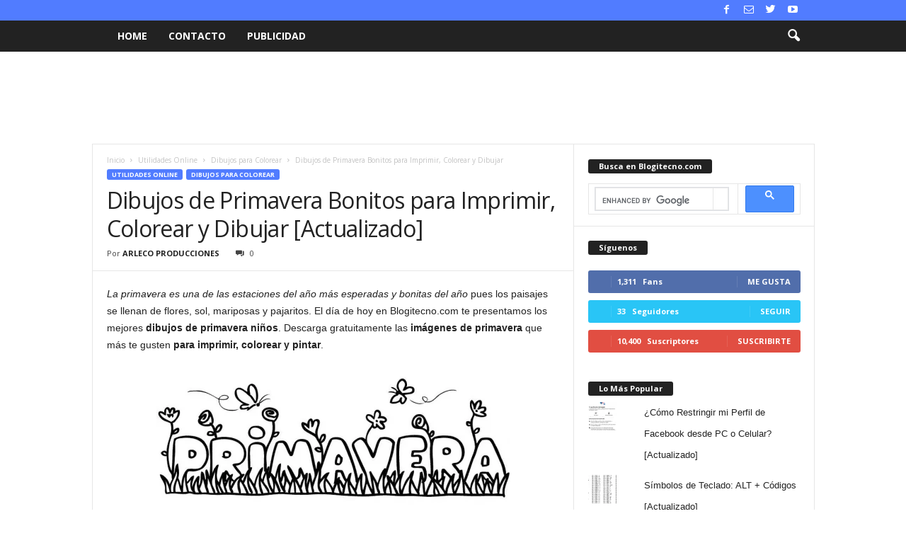

--- FILE ---
content_type: text/html; charset=UTF-8
request_url: https://www.blogitecno.com/2015/06/dibujos-de-primavera-para-colorear/
body_size: 33859
content:
<!doctype html >
<!--[if IE 8]>    <html class="ie8" dir="ltr" lang="es"> <![endif]-->
<!--[if IE 9]>    <html class="ie9" dir="ltr" lang="es"> <![endif]-->
<!--[if gt IE 8]><!--> <html dir="ltr" lang="es"> <!--<![endif]-->
<head>
    
    <meta charset="UTF-8" />
    <meta name="viewport" content="width=device-width, initial-scale=1.0">
    <link rel="pingback" href="https://www.blogitecno.com/xmlrpc.php" />
    	<style>img:is([sizes="auto" i], [sizes^="auto," i]) { contain-intrinsic-size: 3000px 1500px }</style>
	
		<!-- All in One SEO 4.9.2 - aioseo.com -->
		<title>Dibujos de Primavera Bonitos para Imprimir, Colorear y Dibujar [Actualizado] | Blogitecno | Tecnología, Informática, Internet, Gadgets, Celulares, Hardware, Software, Juegos</title>
<link data-rocket-preload as="style" href="https://fonts.googleapis.com/css?family=Open%20Sans%3A400%2C600%2C700%7CRoboto%20Condensed%3A400%2C500%2C700&#038;display=swap" rel="preload">
<link href="https://fonts.googleapis.com/css?family=Open%20Sans%3A400%2C600%2C700%7CRoboto%20Condensed%3A400%2C500%2C700&#038;display=swap" media="print" onload="this.media=&#039;all&#039;" rel="stylesheet">
<noscript><link rel="stylesheet" href="https://fonts.googleapis.com/css?family=Open%20Sans%3A400%2C600%2C700%7CRoboto%20Condensed%3A400%2C500%2C700&#038;display=swap"></noscript>
	<meta name="description" content="En Blogitecno.com te presentamos los mejores dibujos fáciles de primavera para niños. Imágenes de primavera para imprimir, colorear y pintar." />
	<meta name="robots" content="max-image-preview:large" />
	<meta name="author" content="ARLECO PRODUCCIONES"/>
	<meta name="google-site-verification" content="1sQdJiNFtphBAIe6a4g2LbogpAczoi_HKFO8CSWKiOQ" />
	<meta name="keywords" content="dibujos,dibujos de primavera,primavera,primavera dibujos,dibujos de la primavera,dibujos para colorear,colorear,imprimir,dibujar,utilidades online" />
	<link rel="canonical" href="https://www.blogitecno.com/2015/06/dibujos-de-primavera-para-colorear/" />
	<meta name="generator" content="All in One SEO (AIOSEO) 4.9.2" />
		<script type="application/ld+json" class="aioseo-schema">
			{"@context":"https:\/\/schema.org","@graph":[{"@type":"Article","@id":"https:\/\/www.blogitecno.com\/2015\/06\/dibujos-de-primavera-para-colorear\/#article","name":"Dibujos de Primavera Bonitos para Imprimir, Colorear y Dibujar [Actualizado] | Blogitecno | Tecnolog\u00eda, Inform\u00e1tica, Internet, Gadgets, Celulares, Hardware, Software, Juegos","headline":"Dibujos de Primavera Bonitos para Imprimir, Colorear y Dibujar [Actualizado]","author":{"@id":"https:\/\/www.blogitecno.com\/author\/arleco-producciones\/#author"},"publisher":{"@id":"https:\/\/www.blogitecno.com\/#organization"},"image":{"@type":"ImageObject","url":"https:\/\/www.blogitecno.com\/wp-content\/uploads\/2015\/06\/dibujos-de-primavera2-e1662938623284.webp","@id":"https:\/\/www.blogitecno.com\/2015\/06\/dibujos-de-primavera-para-colorear\/#articleImage","width":500,"height":190,"caption":"Dibujos de Primavera"},"datePublished":"2015-06-11T22:32:46-05:00","dateModified":"2025-06-25T18:05:46-05:00","inLanguage":"es-ES","mainEntityOfPage":{"@id":"https:\/\/www.blogitecno.com\/2015\/06\/dibujos-de-primavera-para-colorear\/#webpage"},"isPartOf":{"@id":"https:\/\/www.blogitecno.com\/2015\/06\/dibujos-de-primavera-para-colorear\/#webpage"},"articleSection":"Dibujos para Colorear, Utilidades Online, Colorear, Dibujar, Dibujos, Dibujos de la Primavera, Dibujos de Primavera, Imprimir, Primavera, Primavera Dibujos"},{"@type":"BreadcrumbList","@id":"https:\/\/www.blogitecno.com\/2015\/06\/dibujos-de-primavera-para-colorear\/#breadcrumblist","itemListElement":[{"@type":"ListItem","@id":"https:\/\/www.blogitecno.com#listItem","position":1,"name":"Home","item":"https:\/\/www.blogitecno.com","nextItem":{"@type":"ListItem","@id":"https:\/\/www.blogitecno.com\/category\/utilidades-online\/#listItem","name":"Utilidades Online"}},{"@type":"ListItem","@id":"https:\/\/www.blogitecno.com\/category\/utilidades-online\/#listItem","position":2,"name":"Utilidades Online","item":"https:\/\/www.blogitecno.com\/category\/utilidades-online\/","nextItem":{"@type":"ListItem","@id":"https:\/\/www.blogitecno.com\/category\/utilidades-online\/dibujos-para-colorear\/#listItem","name":"Dibujos para Colorear"},"previousItem":{"@type":"ListItem","@id":"https:\/\/www.blogitecno.com#listItem","name":"Home"}},{"@type":"ListItem","@id":"https:\/\/www.blogitecno.com\/category\/utilidades-online\/dibujos-para-colorear\/#listItem","position":3,"name":"Dibujos para Colorear","item":"https:\/\/www.blogitecno.com\/category\/utilidades-online\/dibujos-para-colorear\/","nextItem":{"@type":"ListItem","@id":"https:\/\/www.blogitecno.com\/2015\/06\/dibujos-de-primavera-para-colorear\/#listItem","name":"Dibujos de Primavera Bonitos para Imprimir, Colorear y Dibujar [Actualizado]"},"previousItem":{"@type":"ListItem","@id":"https:\/\/www.blogitecno.com\/category\/utilidades-online\/#listItem","name":"Utilidades Online"}},{"@type":"ListItem","@id":"https:\/\/www.blogitecno.com\/2015\/06\/dibujos-de-primavera-para-colorear\/#listItem","position":4,"name":"Dibujos de Primavera Bonitos para Imprimir, Colorear y Dibujar [Actualizado]","previousItem":{"@type":"ListItem","@id":"https:\/\/www.blogitecno.com\/category\/utilidades-online\/dibujos-para-colorear\/#listItem","name":"Dibujos para Colorear"}}]},{"@type":"Organization","@id":"https:\/\/www.blogitecno.com\/#organization","name":"Blogitecno | Tecnolog\u00eda, Inform\u00e1tica, Internet, Gadgets, Celulares, Hardware, Software, Juegos","url":"https:\/\/www.blogitecno.com\/"},{"@type":"Person","@id":"https:\/\/www.blogitecno.com\/author\/arleco-producciones\/#author","url":"https:\/\/www.blogitecno.com\/author\/arleco-producciones\/","name":"ARLECO PRODUCCIONES","image":{"@type":"ImageObject","@id":"https:\/\/www.blogitecno.com\/2015\/06\/dibujos-de-primavera-para-colorear\/#authorImage","url":"https:\/\/secure.gravatar.com\/avatar\/0457a7ad94613694a90f7c366e723cfb7c57cd1cbbb5d918c3aacaf63ce410a3?s=96&d=mm&r=g","width":96,"height":96,"caption":"ARLECO PRODUCCIONES"}},{"@type":"WebPage","@id":"https:\/\/www.blogitecno.com\/2015\/06\/dibujos-de-primavera-para-colorear\/#webpage","url":"https:\/\/www.blogitecno.com\/2015\/06\/dibujos-de-primavera-para-colorear\/","name":"Dibujos de Primavera Bonitos para Imprimir, Colorear y Dibujar [Actualizado] | Blogitecno | Tecnolog\u00eda, Inform\u00e1tica, Internet, Gadgets, Celulares, Hardware, Software, Juegos","description":"En Blogitecno.com te presentamos los mejores dibujos f\u00e1ciles de primavera para ni\u00f1os. Im\u00e1genes de primavera para imprimir, colorear y pintar.","inLanguage":"es-ES","isPartOf":{"@id":"https:\/\/www.blogitecno.com\/#website"},"breadcrumb":{"@id":"https:\/\/www.blogitecno.com\/2015\/06\/dibujos-de-primavera-para-colorear\/#breadcrumblist"},"author":{"@id":"https:\/\/www.blogitecno.com\/author\/arleco-producciones\/#author"},"creator":{"@id":"https:\/\/www.blogitecno.com\/author\/arleco-producciones\/#author"},"datePublished":"2015-06-11T22:32:46-05:00","dateModified":"2025-06-25T18:05:46-05:00"},{"@type":"WebSite","@id":"https:\/\/www.blogitecno.com\/#website","url":"https:\/\/www.blogitecno.com\/","name":"Blogitecno | Tecnolog\u00eda, Inform\u00e1tica, Internet, Gadgets, Celulares, Hardware, Software, Juegos","inLanguage":"es-ES","publisher":{"@id":"https:\/\/www.blogitecno.com\/#organization"}}]}
		</script>
		<!-- All in One SEO -->

<!-- Jetpack Site Verification Tags -->
<meta name="google-site-verification" content="1sQdJiNFtphBAIe6a4g2LbogpAczoi_HKFO8CSWKiOQ" />
<link rel='dns-prefetch' href='//secure.gravatar.com' />
<link rel='dns-prefetch' href='//stats.wp.com' />
<link rel='dns-prefetch' href='//fonts.googleapis.com' />
<link rel='dns-prefetch' href='//v0.wordpress.com' />
<link href='https://fonts.gstatic.com' crossorigin rel='preconnect' />
<link rel="alternate" type="application/rss+xml" title="Blogitecno | Tecnología, Informática, Internet, Gadgets, Celulares, Hardware, Software, Juegos &raquo; Feed" href="https://www.blogitecno.com/feed/" />
<link rel="alternate" type="application/rss+xml" title="Blogitecno | Tecnología, Informática, Internet, Gadgets, Celulares, Hardware, Software, Juegos &raquo; Feed de los comentarios" href="https://www.blogitecno.com/comments/feed/" />
<link rel="alternate" type="application/rss+xml" title="Blogitecno | Tecnología, Informática, Internet, Gadgets, Celulares, Hardware, Software, Juegos &raquo; Comentario Dibujos de Primavera Bonitos para Imprimir, Colorear y Dibujar [Actualizado] del feed" href="https://www.blogitecno.com/2015/06/dibujos-de-primavera-para-colorear/feed/" />
		<!-- This site uses the Google Analytics by MonsterInsights plugin v9.11.1 - Using Analytics tracking - https://www.monsterinsights.com/ -->
							<script src="//www.googletagmanager.com/gtag/js?id=G-E47GPVEVNN"  data-cfasync="false" data-wpfc-render="false" type="text/javascript" async></script>
			<script data-cfasync="false" data-wpfc-render="false" type="text/javascript">
				var mi_version = '9.11.1';
				var mi_track_user = true;
				var mi_no_track_reason = '';
								var MonsterInsightsDefaultLocations = {"page_location":"https:\/\/www.blogitecno.com\/2015\/06\/dibujos-de-primavera-para-colorear\/"};
								if ( typeof MonsterInsightsPrivacyGuardFilter === 'function' ) {
					var MonsterInsightsLocations = (typeof MonsterInsightsExcludeQuery === 'object') ? MonsterInsightsPrivacyGuardFilter( MonsterInsightsExcludeQuery ) : MonsterInsightsPrivacyGuardFilter( MonsterInsightsDefaultLocations );
				} else {
					var MonsterInsightsLocations = (typeof MonsterInsightsExcludeQuery === 'object') ? MonsterInsightsExcludeQuery : MonsterInsightsDefaultLocations;
				}

								var disableStrs = [
										'ga-disable-G-E47GPVEVNN',
									];

				/* Function to detect opted out users */
				function __gtagTrackerIsOptedOut() {
					for (var index = 0; index < disableStrs.length; index++) {
						if (document.cookie.indexOf(disableStrs[index] + '=true') > -1) {
							return true;
						}
					}

					return false;
				}

				/* Disable tracking if the opt-out cookie exists. */
				if (__gtagTrackerIsOptedOut()) {
					for (var index = 0; index < disableStrs.length; index++) {
						window[disableStrs[index]] = true;
					}
				}

				/* Opt-out function */
				function __gtagTrackerOptout() {
					for (var index = 0; index < disableStrs.length; index++) {
						document.cookie = disableStrs[index] + '=true; expires=Thu, 31 Dec 2099 23:59:59 UTC; path=/';
						window[disableStrs[index]] = true;
					}
				}

				if ('undefined' === typeof gaOptout) {
					function gaOptout() {
						__gtagTrackerOptout();
					}
				}
								window.dataLayer = window.dataLayer || [];

				window.MonsterInsightsDualTracker = {
					helpers: {},
					trackers: {},
				};
				if (mi_track_user) {
					function __gtagDataLayer() {
						dataLayer.push(arguments);
					}

					function __gtagTracker(type, name, parameters) {
						if (!parameters) {
							parameters = {};
						}

						if (parameters.send_to) {
							__gtagDataLayer.apply(null, arguments);
							return;
						}

						if (type === 'event') {
														parameters.send_to = monsterinsights_frontend.v4_id;
							var hookName = name;
							if (typeof parameters['event_category'] !== 'undefined') {
								hookName = parameters['event_category'] + ':' + name;
							}

							if (typeof MonsterInsightsDualTracker.trackers[hookName] !== 'undefined') {
								MonsterInsightsDualTracker.trackers[hookName](parameters);
							} else {
								__gtagDataLayer('event', name, parameters);
							}
							
						} else {
							__gtagDataLayer.apply(null, arguments);
						}
					}

					__gtagTracker('js', new Date());
					__gtagTracker('set', {
						'developer_id.dZGIzZG': true,
											});
					if ( MonsterInsightsLocations.page_location ) {
						__gtagTracker('set', MonsterInsightsLocations);
					}
										__gtagTracker('config', 'G-E47GPVEVNN', {"forceSSL":"true","link_attribution":"true"} );
										window.gtag = __gtagTracker;										(function () {
						/* https://developers.google.com/analytics/devguides/collection/analyticsjs/ */
						/* ga and __gaTracker compatibility shim. */
						var noopfn = function () {
							return null;
						};
						var newtracker = function () {
							return new Tracker();
						};
						var Tracker = function () {
							return null;
						};
						var p = Tracker.prototype;
						p.get = noopfn;
						p.set = noopfn;
						p.send = function () {
							var args = Array.prototype.slice.call(arguments);
							args.unshift('send');
							__gaTracker.apply(null, args);
						};
						var __gaTracker = function () {
							var len = arguments.length;
							if (len === 0) {
								return;
							}
							var f = arguments[len - 1];
							if (typeof f !== 'object' || f === null || typeof f.hitCallback !== 'function') {
								if ('send' === arguments[0]) {
									var hitConverted, hitObject = false, action;
									if ('event' === arguments[1]) {
										if ('undefined' !== typeof arguments[3]) {
											hitObject = {
												'eventAction': arguments[3],
												'eventCategory': arguments[2],
												'eventLabel': arguments[4],
												'value': arguments[5] ? arguments[5] : 1,
											}
										}
									}
									if ('pageview' === arguments[1]) {
										if ('undefined' !== typeof arguments[2]) {
											hitObject = {
												'eventAction': 'page_view',
												'page_path': arguments[2],
											}
										}
									}
									if (typeof arguments[2] === 'object') {
										hitObject = arguments[2];
									}
									if (typeof arguments[5] === 'object') {
										Object.assign(hitObject, arguments[5]);
									}
									if ('undefined' !== typeof arguments[1].hitType) {
										hitObject = arguments[1];
										if ('pageview' === hitObject.hitType) {
											hitObject.eventAction = 'page_view';
										}
									}
									if (hitObject) {
										action = 'timing' === arguments[1].hitType ? 'timing_complete' : hitObject.eventAction;
										hitConverted = mapArgs(hitObject);
										__gtagTracker('event', action, hitConverted);
									}
								}
								return;
							}

							function mapArgs(args) {
								var arg, hit = {};
								var gaMap = {
									'eventCategory': 'event_category',
									'eventAction': 'event_action',
									'eventLabel': 'event_label',
									'eventValue': 'event_value',
									'nonInteraction': 'non_interaction',
									'timingCategory': 'event_category',
									'timingVar': 'name',
									'timingValue': 'value',
									'timingLabel': 'event_label',
									'page': 'page_path',
									'location': 'page_location',
									'title': 'page_title',
									'referrer' : 'page_referrer',
								};
								for (arg in args) {
																		if (!(!args.hasOwnProperty(arg) || !gaMap.hasOwnProperty(arg))) {
										hit[gaMap[arg]] = args[arg];
									} else {
										hit[arg] = args[arg];
									}
								}
								return hit;
							}

							try {
								f.hitCallback();
							} catch (ex) {
							}
						};
						__gaTracker.create = newtracker;
						__gaTracker.getByName = newtracker;
						__gaTracker.getAll = function () {
							return [];
						};
						__gaTracker.remove = noopfn;
						__gaTracker.loaded = true;
						window['__gaTracker'] = __gaTracker;
					})();
									} else {
										console.log("");
					(function () {
						function __gtagTracker() {
							return null;
						}

						window['__gtagTracker'] = __gtagTracker;
						window['gtag'] = __gtagTracker;
					})();
									}
			</script>
							<!-- / Google Analytics by MonsterInsights -->
		<link rel='stylesheet' id='jetpack_related-posts-css' href='https://www.blogitecno.com/wp-content/plugins/jetpack/modules/related-posts/related-posts.css?ver=20240116' type='text/css' media='all' />
<style id='wp-emoji-styles-inline-css' type='text/css'>

	img.wp-smiley, img.emoji {
		display: inline !important;
		border: none !important;
		box-shadow: none !important;
		height: 1em !important;
		width: 1em !important;
		margin: 0 0.07em !important;
		vertical-align: -0.1em !important;
		background: none !important;
		padding: 0 !important;
	}
</style>
<link rel='stylesheet' id='wp-block-library-css' href='https://www.blogitecno.com/wp-includes/css/dist/block-library/style.min.css?ver=ab505c7a1844fa62564dbb95e5d5f3ae' type='text/css' media='all' />
<style id='classic-theme-styles-inline-css' type='text/css'>
/*! This file is auto-generated */
.wp-block-button__link{color:#fff;background-color:#32373c;border-radius:9999px;box-shadow:none;text-decoration:none;padding:calc(.667em + 2px) calc(1.333em + 2px);font-size:1.125em}.wp-block-file__button{background:#32373c;color:#fff;text-decoration:none}
</style>
<link rel='stylesheet' id='aioseo/css/src/vue/standalone/blocks/table-of-contents/global.scss-css' href='https://www.blogitecno.com/wp-content/plugins/all-in-one-seo-pack/dist/Lite/assets/css/table-of-contents/global.e90f6d47.css?ver=4.9.2' type='text/css' media='all' />
<link rel='stylesheet' id='mediaelement-css' href='https://www.blogitecno.com/wp-content/cache/background-css/1/www.blogitecno.com/wp-includes/js/mediaelement/mediaelementplayer-legacy.min.css?ver=4.2.17&wpr_t=1768999084' type='text/css' media='all' />
<link rel='stylesheet' id='wp-mediaelement-css' href='https://www.blogitecno.com/wp-includes/js/mediaelement/wp-mediaelement.min.css?ver=ab505c7a1844fa62564dbb95e5d5f3ae' type='text/css' media='all' />
<style id='jetpack-sharing-buttons-style-inline-css' type='text/css'>
.jetpack-sharing-buttons__services-list{display:flex;flex-direction:row;flex-wrap:wrap;gap:0;list-style-type:none;margin:5px;padding:0}.jetpack-sharing-buttons__services-list.has-small-icon-size{font-size:12px}.jetpack-sharing-buttons__services-list.has-normal-icon-size{font-size:16px}.jetpack-sharing-buttons__services-list.has-large-icon-size{font-size:24px}.jetpack-sharing-buttons__services-list.has-huge-icon-size{font-size:36px}@media print{.jetpack-sharing-buttons__services-list{display:none!important}}.editor-styles-wrapper .wp-block-jetpack-sharing-buttons{gap:0;padding-inline-start:0}ul.jetpack-sharing-buttons__services-list.has-background{padding:1.25em 2.375em}
</style>
<style id='global-styles-inline-css' type='text/css'>
:root{--wp--preset--aspect-ratio--square: 1;--wp--preset--aspect-ratio--4-3: 4/3;--wp--preset--aspect-ratio--3-4: 3/4;--wp--preset--aspect-ratio--3-2: 3/2;--wp--preset--aspect-ratio--2-3: 2/3;--wp--preset--aspect-ratio--16-9: 16/9;--wp--preset--aspect-ratio--9-16: 9/16;--wp--preset--color--black: #000000;--wp--preset--color--cyan-bluish-gray: #abb8c3;--wp--preset--color--white: #ffffff;--wp--preset--color--pale-pink: #f78da7;--wp--preset--color--vivid-red: #cf2e2e;--wp--preset--color--luminous-vivid-orange: #ff6900;--wp--preset--color--luminous-vivid-amber: #fcb900;--wp--preset--color--light-green-cyan: #7bdcb5;--wp--preset--color--vivid-green-cyan: #00d084;--wp--preset--color--pale-cyan-blue: #8ed1fc;--wp--preset--color--vivid-cyan-blue: #0693e3;--wp--preset--color--vivid-purple: #9b51e0;--wp--preset--gradient--vivid-cyan-blue-to-vivid-purple: linear-gradient(135deg,rgba(6,147,227,1) 0%,rgb(155,81,224) 100%);--wp--preset--gradient--light-green-cyan-to-vivid-green-cyan: linear-gradient(135deg,rgb(122,220,180) 0%,rgb(0,208,130) 100%);--wp--preset--gradient--luminous-vivid-amber-to-luminous-vivid-orange: linear-gradient(135deg,rgba(252,185,0,1) 0%,rgba(255,105,0,1) 100%);--wp--preset--gradient--luminous-vivid-orange-to-vivid-red: linear-gradient(135deg,rgba(255,105,0,1) 0%,rgb(207,46,46) 100%);--wp--preset--gradient--very-light-gray-to-cyan-bluish-gray: linear-gradient(135deg,rgb(238,238,238) 0%,rgb(169,184,195) 100%);--wp--preset--gradient--cool-to-warm-spectrum: linear-gradient(135deg,rgb(74,234,220) 0%,rgb(151,120,209) 20%,rgb(207,42,186) 40%,rgb(238,44,130) 60%,rgb(251,105,98) 80%,rgb(254,248,76) 100%);--wp--preset--gradient--blush-light-purple: linear-gradient(135deg,rgb(255,206,236) 0%,rgb(152,150,240) 100%);--wp--preset--gradient--blush-bordeaux: linear-gradient(135deg,rgb(254,205,165) 0%,rgb(254,45,45) 50%,rgb(107,0,62) 100%);--wp--preset--gradient--luminous-dusk: linear-gradient(135deg,rgb(255,203,112) 0%,rgb(199,81,192) 50%,rgb(65,88,208) 100%);--wp--preset--gradient--pale-ocean: linear-gradient(135deg,rgb(255,245,203) 0%,rgb(182,227,212) 50%,rgb(51,167,181) 100%);--wp--preset--gradient--electric-grass: linear-gradient(135deg,rgb(202,248,128) 0%,rgb(113,206,126) 100%);--wp--preset--gradient--midnight: linear-gradient(135deg,rgb(2,3,129) 0%,rgb(40,116,252) 100%);--wp--preset--font-size--small: 10px;--wp--preset--font-size--medium: 20px;--wp--preset--font-size--large: 30px;--wp--preset--font-size--x-large: 42px;--wp--preset--font-size--regular: 14px;--wp--preset--font-size--larger: 48px;--wp--preset--spacing--20: 0.44rem;--wp--preset--spacing--30: 0.67rem;--wp--preset--spacing--40: 1rem;--wp--preset--spacing--50: 1.5rem;--wp--preset--spacing--60: 2.25rem;--wp--preset--spacing--70: 3.38rem;--wp--preset--spacing--80: 5.06rem;--wp--preset--shadow--natural: 6px 6px 9px rgba(0, 0, 0, 0.2);--wp--preset--shadow--deep: 12px 12px 50px rgba(0, 0, 0, 0.4);--wp--preset--shadow--sharp: 6px 6px 0px rgba(0, 0, 0, 0.2);--wp--preset--shadow--outlined: 6px 6px 0px -3px rgba(255, 255, 255, 1), 6px 6px rgba(0, 0, 0, 1);--wp--preset--shadow--crisp: 6px 6px 0px rgba(0, 0, 0, 1);}:where(.is-layout-flex){gap: 0.5em;}:where(.is-layout-grid){gap: 0.5em;}body .is-layout-flex{display: flex;}.is-layout-flex{flex-wrap: wrap;align-items: center;}.is-layout-flex > :is(*, div){margin: 0;}body .is-layout-grid{display: grid;}.is-layout-grid > :is(*, div){margin: 0;}:where(.wp-block-columns.is-layout-flex){gap: 2em;}:where(.wp-block-columns.is-layout-grid){gap: 2em;}:where(.wp-block-post-template.is-layout-flex){gap: 1.25em;}:where(.wp-block-post-template.is-layout-grid){gap: 1.25em;}.has-black-color{color: var(--wp--preset--color--black) !important;}.has-cyan-bluish-gray-color{color: var(--wp--preset--color--cyan-bluish-gray) !important;}.has-white-color{color: var(--wp--preset--color--white) !important;}.has-pale-pink-color{color: var(--wp--preset--color--pale-pink) !important;}.has-vivid-red-color{color: var(--wp--preset--color--vivid-red) !important;}.has-luminous-vivid-orange-color{color: var(--wp--preset--color--luminous-vivid-orange) !important;}.has-luminous-vivid-amber-color{color: var(--wp--preset--color--luminous-vivid-amber) !important;}.has-light-green-cyan-color{color: var(--wp--preset--color--light-green-cyan) !important;}.has-vivid-green-cyan-color{color: var(--wp--preset--color--vivid-green-cyan) !important;}.has-pale-cyan-blue-color{color: var(--wp--preset--color--pale-cyan-blue) !important;}.has-vivid-cyan-blue-color{color: var(--wp--preset--color--vivid-cyan-blue) !important;}.has-vivid-purple-color{color: var(--wp--preset--color--vivid-purple) !important;}.has-black-background-color{background-color: var(--wp--preset--color--black) !important;}.has-cyan-bluish-gray-background-color{background-color: var(--wp--preset--color--cyan-bluish-gray) !important;}.has-white-background-color{background-color: var(--wp--preset--color--white) !important;}.has-pale-pink-background-color{background-color: var(--wp--preset--color--pale-pink) !important;}.has-vivid-red-background-color{background-color: var(--wp--preset--color--vivid-red) !important;}.has-luminous-vivid-orange-background-color{background-color: var(--wp--preset--color--luminous-vivid-orange) !important;}.has-luminous-vivid-amber-background-color{background-color: var(--wp--preset--color--luminous-vivid-amber) !important;}.has-light-green-cyan-background-color{background-color: var(--wp--preset--color--light-green-cyan) !important;}.has-vivid-green-cyan-background-color{background-color: var(--wp--preset--color--vivid-green-cyan) !important;}.has-pale-cyan-blue-background-color{background-color: var(--wp--preset--color--pale-cyan-blue) !important;}.has-vivid-cyan-blue-background-color{background-color: var(--wp--preset--color--vivid-cyan-blue) !important;}.has-vivid-purple-background-color{background-color: var(--wp--preset--color--vivid-purple) !important;}.has-black-border-color{border-color: var(--wp--preset--color--black) !important;}.has-cyan-bluish-gray-border-color{border-color: var(--wp--preset--color--cyan-bluish-gray) !important;}.has-white-border-color{border-color: var(--wp--preset--color--white) !important;}.has-pale-pink-border-color{border-color: var(--wp--preset--color--pale-pink) !important;}.has-vivid-red-border-color{border-color: var(--wp--preset--color--vivid-red) !important;}.has-luminous-vivid-orange-border-color{border-color: var(--wp--preset--color--luminous-vivid-orange) !important;}.has-luminous-vivid-amber-border-color{border-color: var(--wp--preset--color--luminous-vivid-amber) !important;}.has-light-green-cyan-border-color{border-color: var(--wp--preset--color--light-green-cyan) !important;}.has-vivid-green-cyan-border-color{border-color: var(--wp--preset--color--vivid-green-cyan) !important;}.has-pale-cyan-blue-border-color{border-color: var(--wp--preset--color--pale-cyan-blue) !important;}.has-vivid-cyan-blue-border-color{border-color: var(--wp--preset--color--vivid-cyan-blue) !important;}.has-vivid-purple-border-color{border-color: var(--wp--preset--color--vivid-purple) !important;}.has-vivid-cyan-blue-to-vivid-purple-gradient-background{background: var(--wp--preset--gradient--vivid-cyan-blue-to-vivid-purple) !important;}.has-light-green-cyan-to-vivid-green-cyan-gradient-background{background: var(--wp--preset--gradient--light-green-cyan-to-vivid-green-cyan) !important;}.has-luminous-vivid-amber-to-luminous-vivid-orange-gradient-background{background: var(--wp--preset--gradient--luminous-vivid-amber-to-luminous-vivid-orange) !important;}.has-luminous-vivid-orange-to-vivid-red-gradient-background{background: var(--wp--preset--gradient--luminous-vivid-orange-to-vivid-red) !important;}.has-very-light-gray-to-cyan-bluish-gray-gradient-background{background: var(--wp--preset--gradient--very-light-gray-to-cyan-bluish-gray) !important;}.has-cool-to-warm-spectrum-gradient-background{background: var(--wp--preset--gradient--cool-to-warm-spectrum) !important;}.has-blush-light-purple-gradient-background{background: var(--wp--preset--gradient--blush-light-purple) !important;}.has-blush-bordeaux-gradient-background{background: var(--wp--preset--gradient--blush-bordeaux) !important;}.has-luminous-dusk-gradient-background{background: var(--wp--preset--gradient--luminous-dusk) !important;}.has-pale-ocean-gradient-background{background: var(--wp--preset--gradient--pale-ocean) !important;}.has-electric-grass-gradient-background{background: var(--wp--preset--gradient--electric-grass) !important;}.has-midnight-gradient-background{background: var(--wp--preset--gradient--midnight) !important;}.has-small-font-size{font-size: var(--wp--preset--font-size--small) !important;}.has-medium-font-size{font-size: var(--wp--preset--font-size--medium) !important;}.has-large-font-size{font-size: var(--wp--preset--font-size--large) !important;}.has-x-large-font-size{font-size: var(--wp--preset--font-size--x-large) !important;}
:where(.wp-block-post-template.is-layout-flex){gap: 1.25em;}:where(.wp-block-post-template.is-layout-grid){gap: 1.25em;}
:where(.wp-block-columns.is-layout-flex){gap: 2em;}:where(.wp-block-columns.is-layout-grid){gap: 2em;}
:root :where(.wp-block-pullquote){font-size: 1.5em;line-height: 1.6;}
</style>

<link rel='stylesheet' id='td-theme-css' href='https://www.blogitecno.com/wp-content/cache/background-css/1/www.blogitecno.com/wp-content/themes/Newsmag/style.css?ver=4.9.3&wpr_t=1768999084' type='text/css' media='all' />
<style id='td-theme-inline-css' type='text/css'>
    
        @media (max-width: 767px) {
            .td-header-desktop-wrap {
                display: none;
            }
        }
        @media (min-width: 767px) {
            .td-header-mobile-wrap {
                display: none;
            }
        }
    
	
</style>
<link rel='stylesheet' id='td-legacy-framework-front-style-css' href='https://www.blogitecno.com/wp-content/cache/background-css/1/www.blogitecno.com/wp-content/plugins/td-composer/legacy/Newsmag/assets/css/td_legacy_main.css?ver=1635eff777f3f984f6e7620a0dd3902b&wpr_t=1768999084' type='text/css' media='all' />
<link rel='stylesheet' id='sharedaddy-css' href='https://www.blogitecno.com/wp-content/plugins/jetpack/modules/sharedaddy/sharing.css?ver=15.4' type='text/css' media='all' />
<link rel='stylesheet' id='social-logos-css' href='https://www.blogitecno.com/wp-content/plugins/jetpack/_inc/social-logos/social-logos.min.css?ver=15.4' type='text/css' media='all' />
<script type="text/javascript" id="jetpack_related-posts-js-extra">
/* <![CDATA[ */
var related_posts_js_options = {"post_heading":"h4"};
/* ]]> */
</script>
<script type="text/javascript" src="https://www.blogitecno.com/wp-content/plugins/jetpack/_inc/build/related-posts/related-posts.min.js?ver=20240116" id="jetpack_related-posts-js"></script>
<script type="text/javascript" src="https://www.blogitecno.com/wp-content/plugins/google-analytics-for-wordpress/assets/js/frontend-gtag.min.js?ver=9.11.1" id="monsterinsights-frontend-script-js" async="async" data-wp-strategy="async"></script>
<script data-cfasync="false" data-wpfc-render="false" type="text/javascript" id='monsterinsights-frontend-script-js-extra'>/* <![CDATA[ */
var monsterinsights_frontend = {"js_events_tracking":"true","download_extensions":"doc,pdf,ppt,zip,xls,docx,pptx,xlsx","inbound_paths":"[{\"path\":\"\\\/go\\\/\",\"label\":\"affiliate\"},{\"path\":\"\\\/recommend\\\/\",\"label\":\"affiliate\"}]","home_url":"https:\/\/www.blogitecno.com","hash_tracking":"false","v4_id":"G-E47GPVEVNN"};/* ]]> */
</script>
<script type="text/javascript" src="https://www.blogitecno.com/wp-includes/js/jquery/jquery.min.js?ver=3.7.1" id="jquery-core-js"></script>
<script type="text/javascript" src="https://www.blogitecno.com/wp-includes/js/jquery/jquery-migrate.min.js?ver=3.4.1" id="jquery-migrate-js"></script>
<script type="text/javascript" id="jquery-js-after">
/* <![CDATA[ */
jQuery(document).ready(function() {
	jQuery(".175a9724d68bc6e702d173e929e044e6").click(function() {
		jQuery.post(
			"https://www.blogitecno.com/wp-admin/admin-ajax.php", {
				"action": "quick_adsense_onpost_ad_click",
				"quick_adsense_onpost_ad_index": jQuery(this).attr("data-index"),
				"quick_adsense_nonce": "0b81bb5591",
			}, function(response) { }
		);
	});
});
/* ]]> */
</script>
<link rel="https://api.w.org/" href="https://www.blogitecno.com/wp-json/" /><link rel="alternate" title="JSON" type="application/json" href="https://www.blogitecno.com/wp-json/wp/v2/posts/7491" /><link rel="EditURI" type="application/rsd+xml" title="RSD" href="https://www.blogitecno.com/xmlrpc.php?rsd" />
<link rel="alternate" title="oEmbed (JSON)" type="application/json+oembed" href="https://www.blogitecno.com/wp-json/oembed/1.0/embed?url=https%3A%2F%2Fwww.blogitecno.com%2F2015%2F06%2Fdibujos-de-primavera-para-colorear%2F" />
<link rel="alternate" title="oEmbed (XML)" type="text/xml+oembed" href="https://www.blogitecno.com/wp-json/oembed/1.0/embed?url=https%3A%2F%2Fwww.blogitecno.com%2F2015%2F06%2Fdibujos-de-primavera-para-colorear%2F&#038;format=xml" />
	<style>img#wpstats{display:none}</style>
		<!--[if lt IE 9]><script src="https://cdnjs.cloudflare.com/ajax/libs/html5shiv/3.7.3/html5shiv.js"></script><![endif]-->
    			<script>
				window.tdwGlobal = {"adminUrl":"https:\/\/www.blogitecno.com\/wp-admin\/","wpRestNonce":"557ef7e14f","wpRestUrl":"https:\/\/www.blogitecno.com\/wp-json\/","permalinkStructure":"\/%year%\/%monthnum%\/%postname%\/"};
			</script>
			
<!-- JS generated by theme -->

<script>
    
    

	    var tdBlocksArray = []; //here we store all the items for the current page

	    //td_block class - each ajax block uses a object of this class for requests
	    function tdBlock() {
		    this.id = '';
		    this.block_type = 1; //block type id (1-234 etc)
		    this.atts = '';
		    this.td_column_number = '';
		    this.td_current_page = 1; //
		    this.post_count = 0; //from wp
		    this.found_posts = 0; //from wp
		    this.max_num_pages = 0; //from wp
		    this.td_filter_value = ''; //current live filter value
		    this.is_ajax_running = false;
		    this.td_user_action = ''; // load more or infinite loader (used by the animation)
		    this.header_color = '';
		    this.ajax_pagination_infinite_stop = ''; //show load more at page x
	    }


        // td_js_generator - mini detector
        (function(){
            var htmlTag = document.getElementsByTagName("html")[0];

	        if ( navigator.userAgent.indexOf("MSIE 10.0") > -1 ) {
                htmlTag.className += ' ie10';
            }

            if ( !!navigator.userAgent.match(/Trident.*rv\:11\./) ) {
                htmlTag.className += ' ie11';
            }

	        if ( navigator.userAgent.indexOf("Edge") > -1 ) {
                htmlTag.className += ' ieEdge';
            }

            if ( /(iPad|iPhone|iPod)/g.test(navigator.userAgent) ) {
                htmlTag.className += ' td-md-is-ios';
            }

            var user_agent = navigator.userAgent.toLowerCase();
            if ( user_agent.indexOf("android") > -1 ) {
                htmlTag.className += ' td-md-is-android';
            }

            if ( -1 !== navigator.userAgent.indexOf('Mac OS X')  ) {
                htmlTag.className += ' td-md-is-os-x';
            }

            if ( /chrom(e|ium)/.test(navigator.userAgent.toLowerCase()) ) {
               htmlTag.className += ' td-md-is-chrome';
            }

            if ( -1 !== navigator.userAgent.indexOf('Firefox') ) {
                htmlTag.className += ' td-md-is-firefox';
            }

            if ( -1 !== navigator.userAgent.indexOf('Safari') && -1 === navigator.userAgent.indexOf('Chrome') ) {
                htmlTag.className += ' td-md-is-safari';
            }

            if( -1 !== navigator.userAgent.indexOf('IEMobile') ){
                htmlTag.className += ' td-md-is-iemobile';
            }

        })();




        var tdLocalCache = {};

        ( function () {
            "use strict";

            tdLocalCache = {
                data: {},
                remove: function (resource_id) {
                    delete tdLocalCache.data[resource_id];
                },
                exist: function (resource_id) {
                    return tdLocalCache.data.hasOwnProperty(resource_id) && tdLocalCache.data[resource_id] !== null;
                },
                get: function (resource_id) {
                    return tdLocalCache.data[resource_id];
                },
                set: function (resource_id, cachedData) {
                    tdLocalCache.remove(resource_id);
                    tdLocalCache.data[resource_id] = cachedData;
                }
            };
        })();

    
    
var td_viewport_interval_list=[{"limitBottom":767,"sidebarWidth":251},{"limitBottom":1023,"sidebarWidth":339}];
var tdc_is_installed="yes";
var td_ajax_url="https:\/\/www.blogitecno.com\/wp-admin\/admin-ajax.php?td_theme_name=Newsmag&v=4.9.3";
var td_get_template_directory_uri="https:\/\/www.blogitecno.com\/wp-content\/plugins\/td-composer\/legacy\/common";
var tds_snap_menu="";
var tds_logo_on_sticky="";
var tds_header_style="5";
var td_please_wait="Por favor espera...";
var td_email_user_pass_incorrect="Usuario o contrase\u00f1a incorrecta!";
var td_email_user_incorrect="Correo electr\u00f3nico o nombre de usuario incorrecto!";
var td_email_incorrect="Email incorrecto!";
var tds_more_articles_on_post_enable="";
var tds_more_articles_on_post_time_to_wait="";
var tds_more_articles_on_post_pages_distance_from_top=0;
var tds_theme_color_site_wide="#517cff";
var tds_smart_sidebar="";
var tdThemeName="Newsmag";
var td_magnific_popup_translation_tPrev="Anterior (tecla de flecha izquierda)";
var td_magnific_popup_translation_tNext="Siguiente (tecla de flecha derecha)";
var td_magnific_popup_translation_tCounter="%curr% de %total%";
var td_magnific_popup_translation_ajax_tError="El contenido de %url% no pudo cargarse.";
var td_magnific_popup_translation_image_tError="La imagen #%curr% no pudo cargarse.";
var tdBlockNonce="5eeb0b9006";
var tdDateNamesI18n={"month_names":["enero","febrero","marzo","abril","mayo","junio","julio","agosto","septiembre","octubre","noviembre","diciembre"],"month_names_short":["Ene","Feb","Mar","Abr","May","Jun","Jul","Ago","Sep","Oct","Nov","Dic"],"day_names":["domingo","lunes","martes","mi\u00e9rcoles","jueves","viernes","s\u00e1bado"],"day_names_short":["Dom","Lun","Mar","Mi\u00e9","Jue","Vie","S\u00e1b"]};
var td_ad_background_click_link="";
var td_ad_background_click_target="";
</script>


<!-- Header style compiled by theme -->

<style>
    
.td-header-border:before,
    .td-trending-now-title,
    .td_block_mega_menu .td_mega_menu_sub_cats .cur-sub-cat,
    .td-post-category:hover,
    .td-header-style-2 .td-header-sp-logo,
    .td-next-prev-wrap a:hover i,
    .page-nav .current,
    .widget_calendar tfoot a:hover,
    .td-footer-container .widget_search .wpb_button:hover,
    .td-scroll-up-visible,
    .dropcap,
    .td-category a,
    input[type="submit"]:hover,
    .td-post-small-box a:hover,
    .td-404-sub-sub-title a:hover,
    .td-rating-bar-wrap div,
    .td_top_authors .td-active .td-author-post-count,
    .td_top_authors .td-active .td-author-comments-count,
    .td_smart_list_3 .td-sml3-top-controls i:hover,
    .td_smart_list_3 .td-sml3-bottom-controls i:hover,
    .td_wrapper_video_playlist .td_video_controls_playlist_wrapper,
    .td-read-more a:hover,
    .td-login-wrap .btn,
    .td_display_err,
    .td-header-style-6 .td-top-menu-full,
    #bbpress-forums button:hover,
    #bbpress-forums .bbp-pagination .current,
    .bbp_widget_login .button:hover,
    .header-search-wrap .td-drop-down-search .btn:hover,
    .td-post-text-content .more-link-wrap:hover a,
    #buddypress div.item-list-tabs ul li > a span,
    #buddypress div.item-list-tabs ul li > a:hover span,
    #buddypress input[type=submit]:hover,
    #buddypress a.button:hover span,
    #buddypress div.item-list-tabs ul li.selected a span,
    #buddypress div.item-list-tabs ul li.current a span,
    #buddypress input[type=submit]:focus,
    .td-grid-style-3 .td-big-grid-post .td-module-thumb a:last-child:before,
    .td-grid-style-4 .td-big-grid-post .td-module-thumb a:last-child:before,
    .td-grid-style-5 .td-big-grid-post .td-module-thumb:after,
    .td_category_template_2 .td-category-siblings .td-category a:hover,
    .td-weather-week:before,
    .td-weather-information:before,
     .td_3D_btn,
    .td_shadow_btn,
    .td_default_btn,
    .td_square_btn, 
    .td_outlined_btn:hover {
        background-color: #517cff;
    }

    @media (max-width: 767px) {
        .td-category a.td-current-sub-category {
            background-color: #517cff;
        }
    }

    .woocommerce .onsale,
    .woocommerce .woocommerce a.button:hover,
    .woocommerce-page .woocommerce .button:hover,
    .single-product .product .summary .cart .button:hover,
    .woocommerce .woocommerce .product a.button:hover,
    .woocommerce .product a.button:hover,
    .woocommerce .product #respond input#submit:hover,
    .woocommerce .checkout input#place_order:hover,
    .woocommerce .woocommerce.widget .button:hover,
    .woocommerce .woocommerce-message .button:hover,
    .woocommerce .woocommerce-error .button:hover,
    .woocommerce .woocommerce-info .button:hover,
    .woocommerce.widget .ui-slider .ui-slider-handle,
    .vc_btn-black:hover,
	.wpb_btn-black:hover,
	.item-list-tabs .feed:hover a,
	.td-smart-list-button:hover {
    	background-color: #517cff;
    }

    .td-header-sp-top-menu .top-header-menu > .current-menu-item > a,
    .td-header-sp-top-menu .top-header-menu > .current-menu-ancestor > a,
    .td-header-sp-top-menu .top-header-menu > .current-category-ancestor > a,
    .td-header-sp-top-menu .top-header-menu > li > a:hover,
    .td-header-sp-top-menu .top-header-menu > .sfHover > a,
    .top-header-menu ul .current-menu-item > a,
    .top-header-menu ul .current-menu-ancestor > a,
    .top-header-menu ul .current-category-ancestor > a,
    .top-header-menu ul li > a:hover,
    .top-header-menu ul .sfHover > a,
    .sf-menu ul .td-menu-item > a:hover,
    .sf-menu ul .sfHover > a,
    .sf-menu ul .current-menu-ancestor > a,
    .sf-menu ul .current-category-ancestor > a,
    .sf-menu ul .current-menu-item > a,
    .td_module_wrap:hover .entry-title a,
    .td_mod_mega_menu:hover .entry-title a,
    .footer-email-wrap a,
    .widget a:hover,
    .td-footer-container .widget_calendar #today,
    .td-category-pulldown-filter a.td-pulldown-category-filter-link:hover,
    .td-load-more-wrap a:hover,
    .td-post-next-prev-content a:hover,
    .td-author-name a:hover,
    .td-author-url a:hover,
    .td_mod_related_posts:hover .entry-title a,
    .td-search-query,
    .header-search-wrap .td-drop-down-search .result-msg a:hover,
    .td_top_authors .td-active .td-authors-name a,
    .post blockquote p,
    .td-post-content blockquote p,
    .page blockquote p,
    .comment-list cite a:hover,
    .comment-list cite:hover,
    .comment-list .comment-reply-link:hover,
    a,
    .white-menu #td-header-menu .sf-menu > li > a:hover,
    .white-menu #td-header-menu .sf-menu > .current-menu-ancestor > a,
    .white-menu #td-header-menu .sf-menu > .current-menu-item > a,
    .td_quote_on_blocks,
    #bbpress-forums .bbp-forum-freshness a:hover,
    #bbpress-forums .bbp-topic-freshness a:hover,
    #bbpress-forums .bbp-forums-list li a:hover,
    #bbpress-forums .bbp-forum-title:hover,
    #bbpress-forums .bbp-topic-permalink:hover,
    #bbpress-forums .bbp-topic-started-by a:hover,
    #bbpress-forums .bbp-topic-started-in a:hover,
    #bbpress-forums .bbp-body .super-sticky li.bbp-topic-title .bbp-topic-permalink,
    #bbpress-forums .bbp-body .sticky li.bbp-topic-title .bbp-topic-permalink,
    #bbpress-forums #subscription-toggle a:hover,
    #bbpress-forums #favorite-toggle a:hover,
    .woocommerce-account .woocommerce-MyAccount-navigation a:hover,
    .widget_display_replies .bbp-author-name,
    .widget_display_topics .bbp-author-name,
    .archive .widget_archive .current,
    .archive .widget_archive .current a,
    .td-subcategory-header .td-category-siblings .td-subcat-dropdown a.td-current-sub-category,
    .td-subcategory-header .td-category-siblings .td-subcat-dropdown a:hover,
    .td-pulldown-filter-display-option:hover,
    .td-pulldown-filter-display-option .td-pulldown-filter-link:hover,
    .td_normal_slide .td-wrapper-pulldown-filter .td-pulldown-filter-list a:hover,
    #buddypress ul.item-list li div.item-title a:hover,
    .td_block_13 .td-pulldown-filter-list a:hover,
    .td_smart_list_8 .td-smart-list-dropdown-wrap .td-smart-list-button:hover,
    .td_smart_list_8 .td-smart-list-dropdown-wrap .td-smart-list-button:hover i,
    .td-sub-footer-container a:hover,
    .td-instagram-user a,
     .td_outlined_btn {
        color: #517cff;
    }

    .td-mega-menu .wpb_content_element li a:hover,
    .td_login_tab_focus {
        color: #517cff !important;
    }

    .td-next-prev-wrap a:hover i,
    .page-nav .current,
    .widget_tag_cloud a:hover,
    .post .td_quote_box,
    .page .td_quote_box,
    .td-login-panel-title,
    #bbpress-forums .bbp-pagination .current,
    .td_category_template_2 .td-category-siblings .td-category a:hover,
    .page-template-page-pagebuilder-latest .td-instagram-user,
     .td_outlined_btn {
        border-color: #517cff;
    }

    .td_wrapper_video_playlist .td_video_currently_playing:after,
    .item-list-tabs .feed:hover {
        border-color: #517cff !important;
    }


    
    .td-header-top-menu,
    .td-header-wrap .td-top-menu-full {
        background-color: #517cff;
    }

    .td-header-style-1 .td-header-top-menu,
    .td-header-style-2 .td-top-bar-container,
    .td-header-style-7 .td-header-top-menu {
        padding: 0 12px;
        top: 0;
    }
</style>




<script type="application/ld+json">
    {
        "@context": "http://schema.org",
        "@type": "BreadcrumbList",
        "itemListElement": [
            {
                "@type": "ListItem",
                "position": 1,
                "item": {
                    "@type": "WebSite",
                    "@id": "https://www.blogitecno.com/",
                    "name": "Inicio"
                }
            },
            {
                "@type": "ListItem",
                "position": 2,
                    "item": {
                    "@type": "WebPage",
                    "@id": "https://www.blogitecno.com/category/utilidades-online/",
                    "name": "Utilidades Online"
                }
            }
            ,{
                "@type": "ListItem",
                "position": 3,
                    "item": {
                    "@type": "WebPage",
                    "@id": "https://www.blogitecno.com/category/utilidades-online/dibujos-para-colorear/",
                    "name": "Dibujos para Colorear"                                
                }
            }
            ,{
                "@type": "ListItem",
                "position": 4,
                    "item": {
                    "@type": "WebPage",
                    "@id": "https://www.blogitecno.com/2015/06/dibujos-de-primavera-para-colorear/",
                    "name": "Dibujos de Primavera Bonitos para Imprimir, Colorear y Dibujar "                                
                }
            }    
        ]
    }
</script>
	<style id="tdw-css-placeholder"></style><noscript><style id="rocket-lazyload-nojs-css">.rll-youtube-player, [data-lazy-src]{display:none !important;}</style></noscript><style id="wpr-lazyload-bg-container"></style><style id="wpr-lazyload-bg-exclusion"></style>
<noscript>
<style id="wpr-lazyload-bg-nostyle">.mejs-overlay-button{--wpr-bg-a906c048-ab8c-43e6-9c6a-9e01ede43fe1: url('https://www.blogitecno.com/wp-includes/js/mediaelement/mejs-controls.svg');}.mejs-overlay-loading-bg-img{--wpr-bg-1669e60b-37d6-466f-a0fc-1b96b8e8f7b3: url('https://www.blogitecno.com/wp-includes/js/mediaelement/mejs-controls.svg');}.mejs-button>button{--wpr-bg-b98933fe-940c-4913-8548-5bb42a5ce756: url('https://www.blogitecno.com/wp-includes/js/mediaelement/mejs-controls.svg');}.td-page-content .wp-block-pullquote blockquote p:first-child:before,
.td-post-content .wp-block-pullquote blockquote p:first-child:before,
.wpb_text_column .wp-block-pullquote blockquote p:first-child:before,
.td_block_text_with_title .wp-block-pullquote blockquote p:first-child:before,
.mce-content-body .wp-block-pullquote blockquote p:first-child:before,
.comment-content .wp-block-pullquote blockquote p:first-child:before,
.td-page-content .td_pull_quote p:first-child:before,
.td-post-content .td_pull_quote p:first-child:before,
.wpb_text_column .td_pull_quote p:first-child:before,
.td_block_text_with_title .td_pull_quote p:first-child:before,
.mce-content-body .td_pull_quote p:first-child:before,
.comment-content .td_pull_quote p:first-child:before{--wpr-bg-ea6ed72d-f311-4287-ba53-c56ddb4cc3d2: url('https://www.blogitecno.com/wp-content/themes/Newsmag/images/icons/pull-quote-left.png');}.td-page-content .wp-block-pullquote blockquote p:after,
.td-post-content .wp-block-pullquote blockquote p:after,
.wpb_text_column .wp-block-pullquote blockquote p:after,
.td_block_text_with_title .wp-block-pullquote blockquote p:after,
.mce-content-body .wp-block-pullquote blockquote p:after,
.comment-content .wp-block-pullquote blockquote p:after,
.td-page-content .td_pull_quote p:after,
.td-post-content .td_pull_quote p:after,
.wpb_text_column .td_pull_quote p:after,
.td_block_text_with_title .td_pull_quote p:after,
.mce-content-body .td_pull_quote p:after,
.comment-content .td_pull_quote p:after{--wpr-bg-c6f7b4a1-0f26-47eb-ba88-955ea5da1256: url('https://www.blogitecno.com/wp-content/themes/Newsmag/images/icons/pull-quote-right.png');}.clear-sky-d{--wpr-bg-d14e2517-3152-4509-980a-8229960bdb89: url('https://www.blogitecno.com/wp-content/plugins/td-composer/legacy/Newsmag/assets/images/sprite/weather/clear-sky-d.png');}.clear-sky-n{--wpr-bg-0f26aa76-0e0a-4434-8af3-d49bff5c33c6: url('https://www.blogitecno.com/wp-content/plugins/td-composer/legacy/Newsmag/assets/images/sprite/weather/clear-sky-n.png');}.few-clouds-d{--wpr-bg-ee3871ca-03ff-4c32-bbd1-b586b9f54119: url('https://www.blogitecno.com/wp-content/plugins/td-composer/legacy/Newsmag/assets/images/sprite/weather/few-clouds-d.png');}.few-clouds-n{--wpr-bg-0427daec-a354-4ff6-a057-30820011a6e9: url('https://www.blogitecno.com/wp-content/plugins/td-composer/legacy/Newsmag/assets/images/sprite/weather/few-clouds-n.png');}.scattered-clouds-d{--wpr-bg-d3275595-03cb-48d9-ba9a-e688868407d6: url('https://www.blogitecno.com/wp-content/plugins/td-composer/legacy/Newsmag/assets/images/sprite/weather/scattered-clouds-d.png');}.scattered-clouds-n{--wpr-bg-4119b906-8907-4cff-bb5a-c4645ae32f01: url('https://www.blogitecno.com/wp-content/plugins/td-composer/legacy/Newsmag/assets/images/sprite/weather/scattered-clouds-n.png');}.broken-clouds-d{--wpr-bg-629cb80c-7917-42cf-9183-fa56bf1fb0ca: url('https://www.blogitecno.com/wp-content/plugins/td-composer/legacy/Newsmag/assets/images/sprite/weather/broken-clouds-d.png');}.broken-clouds-n{--wpr-bg-4ac72ef7-856c-4589-a86a-01137b9b41e5: url('https://www.blogitecno.com/wp-content/plugins/td-composer/legacy/Newsmag/assets/images/sprite/weather/broken-clouds-n.png');}.shower-rain-d{--wpr-bg-8a3c2ada-555c-400a-942d-e3deebdcb099: url('https://www.blogitecno.com/wp-content/plugins/td-composer/legacy/Newsmag/assets/images/sprite/weather/shower-rain-d.png');}.shower-rain-n{--wpr-bg-ae0aecd1-70a1-4b75-b9ab-4e26339b35b2: url('https://www.blogitecno.com/wp-content/plugins/td-composer/legacy/Newsmag/assets/images/sprite/weather/shower-rain-n.png');}.rain-d{--wpr-bg-70f7603f-a6e7-49bd-b80f-e392708ff10a: url('https://www.blogitecno.com/wp-content/plugins/td-composer/legacy/Newsmag/assets/images/sprite/weather/rain-d.png');}.rain-n{--wpr-bg-d6c87d86-f66e-48ba-941d-091f3c8b90b7: url('https://www.blogitecno.com/wp-content/plugins/td-composer/legacy/Newsmag/assets/images/sprite/weather/rain-n.png');}.thunderstorm-d{--wpr-bg-9a70da56-4448-4bfb-9e26-045cf901a37b: url('https://www.blogitecno.com/wp-content/plugins/td-composer/legacy/Newsmag/assets/images/sprite/weather/thunderstorm.png');}.thunderstorm-n{--wpr-bg-0c5a5a92-6737-4eae-9092-a628a8d8a007: url('https://www.blogitecno.com/wp-content/plugins/td-composer/legacy/Newsmag/assets/images/sprite/weather/thunderstorm.png');}.snow-d{--wpr-bg-e50ccedf-9f06-45df-a97f-32501f73b3b4: url('https://www.blogitecno.com/wp-content/plugins/td-composer/legacy/Newsmag/assets/images/sprite/weather/snow-d.png');}.snow-n{--wpr-bg-a8bbc5f7-0395-404a-aebf-5be8f74e6834: url('https://www.blogitecno.com/wp-content/plugins/td-composer/legacy/Newsmag/assets/images/sprite/weather/snow-n.png');}.mist-d{--wpr-bg-fdf8d27e-da23-4433-9e6b-677cdbee51eb: url('https://www.blogitecno.com/wp-content/plugins/td-composer/legacy/Newsmag/assets/images/sprite/weather/mist.png');}.mist-n{--wpr-bg-39830f27-7e3b-476c-9e31-71352b14b020: url('https://www.blogitecno.com/wp-content/plugins/td-composer/legacy/Newsmag/assets/images/sprite/weather/mist.png');}.td_block_exchange .td-flags{--wpr-bg-9a744430-822f-4568-9568-1b8a717ff7f0: url('https://www.blogitecno.com/wp-content/plugins/td-composer/assets/images/flags/flags.png');}.td-sp{--wpr-bg-71acd8e3-64c2-402c-8051-3e71f606f864: url('https://www.blogitecno.com/wp-content/plugins/td-composer/legacy/Newsmag/assets/images/sprite/elements.png');}.td-sp,
  .iosSlider .prevButton,
  .iosSlider .nextButton,
  .sf-sub-indicator{--wpr-bg-af9f37a6-72f6-42b8-8985-8bd712eb5d0a: url('https://www.blogitecno.com/wp-content/plugins/td-composer/legacy/Newsmag/assets/images/sprite/elements@2x.png');}</style>
</noscript>
<script type="application/javascript">const rocket_pairs = [{"selector":".mejs-overlay-button","style":".mejs-overlay-button{--wpr-bg-a906c048-ab8c-43e6-9c6a-9e01ede43fe1: url('https:\/\/www.blogitecno.com\/wp-includes\/js\/mediaelement\/mejs-controls.svg');}","hash":"a906c048-ab8c-43e6-9c6a-9e01ede43fe1","url":"https:\/\/www.blogitecno.com\/wp-includes\/js\/mediaelement\/mejs-controls.svg"},{"selector":".mejs-overlay-loading-bg-img","style":".mejs-overlay-loading-bg-img{--wpr-bg-1669e60b-37d6-466f-a0fc-1b96b8e8f7b3: url('https:\/\/www.blogitecno.com\/wp-includes\/js\/mediaelement\/mejs-controls.svg');}","hash":"1669e60b-37d6-466f-a0fc-1b96b8e8f7b3","url":"https:\/\/www.blogitecno.com\/wp-includes\/js\/mediaelement\/mejs-controls.svg"},{"selector":".mejs-button>button","style":".mejs-button>button{--wpr-bg-b98933fe-940c-4913-8548-5bb42a5ce756: url('https:\/\/www.blogitecno.com\/wp-includes\/js\/mediaelement\/mejs-controls.svg');}","hash":"b98933fe-940c-4913-8548-5bb42a5ce756","url":"https:\/\/www.blogitecno.com\/wp-includes\/js\/mediaelement\/mejs-controls.svg"},{"selector":".td-page-content .wp-block-pullquote blockquote p:first-child,\n.td-post-content .wp-block-pullquote blockquote p:first-child,\n.wpb_text_column .wp-block-pullquote blockquote p:first-child,\n.td_block_text_with_title .wp-block-pullquote blockquote p:first-child,\n.mce-content-body .wp-block-pullquote blockquote p:first-child,\n.comment-content .wp-block-pullquote blockquote p:first-child,\n.td-page-content .td_pull_quote p:first-child,\n.td-post-content .td_pull_quote p:first-child,\n.wpb_text_column .td_pull_quote p:first-child,\n.td_block_text_with_title .td_pull_quote p:first-child,\n.mce-content-body .td_pull_quote p:first-child,\n.comment-content .td_pull_quote p:first-child","style":".td-page-content .wp-block-pullquote blockquote p:first-child:before,\n.td-post-content .wp-block-pullquote blockquote p:first-child:before,\n.wpb_text_column .wp-block-pullquote blockquote p:first-child:before,\n.td_block_text_with_title .wp-block-pullquote blockquote p:first-child:before,\n.mce-content-body .wp-block-pullquote blockquote p:first-child:before,\n.comment-content .wp-block-pullquote blockquote p:first-child:before,\n.td-page-content .td_pull_quote p:first-child:before,\n.td-post-content .td_pull_quote p:first-child:before,\n.wpb_text_column .td_pull_quote p:first-child:before,\n.td_block_text_with_title .td_pull_quote p:first-child:before,\n.mce-content-body .td_pull_quote p:first-child:before,\n.comment-content .td_pull_quote p:first-child:before{--wpr-bg-ea6ed72d-f311-4287-ba53-c56ddb4cc3d2: url('https:\/\/www.blogitecno.com\/wp-content\/themes\/Newsmag\/images\/icons\/pull-quote-left.png');}","hash":"ea6ed72d-f311-4287-ba53-c56ddb4cc3d2","url":"https:\/\/www.blogitecno.com\/wp-content\/themes\/Newsmag\/images\/icons\/pull-quote-left.png"},{"selector":".td-page-content .wp-block-pullquote blockquote p,\n.td-post-content .wp-block-pullquote blockquote p,\n.wpb_text_column .wp-block-pullquote blockquote p,\n.td_block_text_with_title .wp-block-pullquote blockquote p,\n.mce-content-body .wp-block-pullquote blockquote p,\n.comment-content .wp-block-pullquote blockquote p,\n.td-page-content .td_pull_quote p,\n.td-post-content .td_pull_quote p,\n.wpb_text_column .td_pull_quote p,\n.td_block_text_with_title .td_pull_quote p,\n.mce-content-body .td_pull_quote p,\n.comment-content .td_pull_quote p","style":".td-page-content .wp-block-pullquote blockquote p:after,\n.td-post-content .wp-block-pullquote blockquote p:after,\n.wpb_text_column .wp-block-pullquote blockquote p:after,\n.td_block_text_with_title .wp-block-pullquote blockquote p:after,\n.mce-content-body .wp-block-pullquote blockquote p:after,\n.comment-content .wp-block-pullquote blockquote p:after,\n.td-page-content .td_pull_quote p:after,\n.td-post-content .td_pull_quote p:after,\n.wpb_text_column .td_pull_quote p:after,\n.td_block_text_with_title .td_pull_quote p:after,\n.mce-content-body .td_pull_quote p:after,\n.comment-content .td_pull_quote p:after{--wpr-bg-c6f7b4a1-0f26-47eb-ba88-955ea5da1256: url('https:\/\/www.blogitecno.com\/wp-content\/themes\/Newsmag\/images\/icons\/pull-quote-right.png');}","hash":"c6f7b4a1-0f26-47eb-ba88-955ea5da1256","url":"https:\/\/www.blogitecno.com\/wp-content\/themes\/Newsmag\/images\/icons\/pull-quote-right.png"},{"selector":".clear-sky-d","style":".clear-sky-d{--wpr-bg-d14e2517-3152-4509-980a-8229960bdb89: url('https:\/\/www.blogitecno.com\/wp-content\/plugins\/td-composer\/legacy\/Newsmag\/assets\/images\/sprite\/weather\/clear-sky-d.png');}","hash":"d14e2517-3152-4509-980a-8229960bdb89","url":"https:\/\/www.blogitecno.com\/wp-content\/plugins\/td-composer\/legacy\/Newsmag\/assets\/images\/sprite\/weather\/clear-sky-d.png"},{"selector":".clear-sky-n","style":".clear-sky-n{--wpr-bg-0f26aa76-0e0a-4434-8af3-d49bff5c33c6: url('https:\/\/www.blogitecno.com\/wp-content\/plugins\/td-composer\/legacy\/Newsmag\/assets\/images\/sprite\/weather\/clear-sky-n.png');}","hash":"0f26aa76-0e0a-4434-8af3-d49bff5c33c6","url":"https:\/\/www.blogitecno.com\/wp-content\/plugins\/td-composer\/legacy\/Newsmag\/assets\/images\/sprite\/weather\/clear-sky-n.png"},{"selector":".few-clouds-d","style":".few-clouds-d{--wpr-bg-ee3871ca-03ff-4c32-bbd1-b586b9f54119: url('https:\/\/www.blogitecno.com\/wp-content\/plugins\/td-composer\/legacy\/Newsmag\/assets\/images\/sprite\/weather\/few-clouds-d.png');}","hash":"ee3871ca-03ff-4c32-bbd1-b586b9f54119","url":"https:\/\/www.blogitecno.com\/wp-content\/plugins\/td-composer\/legacy\/Newsmag\/assets\/images\/sprite\/weather\/few-clouds-d.png"},{"selector":".few-clouds-n","style":".few-clouds-n{--wpr-bg-0427daec-a354-4ff6-a057-30820011a6e9: url('https:\/\/www.blogitecno.com\/wp-content\/plugins\/td-composer\/legacy\/Newsmag\/assets\/images\/sprite\/weather\/few-clouds-n.png');}","hash":"0427daec-a354-4ff6-a057-30820011a6e9","url":"https:\/\/www.blogitecno.com\/wp-content\/plugins\/td-composer\/legacy\/Newsmag\/assets\/images\/sprite\/weather\/few-clouds-n.png"},{"selector":".scattered-clouds-d","style":".scattered-clouds-d{--wpr-bg-d3275595-03cb-48d9-ba9a-e688868407d6: url('https:\/\/www.blogitecno.com\/wp-content\/plugins\/td-composer\/legacy\/Newsmag\/assets\/images\/sprite\/weather\/scattered-clouds-d.png');}","hash":"d3275595-03cb-48d9-ba9a-e688868407d6","url":"https:\/\/www.blogitecno.com\/wp-content\/plugins\/td-composer\/legacy\/Newsmag\/assets\/images\/sprite\/weather\/scattered-clouds-d.png"},{"selector":".scattered-clouds-n","style":".scattered-clouds-n{--wpr-bg-4119b906-8907-4cff-bb5a-c4645ae32f01: url('https:\/\/www.blogitecno.com\/wp-content\/plugins\/td-composer\/legacy\/Newsmag\/assets\/images\/sprite\/weather\/scattered-clouds-n.png');}","hash":"4119b906-8907-4cff-bb5a-c4645ae32f01","url":"https:\/\/www.blogitecno.com\/wp-content\/plugins\/td-composer\/legacy\/Newsmag\/assets\/images\/sprite\/weather\/scattered-clouds-n.png"},{"selector":".broken-clouds-d","style":".broken-clouds-d{--wpr-bg-629cb80c-7917-42cf-9183-fa56bf1fb0ca: url('https:\/\/www.blogitecno.com\/wp-content\/plugins\/td-composer\/legacy\/Newsmag\/assets\/images\/sprite\/weather\/broken-clouds-d.png');}","hash":"629cb80c-7917-42cf-9183-fa56bf1fb0ca","url":"https:\/\/www.blogitecno.com\/wp-content\/plugins\/td-composer\/legacy\/Newsmag\/assets\/images\/sprite\/weather\/broken-clouds-d.png"},{"selector":".broken-clouds-n","style":".broken-clouds-n{--wpr-bg-4ac72ef7-856c-4589-a86a-01137b9b41e5: url('https:\/\/www.blogitecno.com\/wp-content\/plugins\/td-composer\/legacy\/Newsmag\/assets\/images\/sprite\/weather\/broken-clouds-n.png');}","hash":"4ac72ef7-856c-4589-a86a-01137b9b41e5","url":"https:\/\/www.blogitecno.com\/wp-content\/plugins\/td-composer\/legacy\/Newsmag\/assets\/images\/sprite\/weather\/broken-clouds-n.png"},{"selector":".shower-rain-d","style":".shower-rain-d{--wpr-bg-8a3c2ada-555c-400a-942d-e3deebdcb099: url('https:\/\/www.blogitecno.com\/wp-content\/plugins\/td-composer\/legacy\/Newsmag\/assets\/images\/sprite\/weather\/shower-rain-d.png');}","hash":"8a3c2ada-555c-400a-942d-e3deebdcb099","url":"https:\/\/www.blogitecno.com\/wp-content\/plugins\/td-composer\/legacy\/Newsmag\/assets\/images\/sprite\/weather\/shower-rain-d.png"},{"selector":".shower-rain-n","style":".shower-rain-n{--wpr-bg-ae0aecd1-70a1-4b75-b9ab-4e26339b35b2: url('https:\/\/www.blogitecno.com\/wp-content\/plugins\/td-composer\/legacy\/Newsmag\/assets\/images\/sprite\/weather\/shower-rain-n.png');}","hash":"ae0aecd1-70a1-4b75-b9ab-4e26339b35b2","url":"https:\/\/www.blogitecno.com\/wp-content\/plugins\/td-composer\/legacy\/Newsmag\/assets\/images\/sprite\/weather\/shower-rain-n.png"},{"selector":".rain-d","style":".rain-d{--wpr-bg-70f7603f-a6e7-49bd-b80f-e392708ff10a: url('https:\/\/www.blogitecno.com\/wp-content\/plugins\/td-composer\/legacy\/Newsmag\/assets\/images\/sprite\/weather\/rain-d.png');}","hash":"70f7603f-a6e7-49bd-b80f-e392708ff10a","url":"https:\/\/www.blogitecno.com\/wp-content\/plugins\/td-composer\/legacy\/Newsmag\/assets\/images\/sprite\/weather\/rain-d.png"},{"selector":".rain-n","style":".rain-n{--wpr-bg-d6c87d86-f66e-48ba-941d-091f3c8b90b7: url('https:\/\/www.blogitecno.com\/wp-content\/plugins\/td-composer\/legacy\/Newsmag\/assets\/images\/sprite\/weather\/rain-n.png');}","hash":"d6c87d86-f66e-48ba-941d-091f3c8b90b7","url":"https:\/\/www.blogitecno.com\/wp-content\/plugins\/td-composer\/legacy\/Newsmag\/assets\/images\/sprite\/weather\/rain-n.png"},{"selector":".thunderstorm-d","style":".thunderstorm-d{--wpr-bg-9a70da56-4448-4bfb-9e26-045cf901a37b: url('https:\/\/www.blogitecno.com\/wp-content\/plugins\/td-composer\/legacy\/Newsmag\/assets\/images\/sprite\/weather\/thunderstorm.png');}","hash":"9a70da56-4448-4bfb-9e26-045cf901a37b","url":"https:\/\/www.blogitecno.com\/wp-content\/plugins\/td-composer\/legacy\/Newsmag\/assets\/images\/sprite\/weather\/thunderstorm.png"},{"selector":".thunderstorm-n","style":".thunderstorm-n{--wpr-bg-0c5a5a92-6737-4eae-9092-a628a8d8a007: url('https:\/\/www.blogitecno.com\/wp-content\/plugins\/td-composer\/legacy\/Newsmag\/assets\/images\/sprite\/weather\/thunderstorm.png');}","hash":"0c5a5a92-6737-4eae-9092-a628a8d8a007","url":"https:\/\/www.blogitecno.com\/wp-content\/plugins\/td-composer\/legacy\/Newsmag\/assets\/images\/sprite\/weather\/thunderstorm.png"},{"selector":".snow-d","style":".snow-d{--wpr-bg-e50ccedf-9f06-45df-a97f-32501f73b3b4: url('https:\/\/www.blogitecno.com\/wp-content\/plugins\/td-composer\/legacy\/Newsmag\/assets\/images\/sprite\/weather\/snow-d.png');}","hash":"e50ccedf-9f06-45df-a97f-32501f73b3b4","url":"https:\/\/www.blogitecno.com\/wp-content\/plugins\/td-composer\/legacy\/Newsmag\/assets\/images\/sprite\/weather\/snow-d.png"},{"selector":".snow-n","style":".snow-n{--wpr-bg-a8bbc5f7-0395-404a-aebf-5be8f74e6834: url('https:\/\/www.blogitecno.com\/wp-content\/plugins\/td-composer\/legacy\/Newsmag\/assets\/images\/sprite\/weather\/snow-n.png');}","hash":"a8bbc5f7-0395-404a-aebf-5be8f74e6834","url":"https:\/\/www.blogitecno.com\/wp-content\/plugins\/td-composer\/legacy\/Newsmag\/assets\/images\/sprite\/weather\/snow-n.png"},{"selector":".mist-d","style":".mist-d{--wpr-bg-fdf8d27e-da23-4433-9e6b-677cdbee51eb: url('https:\/\/www.blogitecno.com\/wp-content\/plugins\/td-composer\/legacy\/Newsmag\/assets\/images\/sprite\/weather\/mist.png');}","hash":"fdf8d27e-da23-4433-9e6b-677cdbee51eb","url":"https:\/\/www.blogitecno.com\/wp-content\/plugins\/td-composer\/legacy\/Newsmag\/assets\/images\/sprite\/weather\/mist.png"},{"selector":".mist-n","style":".mist-n{--wpr-bg-39830f27-7e3b-476c-9e31-71352b14b020: url('https:\/\/www.blogitecno.com\/wp-content\/plugins\/td-composer\/legacy\/Newsmag\/assets\/images\/sprite\/weather\/mist.png');}","hash":"39830f27-7e3b-476c-9e31-71352b14b020","url":"https:\/\/www.blogitecno.com\/wp-content\/plugins\/td-composer\/legacy\/Newsmag\/assets\/images\/sprite\/weather\/mist.png"},{"selector":".td_block_exchange .td-flags","style":".td_block_exchange .td-flags{--wpr-bg-9a744430-822f-4568-9568-1b8a717ff7f0: url('https:\/\/www.blogitecno.com\/wp-content\/plugins\/td-composer\/assets\/images\/flags\/flags.png');}","hash":"9a744430-822f-4568-9568-1b8a717ff7f0","url":"https:\/\/www.blogitecno.com\/wp-content\/plugins\/td-composer\/assets\/images\/flags\/flags.png"},{"selector":".td-sp","style":".td-sp{--wpr-bg-71acd8e3-64c2-402c-8051-3e71f606f864: url('https:\/\/www.blogitecno.com\/wp-content\/plugins\/td-composer\/legacy\/Newsmag\/assets\/images\/sprite\/elements.png');}","hash":"71acd8e3-64c2-402c-8051-3e71f606f864","url":"https:\/\/www.blogitecno.com\/wp-content\/plugins\/td-composer\/legacy\/Newsmag\/assets\/images\/sprite\/elements.png"},{"selector":".td-sp,\n  .iosSlider .prevButton,\n  .iosSlider .nextButton,\n  .sf-sub-indicator","style":".td-sp,\n  .iosSlider .prevButton,\n  .iosSlider .nextButton,\n  .sf-sub-indicator{--wpr-bg-af9f37a6-72f6-42b8-8985-8bd712eb5d0a: url('https:\/\/www.blogitecno.com\/wp-content\/plugins\/td-composer\/legacy\/Newsmag\/assets\/images\/sprite\/elements@2x.png');}","hash":"af9f37a6-72f6-42b8-8985-8bd712eb5d0a","url":"https:\/\/www.blogitecno.com\/wp-content\/plugins\/td-composer\/legacy\/Newsmag\/assets\/images\/sprite\/elements@2x.png"}]; const rocket_excluded_pairs = [];</script><meta name="generator" content="AccelerateWP 3.20.0.3-1.1-32" data-wpr-features="wpr_lazyload_css_bg_img wpr_lazyload_images wpr_lazyload_iframes wpr_preload_links wpr_desktop" /></head>

<body data-rsssl=1 class="wp-singular post-template-default single single-post postid-7491 single-format-standard wp-theme-Newsmag dibujos-de-primavera-para-colorear global-block-template-1 td-full-layout" itemscope="itemscope" itemtype="https://schema.org/WebPage">

        <div data-rocket-location-hash="b0d7b1040950cfce2c6289a2a825ed10" class="td-scroll-up"><i class="td-icon-menu-up"></i></div>

    <div data-rocket-location-hash="cb86410f914e0ec8c2807201a7d37886" class="td-menu-background"></div>
<div data-rocket-location-hash="ca01a98f2c798d13db85edc46cb52e2b" id="td-mobile-nav">
    <div data-rocket-location-hash="470b20efebd18754c12f6761a9d60f94" class="td-mobile-container">
        <!-- mobile menu top section -->
        <div data-rocket-location-hash="72e7db7984f68705c5e61c9db7ff9627" class="td-menu-socials-wrap">
            <!-- socials -->
            <div class="td-menu-socials">
                
        <span class="td-social-icon-wrap">
            <a target="_blank" href="https://facebook.com/blogitecno/" title="Facebook">
                <i class="td-icon-font td-icon-facebook"></i>
            </a>
        </span>
        <span class="td-social-icon-wrap">
            <a target="_blank" href="/cdn-cgi/l/email-protection#d9bdb8b5b0adb199b8abb5bcbab6a9abb6bdacbabab0b6b7bcaaf7bab6b4" title="Mail">
                <i class="td-icon-font td-icon-mail-1"></i>
            </a>
        </span>
        <span class="td-social-icon-wrap">
            <a target="_blank" href="https://twitter.com/blogitecno" title="Twitter">
                <i class="td-icon-font td-icon-twitter"></i>
            </a>
        </span>
        <span class="td-social-icon-wrap">
            <a target="_blank" href="https://www.youtube.com/arlecoproducciones" title="Youtube">
                <i class="td-icon-font td-icon-youtube"></i>
            </a>
        </span>            </div>
            <!-- close button -->
            <div class="td-mobile-close">
                <a href="#"><i class="td-icon-close-mobile"></i></a>
            </div>
        </div>

        <!-- login section -->
        
        <!-- menu section -->
        <div data-rocket-location-hash="be5e72521cf4b38df581e70142ea6c91" class="td-mobile-content">
            <div class="menu-contacto-container"><ul id="menu-contacto" class="td-mobile-main-menu"><li id="menu-item-9988" class="menu-item menu-item-type-custom menu-item-object-custom menu-item-home menu-item-first menu-item-9988"><a href="https://www.blogitecno.com/">Home</a></li>
<li id="menu-item-9872" class="menu-item menu-item-type-post_type menu-item-object-page menu-item-9872"><a href="https://www.blogitecno.com/contacto/">Contacto</a></li>
<li id="menu-item-9989" class="menu-item menu-item-type-post_type menu-item-object-page menu-item-9989"><a href="https://www.blogitecno.com/hotwords-2/">Publicidad</a></li>
</ul></div>        </div>
    </div>

    <!-- register/login section -->
            <div data-rocket-location-hash="fcfcda2981a05dfefaf4d49d91153209" id="login-form-mobile" class="td-register-section">
            
            <div data-rocket-location-hash="5096a9532d55e6bcc1717c81d9cccd14" id="td-login-mob" class="td-login-animation td-login-hide-mob">
            	<!-- close button -->
	            <div class="td-login-close">
	                <a href="#" class="td-back-button"><i class="td-icon-read-down"></i></a>
	                <div class="td-login-title">Registrarse</div>
	                <!-- close button -->
		            <div class="td-mobile-close">
		                <a href="#"><i class="td-icon-close-mobile"></i></a>
		            </div>
	            </div>
	            <div class="td-login-form-wrap">
	                <div class="td-login-panel-title"><span>¡Bienvenido!</span>Ingrese a su cuenta</div>
	                <div class="td_display_err"></div>
	                <div class="td-login-inputs"><input class="td-login-input" type="text" name="login_email" id="login_email-mob" value="" required><label>tu nombre de usuario</label></div>
	                <div class="td-login-inputs"><input class="td-login-input" type="password" name="login_pass" id="login_pass-mob" value="" required><label>tu contraseña</label></div>
	                <input type="button" name="login_button" id="login_button-mob" class="td-login-button" value="Iniciar sesión">
	                <div class="td-login-info-text"><a href="#" id="forgot-pass-link-mob">¿Olvidaste tu contraseña?</a></div>
	                
	                
                </div>
            </div>

            

            <div data-rocket-location-hash="42c8cb633b3745913bb7954f95a2dae1" id="td-forgot-pass-mob" class="td-login-animation td-login-hide-mob">
                <!-- close button -->
	            <div class="td-forgot-pass-close">
	                <a href="#" class="td-back-button"><i class="td-icon-read-down"></i></a>
	                <div class="td-login-title">Recuperación de contraseña</div>
	            </div>
	            <div class="td-login-form-wrap">
	                <div class="td-login-panel-title">Recupera tu contraseña</div>
	                <div class="td_display_err"></div>
	                <div class="td-login-inputs"><input class="td-login-input" type="text" name="forgot_email" id="forgot_email-mob" value="" required><label>tu correo electrónico</label></div>
	                <input type="button" name="forgot_button" id="forgot_button-mob" class="td-login-button" value="Enviar contraseña">
                </div>
            </div>
        </div>
    </div>    <div data-rocket-location-hash="e07129fc905042d0b1f0ed8da52e3016" class="td-search-background"></div>
<div data-rocket-location-hash="ab8da905019db2b9897f7598ea925de0" class="td-search-wrap-mob">
	<div data-rocket-location-hash="fc6a60ad89653672c879e458388d3d59" class="td-drop-down-search">
		<form method="get" class="td-search-form" action="https://www.blogitecno.com/">
			<!-- close button -->
			<div class="td-search-close">
				<a href="#"><i class="td-icon-close-mobile"></i></a>
			</div>
			<div role="search" class="td-search-input">
				<span>Buscar</span>
				<input id="td-header-search-mob" type="text" value="" name="s" autocomplete="off" />
			</div>
		</form>
		<div data-rocket-location-hash="45a6d44b7a5a824750158ea199526c79" id="td-aj-search-mob"></div>
	</div>
</div>

    <div data-rocket-location-hash="05e4c0b4d4365ccf5b89a4464bd4a775" id="td-outer-wrap">
    
        <div data-rocket-location-hash="f4f191c837f2d1d7e7fa00fc20358dcf" class="td-outer-container">
        
            <!--
Header style 5
-->
<div data-rocket-location-hash="742d61ef73830e8b4cad576dfb45a025" class="td-header-wrap td-header-style-5">
    <div class="td-top-menu-full">
        <div class="td-header-row td-header-top-menu td-make-full">
            
    <div class="td-top-bar-container top-bar-style-1">
        <div class="td-header-sp-top-menu">

    </div>            <div class="td-header-sp-top-widget">
        
        <span class="td-social-icon-wrap">
            <a target="_blank" href="https://facebook.com/blogitecno/" title="Facebook">
                <i class="td-icon-font td-icon-facebook"></i>
            </a>
        </span>
        <span class="td-social-icon-wrap">
            <a target="_blank" href="/cdn-cgi/l/email-protection#f793969b9e839fb796859b929498878598938294949e98999284d994989a" title="Mail">
                <i class="td-icon-font td-icon-mail-1"></i>
            </a>
        </span>
        <span class="td-social-icon-wrap">
            <a target="_blank" href="https://twitter.com/blogitecno" title="Twitter">
                <i class="td-icon-font td-icon-twitter"></i>
            </a>
        </span>
        <span class="td-social-icon-wrap">
            <a target="_blank" href="https://www.youtube.com/arlecoproducciones" title="Youtube">
                <i class="td-icon-font td-icon-youtube"></i>
            </a>
        </span>    </div>
        </div>

<!-- LOGIN MODAL -->

                <div  id="login-form" class="white-popup-block mfp-hide mfp-with-anim">
                    <div class="td-login-wrap">
                        <a href="#" class="td-back-button"><i class="td-icon-modal-back"></i></a>
                        <div id="td-login-div" class="td-login-form-div td-display-block">
                            <div class="td-login-panel-title">Registrarse</div>
                            <div class="td-login-panel-descr">¡Bienvenido! Ingresa en tu cuenta</div>
                            <div class="td_display_err"></div>
                            <div class="td-login-inputs"><input class="td-login-input" type="text" name="login_email" id="login_email" value="" required><label>tu nombre de usuario</label></div>
	                        <div class="td-login-inputs"><input class="td-login-input" type="password" name="login_pass" id="login_pass" value="" required><label>tu contraseña</label></div>
                            <input type="button" name="login_button" id="login_button" class="wpb_button btn td-login-button" value="Iniciar sesión">
                            <div class="td-login-info-text"><a href="#" id="forgot-pass-link">Forgot your password? Get help</a></div>
                            
                            
                        </div>

                        

                         <div id="td-forgot-pass-div" class="td-login-form-div td-display-none">
                            <div class="td-login-panel-title">Recuperación de contraseña</div>
                            <div class="td-login-panel-descr">Recupera tu contraseña</div>
                            <div class="td_display_err"></div>
                            <div class="td-login-inputs"><input class="td-login-input" type="text" name="forgot_email" id="forgot_email" value="" required><label>tu correo electrónico</label></div>
                            <input type="button" name="forgot_button" id="forgot_button" class="wpb_button btn td-login-button" value="Enviar mi contraseña">
                            <div class="td-login-info-text">Se te ha enviado una contraseña por correo electrónico.</div>
                        </div>
                    </div>
                </div>
                        </div>
    </div>

    <div class="td-header-menu-wrap">
        <div class="td-header-row td-header-main-menu">
            <div class="td-make-full">
                <div id="td-header-menu" role="navigation">
    <div id="td-top-mobile-toggle"><a href="#"><i class="td-icon-font td-icon-mobile"></i></a></div>
    <div class="td-main-menu-logo td-logo-in-menu">
            </div>
    <div class="menu-contacto-container"><ul id="menu-contacto-1" class="sf-menu"><li class="menu-item menu-item-type-custom menu-item-object-custom menu-item-home menu-item-first td-menu-item td-normal-menu menu-item-9988"><a href="https://www.blogitecno.com/">Home</a></li>
<li class="menu-item menu-item-type-post_type menu-item-object-page td-menu-item td-normal-menu menu-item-9872"><a href="https://www.blogitecno.com/contacto/">Contacto</a></li>
<li class="menu-item menu-item-type-post_type menu-item-object-page td-menu-item td-normal-menu menu-item-9989"><a href="https://www.blogitecno.com/hotwords-2/">Publicidad</a></li>
</ul></div></div>

<div class="td-search-wrapper">
    <div id="td-top-search">
        <!-- Search -->
        <div class="header-search-wrap">
            <div class="dropdown header-search">
                <a id="td-header-search-button" href="#" role="button" class="dropdown-toggle " data-toggle="dropdown"><i class="td-icon-search"></i></a>
                <a id="td-header-search-button-mob" href="#" role="button" class="dropdown-toggle " data-toggle="dropdown"><i class="td-icon-search"></i></a>
            </div>
        </div>
    </div>
</div>

<div class="header-search-wrap">
	<div class="dropdown header-search">
		<div class="td-drop-down-search">
			<form method="get" class="td-search-form" action="https://www.blogitecno.com/">
				<div role="search" class="td-head-form-search-wrap">
					<input class="needsclick" id="td-header-search" type="text" value="" name="s" autocomplete="off" /><input class="wpb_button wpb_btn-inverse btn" type="submit" id="td-header-search-top" value="Buscar" />
				</div>
			</form>
			<div id="td-aj-search"></div>
		</div>
	</div>
</div>            </div>
        </div>
    </div>

    <div class="td-header-container">
        <div class="td-header-row td-header-header">
            <div class="td-header-sp-rec">
                
<div class="td-header-ad-wrap  td-ad-m">
    
 <!-- A generated by theme --> 

<script data-cfasync="false" src="/cdn-cgi/scripts/5c5dd728/cloudflare-static/email-decode.min.js"></script><script async src="//pagead2.googlesyndication.com/pagead/js/adsbygoogle.js"></script><div class="td-g-rec td-g-rec-id-header tdi_1_7c7 td_block_template_1">
<script type="text/javascript">
var td_screen_width = document.body.clientWidth;

                    if ( td_screen_width >= 1024 ) {
                        /* large monitors */
                        document.write('<ins class="adsbygoogle" style="display:inline-block;width:728px;height:90px" data-ad-client="ca-pub-3321393406600661" data-ad-slot="1859542155"></ins>');
                        (adsbygoogle = window.adsbygoogle || []).push({});
                    }
            </script>
</div>

 <!-- end A --> 



</div>            </div>
        </div>
    </div>
</div>
    <div data-rocket-location-hash="3b1252274e3c41841a64683965567cec" class="td-container td-post-template-default">
        <div class="td-container-border">
            <div class="td-pb-row">
                                        <div class="td-pb-span8 td-main-content" role="main">
                            <div class="td-ss-main-content">
                                

    <article id="post-7491" class="post-7491 post type-post status-publish format-standard hentry category-dibujos-para-colorear category-utilidades-online tag-colorear tag-dibujar tag-dibujos tag-dibujos-de-la-primavera tag-dibujos-de-primavera tag-imprimir tag-primavera tag-primavera-dibujos" itemscope itemtype="https://schema.org/Article"47>
        <div class="td-post-header td-pb-padding-side">
            <div class="entry-crumbs"><span><a title="" class="entry-crumb" href="https://www.blogitecno.com/">Inicio</a></span> <i class="td-icon-right td-bread-sep"></i> <span><a title="Ver todas las publicaciones en Utilidades Online" class="entry-crumb" href="https://www.blogitecno.com/category/utilidades-online/">Utilidades Online</a></span> <i class="td-icon-right td-bread-sep"></i> <span><a title="Ver todas las publicaciones en Dibujos para Colorear" class="entry-crumb" href="https://www.blogitecno.com/category/utilidades-online/dibujos-para-colorear/">Dibujos para Colorear</a></span> <i class="td-icon-right td-bread-sep td-bred-no-url-last"></i> <span class="td-bred-no-url-last">Dibujos de Primavera Bonitos para Imprimir, Colorear y Dibujar </span></div>
            <!-- category --><ul class="td-category"><li class="entry-category"><a  href="https://www.blogitecno.com/category/utilidades-online/">Utilidades Online</a></li><li class="entry-category"><a  href="https://www.blogitecno.com/category/utilidades-online/dibujos-para-colorear/">Dibujos para Colorear</a></li></ul>
            <header>
                <h1 class="entry-title">Dibujos de Primavera Bonitos para Imprimir, Colorear y Dibujar [Actualizado]</h1>

                

                <div class="meta-info">

                    <!-- author --><div class="td-post-author-name"><div class="td-author-by">Por</div> <a href="https://www.blogitecno.com/author/arleco-producciones/">ARLECO PRODUCCIONES</a></div>                    <!-- date -->                    <!-- modified date -->                    <!-- views -->                    <!-- comments --><div class="td-post-comments"><a href="https://www.blogitecno.com/2015/06/dibujos-de-primavera-para-colorear/#respond"><i class="td-icon-comments"></i>0</a></div>                </div>
            </header>
        </div>

        
        <div class="td-post-content td-pb-padding-side">

        <!-- image -->
        <!-- content --><!--CusAds0--><p><em>La primavera es una de las estaciones del año más esperadas y bonitas del año</em> pues los paisajes se llenan de flores, sol, mariposas y pajaritos. El día de hoy en Blogitecno.com te presentamos los mejores <strong>dibujos de primavera niños</strong>. Descarga gratuitamente las <strong>imágenes de primavera</strong> que más te gusten <strong>para imprimir, colorear y pintar</strong>.</p>
<p style="text-align: center;"><img fetchpriority="high" decoding="async" data-attachment-id="11522" data-permalink="https://www.blogitecno.com/2015/06/dibujos-de-primavera-para-colorear/dibujos-de-primavera2/" data-orig-file="https://www.blogitecno.com/wp-content/uploads/2015/06/dibujos-de-primavera2-e1662938623284.webp" data-orig-size="500,190" data-comments-opened="1" data-image-meta="{&quot;aperture&quot;:&quot;0&quot;,&quot;credit&quot;:&quot;&quot;,&quot;camera&quot;:&quot;&quot;,&quot;caption&quot;:&quot;&quot;,&quot;created_timestamp&quot;:&quot;0&quot;,&quot;copyright&quot;:&quot;&quot;,&quot;focal_length&quot;:&quot;0&quot;,&quot;iso&quot;:&quot;0&quot;,&quot;shutter_speed&quot;:&quot;0&quot;,&quot;title&quot;:&quot;&quot;,&quot;orientation&quot;:&quot;0&quot;}" data-image-title="dibujos de primavera2" data-image-description="" data-image-caption="" data-medium-file="https://www.blogitecno.com/wp-content/uploads/2015/06/dibujos-de-primavera2-300x114.webp" data-large-file="https://www.blogitecno.com/wp-content/uploads/2015/06/dibujos-de-primavera2-e1662938623284.webp" class="alignnone wp-image-11522 size-full" src="data:image/svg+xml,%3Csvg%20xmlns='http://www.w3.org/2000/svg'%20viewBox='0%200%20500%20190'%3E%3C/svg%3E" alt="Dibujos de Primavera" width="500" height="190" data-lazy-src="https://www.blogitecno.com/wp-content/uploads/2015/06/dibujos-de-primavera2-e1662938623284.webp" /><noscript><img fetchpriority="high" decoding="async" data-attachment-id="11522" data-permalink="https://www.blogitecno.com/2015/06/dibujos-de-primavera-para-colorear/dibujos-de-primavera2/" data-orig-file="https://www.blogitecno.com/wp-content/uploads/2015/06/dibujos-de-primavera2-e1662938623284.webp" data-orig-size="500,190" data-comments-opened="1" data-image-meta="{&quot;aperture&quot;:&quot;0&quot;,&quot;credit&quot;:&quot;&quot;,&quot;camera&quot;:&quot;&quot;,&quot;caption&quot;:&quot;&quot;,&quot;created_timestamp&quot;:&quot;0&quot;,&quot;copyright&quot;:&quot;&quot;,&quot;focal_length&quot;:&quot;0&quot;,&quot;iso&quot;:&quot;0&quot;,&quot;shutter_speed&quot;:&quot;0&quot;,&quot;title&quot;:&quot;&quot;,&quot;orientation&quot;:&quot;0&quot;}" data-image-title="dibujos de primavera2" data-image-description="" data-image-caption="" data-medium-file="https://www.blogitecno.com/wp-content/uploads/2015/06/dibujos-de-primavera2-300x114.webp" data-large-file="https://www.blogitecno.com/wp-content/uploads/2015/06/dibujos-de-primavera2-e1662938623284.webp" class="alignnone wp-image-11522 size-full" src="https://www.blogitecno.com/wp-content/uploads/2015/06/dibujos-de-primavera2-e1662938623284.webp" alt="Dibujos de Primavera" width="500" height="190" /></noscript>
<!--CusAds0-->
 <img decoding="async" data-attachment-id="11514" data-permalink="https://www.blogitecno.com/2015/06/dibujos-de-primavera-para-colorear/dibujos-de-primavera4/" data-orig-file="https://www.blogitecno.com/wp-content/uploads/2015/06/dibujos-de-primavera4-scaled-e1662938794732.webp" data-orig-size="500,495" data-comments-opened="1" data-image-meta="{&quot;aperture&quot;:&quot;0&quot;,&quot;credit&quot;:&quot;&quot;,&quot;camera&quot;:&quot;&quot;,&quot;caption&quot;:&quot;&quot;,&quot;created_timestamp&quot;:&quot;0&quot;,&quot;copyright&quot;:&quot;&quot;,&quot;focal_length&quot;:&quot;0&quot;,&quot;iso&quot;:&quot;0&quot;,&quot;shutter_speed&quot;:&quot;0&quot;,&quot;title&quot;:&quot;&quot;,&quot;orientation&quot;:&quot;0&quot;}" data-image-title="dibujos de primavera4" data-image-description="" data-image-caption="" data-medium-file="https://www.blogitecno.com/wp-content/uploads/2015/06/dibujos-de-primavera4-300x297.webp" data-large-file="https://www.blogitecno.com/wp-content/uploads/2015/06/dibujos-de-primavera4-1024x1013.webp" class="aligncenter wp-image-11514 size-full" src="data:image/svg+xml,%3Csvg%20xmlns='http://www.w3.org/2000/svg'%20viewBox='0%200%20500%20495'%3E%3C/svg%3E" alt="Dibujar Primavera" width="500" height="495" data-lazy-src="https://www.blogitecno.com/wp-content/uploads/2015/06/dibujos-de-primavera4-scaled-e1662938794732.webp" /><noscript><img decoding="async" data-attachment-id="11514" data-permalink="https://www.blogitecno.com/2015/06/dibujos-de-primavera-para-colorear/dibujos-de-primavera4/" data-orig-file="https://www.blogitecno.com/wp-content/uploads/2015/06/dibujos-de-primavera4-scaled-e1662938794732.webp" data-orig-size="500,495" data-comments-opened="1" data-image-meta="{&quot;aperture&quot;:&quot;0&quot;,&quot;credit&quot;:&quot;&quot;,&quot;camera&quot;:&quot;&quot;,&quot;caption&quot;:&quot;&quot;,&quot;created_timestamp&quot;:&quot;0&quot;,&quot;copyright&quot;:&quot;&quot;,&quot;focal_length&quot;:&quot;0&quot;,&quot;iso&quot;:&quot;0&quot;,&quot;shutter_speed&quot;:&quot;0&quot;,&quot;title&quot;:&quot;&quot;,&quot;orientation&quot;:&quot;0&quot;}" data-image-title="dibujos de primavera4" data-image-description="" data-image-caption="" data-medium-file="https://www.blogitecno.com/wp-content/uploads/2015/06/dibujos-de-primavera4-300x297.webp" data-large-file="https://www.blogitecno.com/wp-content/uploads/2015/06/dibujos-de-primavera4-1024x1013.webp" class="aligncenter wp-image-11514 size-full" src="https://www.blogitecno.com/wp-content/uploads/2015/06/dibujos-de-primavera4-scaled-e1662938794732.webp" alt="Dibujar Primavera" width="500" height="495" /></noscript></p>
<p><!--CusAds0--></p><!--CusAds0--><!--CusAds0-->
<p style="text-align: center;"><a href="https://www.blogitecno.com/wp-content/uploads/2015/06/dibujos-de-primavera7.webp"><img decoding="async" data-attachment-id="11524" data-permalink="https://www.blogitecno.com/2015/06/dibujos-de-primavera-para-colorear/dibujos-de-primavera7/" data-orig-file="https://www.blogitecno.com/wp-content/uploads/2015/06/dibujos-de-primavera7-e1662938869193.webp" data-orig-size="403,500" data-comments-opened="1" data-image-meta="{&quot;aperture&quot;:&quot;0&quot;,&quot;credit&quot;:&quot;&quot;,&quot;camera&quot;:&quot;&quot;,&quot;caption&quot;:&quot;&quot;,&quot;created_timestamp&quot;:&quot;0&quot;,&quot;copyright&quot;:&quot;&quot;,&quot;focal_length&quot;:&quot;0&quot;,&quot;iso&quot;:&quot;0&quot;,&quot;shutter_speed&quot;:&quot;0&quot;,&quot;title&quot;:&quot;&quot;,&quot;orientation&quot;:&quot;0&quot;}" data-image-title="dibujos de primavera7" data-image-description="" data-image-caption="" data-medium-file="https://www.blogitecno.com/wp-content/uploads/2015/06/dibujos-de-primavera7-242x300.webp" data-large-file="https://www.blogitecno.com/wp-content/uploads/2015/06/dibujos-de-primavera7-e1662938869193.webp" class="alignnone wp-image-11524 size-full" src="data:image/svg+xml,%3Csvg%20xmlns='http://www.w3.org/2000/svg'%20viewBox='0%200%20403%20500'%3E%3C/svg%3E" alt="Dibujo Primavera" width="403" height="500" data-lazy-src="https://www.blogitecno.com/wp-content/uploads/2015/06/dibujos-de-primavera7-e1662938869193.webp" /><noscript><img decoding="async" data-attachment-id="11524" data-permalink="https://www.blogitecno.com/2015/06/dibujos-de-primavera-para-colorear/dibujos-de-primavera7/" data-orig-file="https://www.blogitecno.com/wp-content/uploads/2015/06/dibujos-de-primavera7-e1662938869193.webp" data-orig-size="403,500" data-comments-opened="1" data-image-meta="{&quot;aperture&quot;:&quot;0&quot;,&quot;credit&quot;:&quot;&quot;,&quot;camera&quot;:&quot;&quot;,&quot;caption&quot;:&quot;&quot;,&quot;created_timestamp&quot;:&quot;0&quot;,&quot;copyright&quot;:&quot;&quot;,&quot;focal_length&quot;:&quot;0&quot;,&quot;iso&quot;:&quot;0&quot;,&quot;shutter_speed&quot;:&quot;0&quot;,&quot;title&quot;:&quot;&quot;,&quot;orientation&quot;:&quot;0&quot;}" data-image-title="dibujos de primavera7" data-image-description="" data-image-caption="" data-medium-file="https://www.blogitecno.com/wp-content/uploads/2015/06/dibujos-de-primavera7-242x300.webp" data-large-file="https://www.blogitecno.com/wp-content/uploads/2015/06/dibujos-de-primavera7-e1662938869193.webp" class="alignnone wp-image-11524 size-full" src="https://www.blogitecno.com/wp-content/uploads/2015/06/dibujos-de-primavera7-e1662938869193.webp" alt="Dibujo Primavera" width="403" height="500" /></noscript></a> <img decoding="async" data-attachment-id="11525" data-permalink="https://www.blogitecno.com/2015/06/dibujos-de-primavera-para-colorear/dibujos-de-primavera11/" data-orig-file="https://www.blogitecno.com/wp-content/uploads/2015/06/dibujos-de-primavera11-e1662938855220.webp" data-orig-size="405,500" data-comments-opened="1" data-image-meta="{&quot;aperture&quot;:&quot;0&quot;,&quot;credit&quot;:&quot;&quot;,&quot;camera&quot;:&quot;&quot;,&quot;caption&quot;:&quot;&quot;,&quot;created_timestamp&quot;:&quot;0&quot;,&quot;copyright&quot;:&quot;&quot;,&quot;focal_length&quot;:&quot;0&quot;,&quot;iso&quot;:&quot;0&quot;,&quot;shutter_speed&quot;:&quot;0&quot;,&quot;title&quot;:&quot;&quot;,&quot;orientation&quot;:&quot;0&quot;}" data-image-title="dibujos de primavera11" data-image-description="" data-image-caption="" data-medium-file="https://www.blogitecno.com/wp-content/uploads/2015/06/dibujos-de-primavera11-243x300.webp" data-large-file="https://www.blogitecno.com/wp-content/uploads/2015/06/dibujos-de-primavera11-e1662938855220.webp" class="alignnone wp-image-11525 size-full" src="data:image/svg+xml,%3Csvg%20xmlns='http://www.w3.org/2000/svg'%20viewBox='0%200%20405%20500'%3E%3C/svg%3E" alt="Imágenes para Colorear" width="405" height="500" data-lazy-src="https://www.blogitecno.com/wp-content/uploads/2015/06/dibujos-de-primavera11-e1662938855220.webp" /><noscript><img decoding="async" data-attachment-id="11525" data-permalink="https://www.blogitecno.com/2015/06/dibujos-de-primavera-para-colorear/dibujos-de-primavera11/" data-orig-file="https://www.blogitecno.com/wp-content/uploads/2015/06/dibujos-de-primavera11-e1662938855220.webp" data-orig-size="405,500" data-comments-opened="1" data-image-meta="{&quot;aperture&quot;:&quot;0&quot;,&quot;credit&quot;:&quot;&quot;,&quot;camera&quot;:&quot;&quot;,&quot;caption&quot;:&quot;&quot;,&quot;created_timestamp&quot;:&quot;0&quot;,&quot;copyright&quot;:&quot;&quot;,&quot;focal_length&quot;:&quot;0&quot;,&quot;iso&quot;:&quot;0&quot;,&quot;shutter_speed&quot;:&quot;0&quot;,&quot;title&quot;:&quot;&quot;,&quot;orientation&quot;:&quot;0&quot;}" data-image-title="dibujos de primavera11" data-image-description="" data-image-caption="" data-medium-file="https://www.blogitecno.com/wp-content/uploads/2015/06/dibujos-de-primavera11-243x300.webp" data-large-file="https://www.blogitecno.com/wp-content/uploads/2015/06/dibujos-de-primavera11-e1662938855220.webp" class="alignnone wp-image-11525 size-full" src="https://www.blogitecno.com/wp-content/uploads/2015/06/dibujos-de-primavera11-e1662938855220.webp" alt="Imágenes para Colorear" width="405" height="500" /></noscript> <img decoding="async" data-attachment-id="11523" data-permalink="https://www.blogitecno.com/2015/06/dibujos-de-primavera-para-colorear/dibujos-de-primavera/" data-orig-file="https://www.blogitecno.com/wp-content/uploads/2015/06/dibujos-de-primavera.webp" data-orig-size="500,647" data-comments-opened="1" data-image-meta="{&quot;aperture&quot;:&quot;0&quot;,&quot;credit&quot;:&quot;&quot;,&quot;camera&quot;:&quot;&quot;,&quot;caption&quot;:&quot;&quot;,&quot;created_timestamp&quot;:&quot;0&quot;,&quot;copyright&quot;:&quot;&quot;,&quot;focal_length&quot;:&quot;0&quot;,&quot;iso&quot;:&quot;0&quot;,&quot;shutter_speed&quot;:&quot;0&quot;,&quot;title&quot;:&quot;&quot;,&quot;orientation&quot;:&quot;0&quot;}" data-image-title="dibujos de primavera" data-image-description="" data-image-caption="" data-medium-file="https://www.blogitecno.com/wp-content/uploads/2015/06/dibujos-de-primavera-232x300.webp" data-large-file="https://www.blogitecno.com/wp-content/uploads/2015/06/dibujos-de-primavera.webp" class="alignnone wp-image-11523 size-full" src="data:image/svg+xml,%3Csvg%20xmlns='http://www.w3.org/2000/svg'%20viewBox='0%200%20500%20647'%3E%3C/svg%3E" alt="Dibujos Fáciles para Dibujar" width="500" height="647" data-lazy-srcset="https://www.blogitecno.com/wp-content/uploads/2015/06/dibujos-de-primavera.webp 500w, https://www.blogitecno.com/wp-content/uploads/2015/06/dibujos-de-primavera-232x300.webp 232w" data-lazy-sizes="(max-width: 500px) 100vw, 500px" data-lazy-src="https://www.blogitecno.com/wp-content/uploads/2015/06/dibujos-de-primavera.webp" /><noscript><img decoding="async" data-attachment-id="11523" data-permalink="https://www.blogitecno.com/2015/06/dibujos-de-primavera-para-colorear/dibujos-de-primavera/" data-orig-file="https://www.blogitecno.com/wp-content/uploads/2015/06/dibujos-de-primavera.webp" data-orig-size="500,647" data-comments-opened="1" data-image-meta="{&quot;aperture&quot;:&quot;0&quot;,&quot;credit&quot;:&quot;&quot;,&quot;camera&quot;:&quot;&quot;,&quot;caption&quot;:&quot;&quot;,&quot;created_timestamp&quot;:&quot;0&quot;,&quot;copyright&quot;:&quot;&quot;,&quot;focal_length&quot;:&quot;0&quot;,&quot;iso&quot;:&quot;0&quot;,&quot;shutter_speed&quot;:&quot;0&quot;,&quot;title&quot;:&quot;&quot;,&quot;orientation&quot;:&quot;0&quot;}" data-image-title="dibujos de primavera" data-image-description="" data-image-caption="" data-medium-file="https://www.blogitecno.com/wp-content/uploads/2015/06/dibujos-de-primavera-232x300.webp" data-large-file="https://www.blogitecno.com/wp-content/uploads/2015/06/dibujos-de-primavera.webp" class="alignnone wp-image-11523 size-full" src="https://www.blogitecno.com/wp-content/uploads/2015/06/dibujos-de-primavera.webp" alt="Dibujos Fáciles para Dibujar" width="500" height="647" srcset="https://www.blogitecno.com/wp-content/uploads/2015/06/dibujos-de-primavera.webp 500w, https://www.blogitecno.com/wp-content/uploads/2015/06/dibujos-de-primavera-232x300.webp 232w" sizes="(max-width: 500px) 100vw, 500px" /></noscript> <img decoding="async" data-attachment-id="11521" data-permalink="https://www.blogitecno.com/2015/06/dibujos-de-primavera-para-colorear/dibujos-de-primavera5/" data-orig-file="https://www.blogitecno.com/wp-content/uploads/2015/06/dibujos-de-primavera5-e1662938923522.webp" data-orig-size="375,500" data-comments-opened="1" data-image-meta="{&quot;aperture&quot;:&quot;0&quot;,&quot;credit&quot;:&quot;&quot;,&quot;camera&quot;:&quot;&quot;,&quot;caption&quot;:&quot;&quot;,&quot;created_timestamp&quot;:&quot;0&quot;,&quot;copyright&quot;:&quot;&quot;,&quot;focal_length&quot;:&quot;0&quot;,&quot;iso&quot;:&quot;0&quot;,&quot;shutter_speed&quot;:&quot;0&quot;,&quot;title&quot;:&quot;&quot;,&quot;orientation&quot;:&quot;0&quot;}" data-image-title="dibujos de primavera5" data-image-description="" data-image-caption="" data-medium-file="https://www.blogitecno.com/wp-content/uploads/2015/06/dibujos-de-primavera5-225x300.webp" data-large-file="https://www.blogitecno.com/wp-content/uploads/2015/06/dibujos-de-primavera5-e1662938923522.webp" class="alignnone wp-image-11521" src="data:image/svg+xml,%3Csvg%20xmlns='http://www.w3.org/2000/svg'%20viewBox='0%200%20375%20500'%3E%3C/svg%3E" alt="Dibujos de Paisajes" width="375" height="500" data-lazy-src="https://www.blogitecno.com/wp-content/uploads/2015/06/dibujos-de-primavera5.webp" /><noscript><img decoding="async" data-attachment-id="11521" data-permalink="https://www.blogitecno.com/2015/06/dibujos-de-primavera-para-colorear/dibujos-de-primavera5/" data-orig-file="https://www.blogitecno.com/wp-content/uploads/2015/06/dibujos-de-primavera5-e1662938923522.webp" data-orig-size="375,500" data-comments-opened="1" data-image-meta="{&quot;aperture&quot;:&quot;0&quot;,&quot;credit&quot;:&quot;&quot;,&quot;camera&quot;:&quot;&quot;,&quot;caption&quot;:&quot;&quot;,&quot;created_timestamp&quot;:&quot;0&quot;,&quot;copyright&quot;:&quot;&quot;,&quot;focal_length&quot;:&quot;0&quot;,&quot;iso&quot;:&quot;0&quot;,&quot;shutter_speed&quot;:&quot;0&quot;,&quot;title&quot;:&quot;&quot;,&quot;orientation&quot;:&quot;0&quot;}" data-image-title="dibujos de primavera5" data-image-description="" data-image-caption="" data-medium-file="https://www.blogitecno.com/wp-content/uploads/2015/06/dibujos-de-primavera5-225x300.webp" data-large-file="https://www.blogitecno.com/wp-content/uploads/2015/06/dibujos-de-primavera5-e1662938923522.webp" class="alignnone wp-image-11521" src="https://www.blogitecno.com/wp-content/uploads/2015/06/dibujos-de-primavera5.webp" alt="Dibujos de Paisajes" width="375" height="500" /></noscript><img decoding="async" data-attachment-id="11520" data-permalink="https://www.blogitecno.com/2015/06/dibujos-de-primavera-para-colorear/dibujos-de-primavera3/" data-orig-file="https://www.blogitecno.com/wp-content/uploads/2015/06/dibujos-de-primavera3-e1662938663321.webp" data-orig-size="386,500" data-comments-opened="1" data-image-meta="{&quot;aperture&quot;:&quot;0&quot;,&quot;credit&quot;:&quot;&quot;,&quot;camera&quot;:&quot;&quot;,&quot;caption&quot;:&quot;&quot;,&quot;created_timestamp&quot;:&quot;0&quot;,&quot;copyright&quot;:&quot;&quot;,&quot;focal_length&quot;:&quot;0&quot;,&quot;iso&quot;:&quot;0&quot;,&quot;shutter_speed&quot;:&quot;0&quot;,&quot;title&quot;:&quot;&quot;,&quot;orientation&quot;:&quot;0&quot;}" data-image-title="dibujos de primavera3" data-image-description="" data-image-caption="" data-medium-file="https://www.blogitecno.com/wp-content/uploads/2015/06/dibujos-de-primavera3-232x300.webp" data-large-file="https://www.blogitecno.com/wp-content/uploads/2015/06/dibujos-de-primavera3-e1662938663321.webp" class="alignnone wp-image-11520 size-full" src="data:image/svg+xml,%3Csvg%20xmlns='http://www.w3.org/2000/svg'%20viewBox='0%200%20386%20500'%3E%3C/svg%3E" alt="Dibujos de Primavera" width="386" height="500" data-lazy-src="https://www.blogitecno.com/wp-content/uploads/2015/06/dibujos-de-primavera3-e1662938663321.webp" /><noscript><img decoding="async" data-attachment-id="11520" data-permalink="https://www.blogitecno.com/2015/06/dibujos-de-primavera-para-colorear/dibujos-de-primavera3/" data-orig-file="https://www.blogitecno.com/wp-content/uploads/2015/06/dibujos-de-primavera3-e1662938663321.webp" data-orig-size="386,500" data-comments-opened="1" data-image-meta="{&quot;aperture&quot;:&quot;0&quot;,&quot;credit&quot;:&quot;&quot;,&quot;camera&quot;:&quot;&quot;,&quot;caption&quot;:&quot;&quot;,&quot;created_timestamp&quot;:&quot;0&quot;,&quot;copyright&quot;:&quot;&quot;,&quot;focal_length&quot;:&quot;0&quot;,&quot;iso&quot;:&quot;0&quot;,&quot;shutter_speed&quot;:&quot;0&quot;,&quot;title&quot;:&quot;&quot;,&quot;orientation&quot;:&quot;0&quot;}" data-image-title="dibujos de primavera3" data-image-description="" data-image-caption="" data-medium-file="https://www.blogitecno.com/wp-content/uploads/2015/06/dibujos-de-primavera3-232x300.webp" data-large-file="https://www.blogitecno.com/wp-content/uploads/2015/06/dibujos-de-primavera3-e1662938663321.webp" class="alignnone wp-image-11520 size-full" src="https://www.blogitecno.com/wp-content/uploads/2015/06/dibujos-de-primavera3-e1662938663321.webp" alt="Dibujos de Primavera" width="386" height="500" /></noscript> <img decoding="async" data-attachment-id="11519" data-permalink="https://www.blogitecno.com/2015/06/dibujos-de-primavera-para-colorear/dibujos-de-primavera6/" data-orig-file="https://www.blogitecno.com/wp-content/uploads/2015/06/dibujos-de-primavera6-e1662938678149.webp" data-orig-size="386,500" data-comments-opened="1" data-image-meta="{&quot;aperture&quot;:&quot;0&quot;,&quot;credit&quot;:&quot;&quot;,&quot;camera&quot;:&quot;&quot;,&quot;caption&quot;:&quot;&quot;,&quot;created_timestamp&quot;:&quot;0&quot;,&quot;copyright&quot;:&quot;&quot;,&quot;focal_length&quot;:&quot;0&quot;,&quot;iso&quot;:&quot;0&quot;,&quot;shutter_speed&quot;:&quot;0&quot;,&quot;title&quot;:&quot;&quot;,&quot;orientation&quot;:&quot;0&quot;}" data-image-title="dibujos de primavera6" data-image-description="" data-image-caption="" data-medium-file="https://www.blogitecno.com/wp-content/uploads/2015/06/dibujos-de-primavera6-232x300.webp" data-large-file="https://www.blogitecno.com/wp-content/uploads/2015/06/dibujos-de-primavera6-e1662938678149.webp" class="alignnone wp-image-11519 size-full" src="data:image/svg+xml,%3Csvg%20xmlns='http://www.w3.org/2000/svg'%20viewBox='0%200%20386%20500'%3E%3C/svg%3E" alt="Mariposa Dibujo" width="386" height="500" data-lazy-src="https://www.blogitecno.com/wp-content/uploads/2015/06/dibujos-de-primavera6-e1662938678149.webp" /><noscript><img decoding="async" data-attachment-id="11519" data-permalink="https://www.blogitecno.com/2015/06/dibujos-de-primavera-para-colorear/dibujos-de-primavera6/" data-orig-file="https://www.blogitecno.com/wp-content/uploads/2015/06/dibujos-de-primavera6-e1662938678149.webp" data-orig-size="386,500" data-comments-opened="1" data-image-meta="{&quot;aperture&quot;:&quot;0&quot;,&quot;credit&quot;:&quot;&quot;,&quot;camera&quot;:&quot;&quot;,&quot;caption&quot;:&quot;&quot;,&quot;created_timestamp&quot;:&quot;0&quot;,&quot;copyright&quot;:&quot;&quot;,&quot;focal_length&quot;:&quot;0&quot;,&quot;iso&quot;:&quot;0&quot;,&quot;shutter_speed&quot;:&quot;0&quot;,&quot;title&quot;:&quot;&quot;,&quot;orientation&quot;:&quot;0&quot;}" data-image-title="dibujos de primavera6" data-image-description="" data-image-caption="" data-medium-file="https://www.blogitecno.com/wp-content/uploads/2015/06/dibujos-de-primavera6-232x300.webp" data-large-file="https://www.blogitecno.com/wp-content/uploads/2015/06/dibujos-de-primavera6-e1662938678149.webp" class="alignnone wp-image-11519 size-full" src="https://www.blogitecno.com/wp-content/uploads/2015/06/dibujos-de-primavera6-e1662938678149.webp" alt="Mariposa Dibujo" width="386" height="500" /></noscript> <img decoding="async" data-attachment-id="11518" data-permalink="https://www.blogitecno.com/2015/06/dibujos-de-primavera-para-colorear/dibujos-de-primavera8/" data-orig-file="https://www.blogitecno.com/wp-content/uploads/2015/06/dibujos-de-primavera8-e1662938694704.webp" data-orig-size="500,485" data-comments-opened="1" data-image-meta="{&quot;aperture&quot;:&quot;0&quot;,&quot;credit&quot;:&quot;&quot;,&quot;camera&quot;:&quot;&quot;,&quot;caption&quot;:&quot;&quot;,&quot;created_timestamp&quot;:&quot;0&quot;,&quot;copyright&quot;:&quot;&quot;,&quot;focal_length&quot;:&quot;0&quot;,&quot;iso&quot;:&quot;0&quot;,&quot;shutter_speed&quot;:&quot;0&quot;,&quot;title&quot;:&quot;&quot;,&quot;orientation&quot;:&quot;0&quot;}" data-image-title="dibujos de primavera8" data-image-description="" data-image-caption="" data-medium-file="https://www.blogitecno.com/wp-content/uploads/2015/06/dibujos-de-primavera8-300x291.webp" data-large-file="https://www.blogitecno.com/wp-content/uploads/2015/06/dibujos-de-primavera8-e1662938694704.webp" class="alignnone wp-image-11518 size-full" src="data:image/svg+xml,%3Csvg%20xmlns='http://www.w3.org/2000/svg'%20viewBox='0%200%20500%20485'%3E%3C/svg%3E" alt="Dibujos de Flores" width="500" height="485" data-lazy-src="https://www.blogitecno.com/wp-content/uploads/2015/06/dibujos-de-primavera8-e1662938694704.webp" /><noscript><img decoding="async" data-attachment-id="11518" data-permalink="https://www.blogitecno.com/2015/06/dibujos-de-primavera-para-colorear/dibujos-de-primavera8/" data-orig-file="https://www.blogitecno.com/wp-content/uploads/2015/06/dibujos-de-primavera8-e1662938694704.webp" data-orig-size="500,485" data-comments-opened="1" data-image-meta="{&quot;aperture&quot;:&quot;0&quot;,&quot;credit&quot;:&quot;&quot;,&quot;camera&quot;:&quot;&quot;,&quot;caption&quot;:&quot;&quot;,&quot;created_timestamp&quot;:&quot;0&quot;,&quot;copyright&quot;:&quot;&quot;,&quot;focal_length&quot;:&quot;0&quot;,&quot;iso&quot;:&quot;0&quot;,&quot;shutter_speed&quot;:&quot;0&quot;,&quot;title&quot;:&quot;&quot;,&quot;orientation&quot;:&quot;0&quot;}" data-image-title="dibujos de primavera8" data-image-description="" data-image-caption="" data-medium-file="https://www.blogitecno.com/wp-content/uploads/2015/06/dibujos-de-primavera8-300x291.webp" data-large-file="https://www.blogitecno.com/wp-content/uploads/2015/06/dibujos-de-primavera8-e1662938694704.webp" class="alignnone wp-image-11518 size-full" src="https://www.blogitecno.com/wp-content/uploads/2015/06/dibujos-de-primavera8-e1662938694704.webp" alt="Dibujos de Flores" width="500" height="485" /></noscript> <img decoding="async" data-attachment-id="11517" data-permalink="https://www.blogitecno.com/2015/06/dibujos-de-primavera-para-colorear/dibujos-de-primavera9/" data-orig-file="https://www.blogitecno.com/wp-content/uploads/2015/06/dibujos-de-primavera9-e1662938710201.webp" data-orig-size="375,500" data-comments-opened="1" data-image-meta="{&quot;aperture&quot;:&quot;0&quot;,&quot;credit&quot;:&quot;&quot;,&quot;camera&quot;:&quot;&quot;,&quot;caption&quot;:&quot;&quot;,&quot;created_timestamp&quot;:&quot;0&quot;,&quot;copyright&quot;:&quot;&quot;,&quot;focal_length&quot;:&quot;0&quot;,&quot;iso&quot;:&quot;0&quot;,&quot;shutter_speed&quot;:&quot;0&quot;,&quot;title&quot;:&quot;&quot;,&quot;orientation&quot;:&quot;0&quot;}" data-image-title="dibujos de primavera9" data-image-description="" data-image-caption="" data-medium-file="https://www.blogitecno.com/wp-content/uploads/2015/06/dibujos-de-primavera9-225x300.webp" data-large-file="https://www.blogitecno.com/wp-content/uploads/2015/06/dibujos-de-primavera9-e1662938710201.webp" class="alignnone wp-image-11517 size-full" src="data:image/svg+xml,%3Csvg%20xmlns='http://www.w3.org/2000/svg'%20viewBox='0%200%20375%20500'%3E%3C/svg%3E" alt="Flores para Dibujar" width="375" height="500" data-lazy-src="https://www.blogitecno.com/wp-content/uploads/2015/06/dibujos-de-primavera9-e1662938710201.webp" /><noscript><img decoding="async" data-attachment-id="11517" data-permalink="https://www.blogitecno.com/2015/06/dibujos-de-primavera-para-colorear/dibujos-de-primavera9/" data-orig-file="https://www.blogitecno.com/wp-content/uploads/2015/06/dibujos-de-primavera9-e1662938710201.webp" data-orig-size="375,500" data-comments-opened="1" data-image-meta="{&quot;aperture&quot;:&quot;0&quot;,&quot;credit&quot;:&quot;&quot;,&quot;camera&quot;:&quot;&quot;,&quot;caption&quot;:&quot;&quot;,&quot;created_timestamp&quot;:&quot;0&quot;,&quot;copyright&quot;:&quot;&quot;,&quot;focal_length&quot;:&quot;0&quot;,&quot;iso&quot;:&quot;0&quot;,&quot;shutter_speed&quot;:&quot;0&quot;,&quot;title&quot;:&quot;&quot;,&quot;orientation&quot;:&quot;0&quot;}" data-image-title="dibujos de primavera9" data-image-description="" data-image-caption="" data-medium-file="https://www.blogitecno.com/wp-content/uploads/2015/06/dibujos-de-primavera9-225x300.webp" data-large-file="https://www.blogitecno.com/wp-content/uploads/2015/06/dibujos-de-primavera9-e1662938710201.webp" class="alignnone wp-image-11517 size-full" src="https://www.blogitecno.com/wp-content/uploads/2015/06/dibujos-de-primavera9-e1662938710201.webp" alt="Flores para Dibujar" width="375" height="500" /></noscript> <img decoding="async" data-attachment-id="11516" data-permalink="https://www.blogitecno.com/2015/06/dibujos-de-primavera-para-colorear/dibujos-de-primavera10/" data-orig-file="https://www.blogitecno.com/wp-content/uploads/2015/06/dibujos-de-primavera10-e1662938729616.webp" data-orig-size="393,500" data-comments-opened="1" data-image-meta="{&quot;aperture&quot;:&quot;0&quot;,&quot;credit&quot;:&quot;&quot;,&quot;camera&quot;:&quot;&quot;,&quot;caption&quot;:&quot;&quot;,&quot;created_timestamp&quot;:&quot;0&quot;,&quot;copyright&quot;:&quot;&quot;,&quot;focal_length&quot;:&quot;0&quot;,&quot;iso&quot;:&quot;0&quot;,&quot;shutter_speed&quot;:&quot;0&quot;,&quot;title&quot;:&quot;&quot;,&quot;orientation&quot;:&quot;0&quot;}" data-image-title="dibujos de primavera10" data-image-description="" data-image-caption="" data-medium-file="https://www.blogitecno.com/wp-content/uploads/2015/06/dibujos-de-primavera10-236x300.webp" data-large-file="https://www.blogitecno.com/wp-content/uploads/2015/06/dibujos-de-primavera10-805x1024.webp" class="alignnone wp-image-11516 size-full" src="data:image/svg+xml,%3Csvg%20xmlns='http://www.w3.org/2000/svg'%20viewBox='0%200%20393%20500'%3E%3C/svg%3E" alt="Dibujar Primavera" width="393" height="500" data-lazy-src="https://www.blogitecno.com/wp-content/uploads/2015/06/dibujos-de-primavera10-e1662938729616.webp" /><noscript><img decoding="async" data-attachment-id="11516" data-permalink="https://www.blogitecno.com/2015/06/dibujos-de-primavera-para-colorear/dibujos-de-primavera10/" data-orig-file="https://www.blogitecno.com/wp-content/uploads/2015/06/dibujos-de-primavera10-e1662938729616.webp" data-orig-size="393,500" data-comments-opened="1" data-image-meta="{&quot;aperture&quot;:&quot;0&quot;,&quot;credit&quot;:&quot;&quot;,&quot;camera&quot;:&quot;&quot;,&quot;caption&quot;:&quot;&quot;,&quot;created_timestamp&quot;:&quot;0&quot;,&quot;copyright&quot;:&quot;&quot;,&quot;focal_length&quot;:&quot;0&quot;,&quot;iso&quot;:&quot;0&quot;,&quot;shutter_speed&quot;:&quot;0&quot;,&quot;title&quot;:&quot;&quot;,&quot;orientation&quot;:&quot;0&quot;}" data-image-title="dibujos de primavera10" data-image-description="" data-image-caption="" data-medium-file="https://www.blogitecno.com/wp-content/uploads/2015/06/dibujos-de-primavera10-236x300.webp" data-large-file="https://www.blogitecno.com/wp-content/uploads/2015/06/dibujos-de-primavera10-805x1024.webp" class="alignnone wp-image-11516 size-full" src="https://www.blogitecno.com/wp-content/uploads/2015/06/dibujos-de-primavera10-e1662938729616.webp" alt="Dibujar Primavera" width="393" height="500" /></noscript></p>
<p><iframe loading="lazy" title="YouTube video player" src="about:blank" width="560" height="315" frameborder="0" allowfullscreen="allowfullscreen" data-rocket-lazyload="fitvidscompatible" data-lazy-src="https://www.youtube.com/embed/psOvdcI9T-E"></iframe><noscript><iframe title="YouTube video player" src="https://www.youtube.com/embed/psOvdcI9T-E" width="560" height="315" frameborder="0" allowfullscreen="allowfullscreen"></iframe></noscript></p>
<!--CusAds0--><!--CusAds0-->
<div style="font-size: 0px; height: 0px; line-height: 0px; margin: 0; padding: 0; clear: both;"></div><div class="sharedaddy sd-sharing-enabled"><div class="robots-nocontent sd-block sd-social sd-social-icon sd-sharing"><h3 class="sd-title">Comparte esto:</h3><div class="sd-content"><ul><li class="share-facebook"><a rel="nofollow noopener noreferrer"
				data-shared="sharing-facebook-7491"
				class="share-facebook sd-button share-icon no-text"
				href="https://www.blogitecno.com/2015/06/dibujos-de-primavera-para-colorear/?share=facebook"
				target="_blank"
				aria-labelledby="sharing-facebook-7491"
				>
				<span id="sharing-facebook-7491" hidden>Haz clic para compartir en Facebook (Se abre en una ventana nueva)</span>
				<span>Facebook</span>
			</a></li><li class="share-twitter"><a rel="nofollow noopener noreferrer"
				data-shared="sharing-twitter-7491"
				class="share-twitter sd-button share-icon no-text"
				href="https://www.blogitecno.com/2015/06/dibujos-de-primavera-para-colorear/?share=twitter"
				target="_blank"
				aria-labelledby="sharing-twitter-7491"
				>
				<span id="sharing-twitter-7491" hidden>Haz clic para compartir en X (Se abre en una ventana nueva)</span>
				<span>X</span>
			</a></li><li class="share-jetpack-whatsapp"><a rel="nofollow noopener noreferrer"
				data-shared="sharing-whatsapp-7491"
				class="share-jetpack-whatsapp sd-button share-icon no-text"
				href="https://www.blogitecno.com/2015/06/dibujos-de-primavera-para-colorear/?share=jetpack-whatsapp"
				target="_blank"
				aria-labelledby="sharing-whatsapp-7491"
				>
				<span id="sharing-whatsapp-7491" hidden>Haz clic para compartir en WhatsApp (Se abre en una ventana nueva)</span>
				<span>WhatsApp</span>
			</a></li><li class="share-pinterest"><a rel="nofollow noopener noreferrer"
				data-shared="sharing-pinterest-7491"
				class="share-pinterest sd-button share-icon no-text"
				href="https://www.blogitecno.com/2015/06/dibujos-de-primavera-para-colorear/?share=pinterest"
				target="_blank"
				aria-labelledby="sharing-pinterest-7491"
				>
				<span id="sharing-pinterest-7491" hidden>Haz clic para compartir en Pinterest (Se abre en una ventana nueva)</span>
				<span>Pinterest</span>
			</a></li><li class="share-email"><a rel="nofollow noopener noreferrer" data-shared="sharing-email-7491" class="share-email sd-button share-icon no-text" href="/cdn-cgi/l/email-protection#[base64]" target="_blank" aria-labelledby="sharing-email-7491" data-email-share-error-title="¿Tienes un correo electrónico configurado?" data-email-share-error-text="Si tienes problemas al compartir por correo electrónico, es posible que sea porque no tengas un correo electrónico configurado en tu navegador. Puede que tengas que crear un nuevo correo electrónico tú mismo." data-email-share-nonce="084f381d66" data-email-share-track-url="https://www.blogitecno.com/2015/06/dibujos-de-primavera-para-colorear/?share=email">
				<span id="sharing-email-7491" hidden>Haz clic para enviar un enlace por correo electrónico a un amigo (Se abre en una ventana nueva)</span>
				<span>Correo electrónico</span>
			</a></li><li class="share-linkedin"><a rel="nofollow noopener noreferrer"
				data-shared="sharing-linkedin-7491"
				class="share-linkedin sd-button share-icon no-text"
				href="https://www.blogitecno.com/2015/06/dibujos-de-primavera-para-colorear/?share=linkedin"
				target="_blank"
				aria-labelledby="sharing-linkedin-7491"
				>
				<span id="sharing-linkedin-7491" hidden>Haz clic para compartir en LinkedIn (Se abre en una ventana nueva)</span>
				<span>LinkedIn</span>
			</a></li><li class="share-reddit"><a rel="nofollow noopener noreferrer"
				data-shared="sharing-reddit-7491"
				class="share-reddit sd-button share-icon no-text"
				href="https://www.blogitecno.com/2015/06/dibujos-de-primavera-para-colorear/?share=reddit"
				target="_blank"
				aria-labelledby="sharing-reddit-7491"
				>
				<span id="sharing-reddit-7491" hidden>Haz clic para compartir en Reddit (Se abre en una ventana nueva)</span>
				<span>Reddit</span>
			</a></li><li class="share-tumblr"><a rel="nofollow noopener noreferrer"
				data-shared="sharing-tumblr-7491"
				class="share-tumblr sd-button share-icon no-text"
				href="https://www.blogitecno.com/2015/06/dibujos-de-primavera-para-colorear/?share=tumblr"
				target="_blank"
				aria-labelledby="sharing-tumblr-7491"
				>
				<span id="sharing-tumblr-7491" hidden>Haz clic para compartir en Tumblr (Se abre en una ventana nueva)</span>
				<span>Tumblr</span>
			</a></li><li class="share-pocket"><a rel="nofollow noopener noreferrer"
				data-shared="sharing-pocket-7491"
				class="share-pocket sd-button share-icon no-text"
				href="https://www.blogitecno.com/2015/06/dibujos-de-primavera-para-colorear/?share=pocket"
				target="_blank"
				aria-labelledby="sharing-pocket-7491"
				>
				<span id="sharing-pocket-7491" hidden>Haz clic para compartir en Pocket (Se abre en una ventana nueva)</span>
				<span>Pocket</span>
			</a></li><li class="share-telegram"><a rel="nofollow noopener noreferrer"
				data-shared="sharing-telegram-7491"
				class="share-telegram sd-button share-icon no-text"
				href="https://www.blogitecno.com/2015/06/dibujos-de-primavera-para-colorear/?share=telegram"
				target="_blank"
				aria-labelledby="sharing-telegram-7491"
				>
				<span id="sharing-telegram-7491" hidden>Haz clic para compartir en Telegram (Se abre en una ventana nueva)</span>
				<span>Telegram</span>
			</a></li><li class="share-print"><a rel="nofollow noopener noreferrer"
				data-shared="sharing-print-7491"
				class="share-print sd-button share-icon no-text"
				href="https://www.blogitecno.com/2015/06/dibujos-de-primavera-para-colorear/#print?share=print"
				target="_blank"
				aria-labelledby="sharing-print-7491"
				>
				<span id="sharing-print-7491" hidden>Haz clic para imprimir (Se abre en una ventana nueva)</span>
				<span>Imprimir</span>
			</a></li><li class="share-end"></li></ul></div></div></div>
<div id='jp-relatedposts' class='jp-relatedposts' >
	<h3 class="jp-relatedposts-headline"><em>Artículos Relacionados</em></h3>
</div>        </div>


        <footer>
            <!-- post pagination -->            <!-- review -->
            <div class="td-post-source-tags td-pb-padding-side">
                <!-- source via -->                <!-- tags --><ul class="td-tags td-post-small-box clearfix"><li><span>Etiquetas</span></li><li><a href="https://www.blogitecno.com/tag/colorear/">Colorear</a></li><li><a href="https://www.blogitecno.com/tag/dibujar/">Dibujar</a></li><li><a href="https://www.blogitecno.com/tag/dibujos/">Dibujos</a></li><li><a href="https://www.blogitecno.com/tag/dibujos-de-la-primavera/">Dibujos de la Primavera</a></li><li><a href="https://www.blogitecno.com/tag/dibujos-de-primavera/">Dibujos de Primavera</a></li><li><a href="https://www.blogitecno.com/tag/imprimir/">Imprimir</a></li><li><a href="https://www.blogitecno.com/tag/primavera/">Primavera</a></li><li><a href="https://www.blogitecno.com/tag/primavera-dibujos/">Primavera Dibujos</a></li></ul>            </div>

            <div class="td-post-sharing-bottom td-pb-padding-side"><div class="td-post-sharing-classic"><iframe loading="lazy" frameBorder="0" src="about:blank" style="border:none; overflow:hidden; width:105px; height:21px; background-color:transparent;" data-rocket-lazyload="fitvidscompatible" data-lazy-src="https://www.facebook.com/plugins/like.php?href=https://www.blogitecno.com/2015/06/dibujos-de-primavera-para-colorear/&#038;layout=button_count&#038;show_faces=false&#038;width=105&#038;action=like&#038;colorscheme=light&#038;height=21"></iframe><noscript><iframe frameBorder="0" src="https://www.facebook.com/plugins/like.php?href=https://www.blogitecno.com/2015/06/dibujos-de-primavera-para-colorear/&amp;layout=button_count&amp;show_faces=false&amp;width=105&amp;action=like&amp;colorscheme=light&amp;height=21" style="border:none; overflow:hidden; width:105px; height:21px; background-color:transparent;"></iframe></noscript></div></div>            <!-- next prev --><div class="td-block-row td-post-next-prev"><div class="td-block-span6 td-post-prev-post"><div class="td-post-next-prev-content"><span>Artículo anterior</span><a href="https://www.blogitecno.com/2015/06/fondos-de-amor/">Fondos de Amor para Fotos y Celular</a></div></div><div class="td-next-prev-separator"></div><div class="td-block-span6 td-post-next-post"><div class="td-post-next-prev-content"><span>Artículo siguiente</span><a href="https://www.blogitecno.com/2015/06/proyectores-definicion-y-lista-de-los-mejores-modelos/">Proyectores: Definición y Lista de los Mejores Modelos</a></div></div></div>            <!-- author box --><div class="author-box-wrap"><a href="https://www.blogitecno.com/author/arleco-producciones/"><img alt='' src="data:image/svg+xml,%3Csvg%20xmlns='http://www.w3.org/2000/svg'%20viewBox='0%200%2096%2096'%3E%3C/svg%3E" data-lazy-srcset='https://secure.gravatar.com/avatar/0457a7ad94613694a90f7c366e723cfb7c57cd1cbbb5d918c3aacaf63ce410a3?s=192&#038;d=mm&#038;r=g 2x' class='avatar avatar-96 photo' height='96' width='96' decoding='async' data-lazy-src="https://secure.gravatar.com/avatar/0457a7ad94613694a90f7c366e723cfb7c57cd1cbbb5d918c3aacaf63ce410a3?s=96&#038;d=mm&#038;r=g"/><noscript><img alt='' src='https://secure.gravatar.com/avatar/0457a7ad94613694a90f7c366e723cfb7c57cd1cbbb5d918c3aacaf63ce410a3?s=96&#038;d=mm&#038;r=g' srcset='https://secure.gravatar.com/avatar/0457a7ad94613694a90f7c366e723cfb7c57cd1cbbb5d918c3aacaf63ce410a3?s=192&#038;d=mm&#038;r=g 2x' class='avatar avatar-96 photo' height='96' width='96' decoding='async'/></noscript></a><div class="desc"><div class="td-author-name vcard author"><span class="fn"><a href="https://www.blogitecno.com/author/arleco-producciones/">ARLECO PRODUCCIONES</a></span></div><div class="td-author-description"></div><div class="td-author-social"></div><div class="clearfix"></div></div></div>	        <!-- meta --><span class="td-page-meta" itemprop="author" itemscope itemtype="https://schema.org/Person"><meta itemprop="name" content="ARLECO PRODUCCIONES"></span><meta itemprop="datePublished" content="2015-06-11T22:32:46-05:00"><meta itemprop="dateModified" content="2025-06-25T18:05:46-05:00"><meta itemscope itemprop="mainEntityOfPage" itemType="https://schema.org/WebPage" itemid="https://www.blogitecno.com/2015/06/dibujos-de-primavera-para-colorear/"/><span class="td-page-meta" itemprop="publisher" itemscope itemtype="https://schema.org/Organization"><span class="td-page-meta" itemprop="logo" itemscope itemtype="https://schema.org/ImageObject"><meta itemprop="url" content="https://www.blogitecno.com/2015/06/dibujos-de-primavera-para-colorear/"></span><meta itemprop="name" content="Blogitecno | Tecnología, Informática, Internet, Gadgets, Celulares, Hardware, Software, Juegos"></span><meta itemprop="headline " content="Dibujos de Primavera Bonitos para Imprimir, Colorear y Dibujar [Actualizado]"><span class="td-page-meta" itemprop="image" itemscope itemtype="https://schema.org/ImageObject"><meta itemprop="url" content="https://www.blogitecno.com/wp-content/themes/Newsmag/images/no-thumb/td_meta_replacement.png"><meta itemprop="width" content="1068"><meta itemprop="height" content="580"></span>        </footer>

    </article> <!-- /.post -->

    
    <div class="comments" id="comments">
        	<div id="respond" class="comment-respond">
		<h3 id="reply-title" class="comment-reply-title">DEJA UNA RESPUESTA</h3><form action="https://www.blogitecno.com/wp-comments-post.php" method="post" id="commentform" class="comment-form"><div class="clearfix"></div>
				<div class="comment-form-input-wrap td-form-comment">
					<textarea placeholder="Comentario:" id="comment" name="comment" cols="45" rows="8" aria-required="true"></textarea>
					<div class="td-warning-comment">Por favor ingrese su comentario!</div>
				</div>
		        <div class="comment-form-input-wrap td-form-author">
			            <input class="" id="author" name="author" placeholder="Nombre:*" type="text" value="" size="30"  aria-required='true' />
			            <div class="td-warning-author">Por favor ingrese su nombre aquí</div>
			         </div>
<div class="comment-form-input-wrap td-form-email">
			            <input class="" id="email" name="email" placeholder="Correo electrónico:*" type="text" value="" size="30"  aria-required='true' />
			            <div class="td-warning-email-error">¡Has introducido una dirección de correo electrónico incorrecta!</div>
			            <div class="td-warning-email">Por favor ingrese su dirección de correo electrónico aquí</div>
			         </div>
<div class="comment-form-input-wrap td-form-url">
			            <input class="" id="url" name="url" placeholder="Sitio web:" type="text" value="" size="30" />
                     </div>
<p class="comment-form-cookies-consent"><input id="wp-comment-cookies-consent" name="wp-comment-cookies-consent" type="checkbox" value="yes" /><label for="wp-comment-cookies-consent">Guardar mi nombre, correo electrónico y sitio web en este navegador la próxima vez que comente.</label></p>
<p class="comment-subscription-form"><input type="checkbox" name="subscribe_comments" id="subscribe_comments" value="subscribe" style="width: auto; -moz-appearance: checkbox; -webkit-appearance: checkbox;" /> <label class="subscribe-label" id="subscribe-label" for="subscribe_comments">Recibir un correo electrónico con los siguientes comentarios a esta entrada.</label></p><p class="comment-subscription-form"><input type="checkbox" name="subscribe_blog" id="subscribe_blog" value="subscribe" style="width: auto; -moz-appearance: checkbox; -webkit-appearance: checkbox;" /> <label class="subscribe-label" id="subscribe-blog-label" for="subscribe_blog">Recibir un correo electrónico con cada nueva entrada.</label></p><p class="form-submit"><input name="submit" type="submit" id="submit" class="submit" value="Publicar comentario" /> <input type='hidden' name='comment_post_ID' value='7491' id='comment_post_ID' />
<input type='hidden' name='comment_parent' id='comment_parent' value='0' />
</p><p style="display: none;"><input type="hidden" id="akismet_comment_nonce" name="akismet_comment_nonce" value="1a43e308a0" /></p><p style="display: none !important;" class="akismet-fields-container" data-prefix="ak_"><label>&#916;<textarea name="ak_hp_textarea" cols="45" rows="8" maxlength="100"></textarea></label><input type="hidden" id="ak_js_1" name="ak_js" value="128"/><script data-cfasync="false" src="/cdn-cgi/scripts/5c5dd728/cloudflare-static/email-decode.min.js"></script><script>document.getElementById( "ak_js_1" ).setAttribute( "value", ( new Date() ).getTime() );</script></p></form>	</div><!-- #respond -->
	<p class="akismet_comment_form_privacy_notice">Este sitio usa Akismet para reducir el spam. <a href="https://akismet.com/privacy/" target="_blank" rel="nofollow noopener"> Aprende cómo se procesan los datos de tus comentarios.</a></p>    </div> <!-- /.content -->
                                </div>
                        </div>
                        <div class="td-pb-span4 td-main-sidebar" role="complementary">
                            <div class="td-ss-main-sidebar">
                                <aside class="widget_text td_block_template_1 widget widget_custom_html"><h4 class="block-title"><span>Busca en Blogitecno.com</span></h4><div class="textwidget custom-html-widget"><script async src='https://cse.google.com/cse.js?cx=partner-pub-3321393406600661:1011014016'></script><div class="gcse-searchbox-only"></div></div></aside><div class="td_block_wrap td_block_social_counter td_block_widget tdi_3_668 td-pb-border-top td_block_template_1"><div class="td-block-title-wrap"><h4 class="block-title"><span class="td-pulldown-size">Síguenos</span></h4></div><div class="td-social-list"><div class="td_social_type td-pb-margin-side td_social_facebook"><div class="td-social-box"><div class="td-sp td-sp-facebook"></div><span class="td_social_info td_social_info_counter">1,311</span><span class="td_social_info td_social_info_name">Fans</span><span class="td_social_button"><a href="https://www.facebook.com/106906312696999"  >Me gusta</a></span></div></div><div class="td_social_type td-pb-margin-side td_social_twitter"><div class="td-social-box"><div class="td-sp td-sp-twitter"></div><span class="td_social_info td_social_info_counter">33</span><span class="td_social_info td_social_info_name">Seguidores</span><span class="td_social_button"><a href="https://twitter.com/blogitecno"  >Seguir</a></span></div></div><div class="td_social_type td-pb-margin-side td_social_youtube"><div class="td-social-box"><div class="td-sp td-sp-youtube"></div><span class="td_social_info td_social_info_counter">10,400</span><span class="td_social_info td_social_info_name">Suscriptores</span><span class="td_social_button"><a href="https://www.youtube.com/channel/UCHHLrYt3WO2lSI5YsqAwhmg"  >Suscribirte</a></span></div></div></div></div> <!-- ./block --><div class="td-a-rec td-a-rec-id-sidebar  tdi_4_6e9 td_block_template_1">                 </div><aside class="td_block_template_1 widget widget_top-posts"><h4 class="block-title"><span>Lo Más Popular</span></h4><ul class='widgets-list-layout no-grav'>
<li><a href="https://www.blogitecno.com/2025/04/como-restringir-mi-perfil-de-facebook-para-desconocidos/" title="¿Cómo Restringir mi Perfil de Facebook desde PC o Celular? [Actualizado]" class="bump-view" data-bump-view="tp"><img width="40" height="40" src="data:image/svg+xml,%3Csvg%20xmlns='http://www.w3.org/2000/svg'%20viewBox='0%200%2040%2040'%3E%3C/svg%3E" data-lazy-srcset="https://i0.wp.com/www.blogitecno.com/wp-content/uploads/2025/04/como-restringir-mi-perfil-de-facebook-1-e1755879107772.webp?resize=40%2C40&amp;ssl=1 1x, https://i0.wp.com/www.blogitecno.com/wp-content/uploads/2025/04/como-restringir-mi-perfil-de-facebook-1-e1755879107772.webp?resize=60%2C60&amp;ssl=1 1.5x, https://i0.wp.com/www.blogitecno.com/wp-content/uploads/2025/04/como-restringir-mi-perfil-de-facebook-1-e1755879107772.webp?resize=80%2C80&amp;ssl=1 2x, https://i0.wp.com/www.blogitecno.com/wp-content/uploads/2025/04/como-restringir-mi-perfil-de-facebook-1-e1755879107772.webp?resize=120%2C120&amp;ssl=1 3x, https://i0.wp.com/www.blogitecno.com/wp-content/uploads/2025/04/como-restringir-mi-perfil-de-facebook-1-e1755879107772.webp?resize=160%2C160&amp;ssl=1 4x" alt="¿Cómo Restringir mi Perfil de Facebook desde PC o Celular? [Actualizado]" data-pin-nopin="true" class="widgets-list-layout-blavatar" data-lazy-src="https://i0.wp.com/www.blogitecno.com/wp-content/uploads/2025/04/como-restringir-mi-perfil-de-facebook-1-e1755879107772.webp?resize=40%2C40&#038;ssl=1" /><noscript><img loading="lazy" width="40" height="40" src="https://i0.wp.com/www.blogitecno.com/wp-content/uploads/2025/04/como-restringir-mi-perfil-de-facebook-1-e1755879107772.webp?resize=40%2C40&#038;ssl=1" srcset="https://i0.wp.com/www.blogitecno.com/wp-content/uploads/2025/04/como-restringir-mi-perfil-de-facebook-1-e1755879107772.webp?resize=40%2C40&amp;ssl=1 1x, https://i0.wp.com/www.blogitecno.com/wp-content/uploads/2025/04/como-restringir-mi-perfil-de-facebook-1-e1755879107772.webp?resize=60%2C60&amp;ssl=1 1.5x, https://i0.wp.com/www.blogitecno.com/wp-content/uploads/2025/04/como-restringir-mi-perfil-de-facebook-1-e1755879107772.webp?resize=80%2C80&amp;ssl=1 2x, https://i0.wp.com/www.blogitecno.com/wp-content/uploads/2025/04/como-restringir-mi-perfil-de-facebook-1-e1755879107772.webp?resize=120%2C120&amp;ssl=1 3x, https://i0.wp.com/www.blogitecno.com/wp-content/uploads/2025/04/como-restringir-mi-perfil-de-facebook-1-e1755879107772.webp?resize=160%2C160&amp;ssl=1 4x" alt="¿Cómo Restringir mi Perfil de Facebook desde PC o Celular? [Actualizado]" data-pin-nopin="true" class="widgets-list-layout-blavatar" /></noscript></a><div class="widgets-list-layout-links">
								<a href="https://www.blogitecno.com/2025/04/como-restringir-mi-perfil-de-facebook-para-desconocidos/" title="¿Cómo Restringir mi Perfil de Facebook desde PC o Celular? [Actualizado]" class="bump-view" data-bump-view="tp">¿Cómo Restringir mi Perfil de Facebook desde PC o Celular? [Actualizado]</a>
							</div>
							</li><li><a href="https://www.blogitecno.com/2014/09/simbolos-de-teclado-combinaciones-de-teclas/" title="Símbolos de Teclado: ALT + Códigos [Actualizado]" class="bump-view" data-bump-view="tp"><img width="40" height="40" src="data:image/svg+xml,%3Csvg%20xmlns='http://www.w3.org/2000/svg'%20viewBox='0%200%2040%2040'%3E%3C/svg%3E" data-lazy-srcset="https://i0.wp.com/www.blogitecno.com/wp-content/uploads/2014/09/simbolos-del-teclado5.webp?resize=40%2C40&amp;ssl=1 1x, https://i0.wp.com/www.blogitecno.com/wp-content/uploads/2014/09/simbolos-del-teclado5.webp?resize=60%2C60&amp;ssl=1 1.5x, https://i0.wp.com/www.blogitecno.com/wp-content/uploads/2014/09/simbolos-del-teclado5.webp?resize=80%2C80&amp;ssl=1 2x, https://i0.wp.com/www.blogitecno.com/wp-content/uploads/2014/09/simbolos-del-teclado5.webp?resize=120%2C120&amp;ssl=1 3x, https://i0.wp.com/www.blogitecno.com/wp-content/uploads/2014/09/simbolos-del-teclado5.webp?resize=160%2C160&amp;ssl=1 4x" alt="Símbolos de Teclado: ALT + Códigos [Actualizado]" data-pin-nopin="true" class="widgets-list-layout-blavatar" data-lazy-src="https://i0.wp.com/www.blogitecno.com/wp-content/uploads/2014/09/simbolos-del-teclado5.webp?resize=40%2C40&#038;ssl=1" /><noscript><img loading="lazy" width="40" height="40" src="https://i0.wp.com/www.blogitecno.com/wp-content/uploads/2014/09/simbolos-del-teclado5.webp?resize=40%2C40&#038;ssl=1" srcset="https://i0.wp.com/www.blogitecno.com/wp-content/uploads/2014/09/simbolos-del-teclado5.webp?resize=40%2C40&amp;ssl=1 1x, https://i0.wp.com/www.blogitecno.com/wp-content/uploads/2014/09/simbolos-del-teclado5.webp?resize=60%2C60&amp;ssl=1 1.5x, https://i0.wp.com/www.blogitecno.com/wp-content/uploads/2014/09/simbolos-del-teclado5.webp?resize=80%2C80&amp;ssl=1 2x, https://i0.wp.com/www.blogitecno.com/wp-content/uploads/2014/09/simbolos-del-teclado5.webp?resize=120%2C120&amp;ssl=1 3x, https://i0.wp.com/www.blogitecno.com/wp-content/uploads/2014/09/simbolos-del-teclado5.webp?resize=160%2C160&amp;ssl=1 4x" alt="Símbolos de Teclado: ALT + Códigos [Actualizado]" data-pin-nopin="true" class="widgets-list-layout-blavatar" /></noscript></a><div class="widgets-list-layout-links">
								<a href="https://www.blogitecno.com/2014/09/simbolos-de-teclado-combinaciones-de-teclas/" title="Símbolos de Teclado: ALT + Códigos [Actualizado]" class="bump-view" data-bump-view="tp">Símbolos de Teclado: ALT + Códigos [Actualizado]</a>
							</div>
							</li><li><a href="https://www.blogitecno.com/2024/06/wordwall-juegos-y-clases-didacticas-para-ninos/" title="Wordwall: Juegos y Clases Didácticas para Niños [Actualizado]" class="bump-view" data-bump-view="tp"><img width="40" height="40" src="data:image/svg+xml,%3Csvg%20xmlns='http://www.w3.org/2000/svg'%20viewBox='0%200%2040%2040'%3E%3C/svg%3E" data-lazy-srcset="https://i0.wp.com/www.blogitecno.com/wp-content/uploads/2024/06/wordwall.webp?resize=40%2C40&amp;ssl=1 1x, https://i0.wp.com/www.blogitecno.com/wp-content/uploads/2024/06/wordwall.webp?resize=60%2C60&amp;ssl=1 1.5x, https://i0.wp.com/www.blogitecno.com/wp-content/uploads/2024/06/wordwall.webp?resize=80%2C80&amp;ssl=1 2x, https://i0.wp.com/www.blogitecno.com/wp-content/uploads/2024/06/wordwall.webp?resize=120%2C120&amp;ssl=1 3x, https://i0.wp.com/www.blogitecno.com/wp-content/uploads/2024/06/wordwall.webp?resize=160%2C160&amp;ssl=1 4x" alt="Wordwall: Juegos y Clases Didácticas para Niños [Actualizado]" data-pin-nopin="true" class="widgets-list-layout-blavatar" data-lazy-src="https://i0.wp.com/www.blogitecno.com/wp-content/uploads/2024/06/wordwall.webp?resize=40%2C40&#038;ssl=1" /><noscript><img loading="lazy" width="40" height="40" src="https://i0.wp.com/www.blogitecno.com/wp-content/uploads/2024/06/wordwall.webp?resize=40%2C40&#038;ssl=1" srcset="https://i0.wp.com/www.blogitecno.com/wp-content/uploads/2024/06/wordwall.webp?resize=40%2C40&amp;ssl=1 1x, https://i0.wp.com/www.blogitecno.com/wp-content/uploads/2024/06/wordwall.webp?resize=60%2C60&amp;ssl=1 1.5x, https://i0.wp.com/www.blogitecno.com/wp-content/uploads/2024/06/wordwall.webp?resize=80%2C80&amp;ssl=1 2x, https://i0.wp.com/www.blogitecno.com/wp-content/uploads/2024/06/wordwall.webp?resize=120%2C120&amp;ssl=1 3x, https://i0.wp.com/www.blogitecno.com/wp-content/uploads/2024/06/wordwall.webp?resize=160%2C160&amp;ssl=1 4x" alt="Wordwall: Juegos y Clases Didácticas para Niños [Actualizado]" data-pin-nopin="true" class="widgets-list-layout-blavatar" /></noscript></a><div class="widgets-list-layout-links">
								<a href="https://www.blogitecno.com/2024/06/wordwall-juegos-y-clases-didacticas-para-ninos/" title="Wordwall: Juegos y Clases Didácticas para Niños [Actualizado]" class="bump-view" data-bump-view="tp">Wordwall: Juegos y Clases Didácticas para Niños [Actualizado]</a>
							</div>
							</li><li><a href="https://www.blogitecno.com/2023/08/dibujos-pixelados-dibujos-de-cuadritos-bonitos-y-faciles/" title="Dibujos Pixelados para Niños: Dibujos de Cuadritos Bonitos y Fáciles [Actualizado]" class="bump-view" data-bump-view="tp"><img width="40" height="40" src="data:image/svg+xml,%3Csvg%20xmlns='http://www.w3.org/2000/svg'%20viewBox='0%200%2040%2040'%3E%3C/svg%3E" data-lazy-srcset="https://i0.wp.com/www.blogitecno.com/wp-content/uploads/2023/08/dibujos-pixelados11-e1697556893802.webp?resize=40%2C40&amp;ssl=1 1x, https://i0.wp.com/www.blogitecno.com/wp-content/uploads/2023/08/dibujos-pixelados11-e1697556893802.webp?resize=60%2C60&amp;ssl=1 1.5x, https://i0.wp.com/www.blogitecno.com/wp-content/uploads/2023/08/dibujos-pixelados11-e1697556893802.webp?resize=80%2C80&amp;ssl=1 2x, https://i0.wp.com/www.blogitecno.com/wp-content/uploads/2023/08/dibujos-pixelados11-e1697556893802.webp?resize=120%2C120&amp;ssl=1 3x, https://i0.wp.com/www.blogitecno.com/wp-content/uploads/2023/08/dibujos-pixelados11-e1697556893802.webp?resize=160%2C160&amp;ssl=1 4x" alt="Dibujos Pixelados para Niños: Dibujos de Cuadritos Bonitos y Fáciles [Actualizado]" data-pin-nopin="true" class="widgets-list-layout-blavatar" data-lazy-src="https://i0.wp.com/www.blogitecno.com/wp-content/uploads/2023/08/dibujos-pixelados11-e1697556893802.webp?resize=40%2C40&#038;ssl=1" /><noscript><img loading="lazy" width="40" height="40" src="https://i0.wp.com/www.blogitecno.com/wp-content/uploads/2023/08/dibujos-pixelados11-e1697556893802.webp?resize=40%2C40&#038;ssl=1" srcset="https://i0.wp.com/www.blogitecno.com/wp-content/uploads/2023/08/dibujos-pixelados11-e1697556893802.webp?resize=40%2C40&amp;ssl=1 1x, https://i0.wp.com/www.blogitecno.com/wp-content/uploads/2023/08/dibujos-pixelados11-e1697556893802.webp?resize=60%2C60&amp;ssl=1 1.5x, https://i0.wp.com/www.blogitecno.com/wp-content/uploads/2023/08/dibujos-pixelados11-e1697556893802.webp?resize=80%2C80&amp;ssl=1 2x, https://i0.wp.com/www.blogitecno.com/wp-content/uploads/2023/08/dibujos-pixelados11-e1697556893802.webp?resize=120%2C120&amp;ssl=1 3x, https://i0.wp.com/www.blogitecno.com/wp-content/uploads/2023/08/dibujos-pixelados11-e1697556893802.webp?resize=160%2C160&amp;ssl=1 4x" alt="Dibujos Pixelados para Niños: Dibujos de Cuadritos Bonitos y Fáciles [Actualizado]" data-pin-nopin="true" class="widgets-list-layout-blavatar" /></noscript></a><div class="widgets-list-layout-links">
								<a href="https://www.blogitecno.com/2023/08/dibujos-pixelados-dibujos-de-cuadritos-bonitos-y-faciles/" title="Dibujos Pixelados para Niños: Dibujos de Cuadritos Bonitos y Fáciles [Actualizado]" class="bump-view" data-bump-view="tp">Dibujos Pixelados para Niños: Dibujos de Cuadritos Bonitos y Fáciles [Actualizado]</a>
							</div>
							</li><li><a href="https://www.blogitecno.com/2021/08/como-hackear-tiktok/" title="¿Cómo Hackear Cuentas de TikTok? [Actualizado]" class="bump-view" data-bump-view="tp"><img width="40" height="40" src="data:image/svg+xml,%3Csvg%20xmlns='http://www.w3.org/2000/svg'%20viewBox='0%200%2040%2040'%3E%3C/svg%3E" data-lazy-srcset="https://i0.wp.com/www.blogitecno.com/wp-content/uploads/2021/08/hackear-cuenta-de-tik-tok2-e1662484681731.webp?resize=40%2C40&amp;ssl=1 1x, https://i0.wp.com/www.blogitecno.com/wp-content/uploads/2021/08/hackear-cuenta-de-tik-tok2-e1662484681731.webp?resize=60%2C60&amp;ssl=1 1.5x, https://i0.wp.com/www.blogitecno.com/wp-content/uploads/2021/08/hackear-cuenta-de-tik-tok2-e1662484681731.webp?resize=80%2C80&amp;ssl=1 2x, https://i0.wp.com/www.blogitecno.com/wp-content/uploads/2021/08/hackear-cuenta-de-tik-tok2-e1662484681731.webp?resize=120%2C120&amp;ssl=1 3x, https://i0.wp.com/www.blogitecno.com/wp-content/uploads/2021/08/hackear-cuenta-de-tik-tok2-e1662484681731.webp?resize=160%2C160&amp;ssl=1 4x" alt="¿Cómo Hackear Cuentas de TikTok? [Actualizado]" data-pin-nopin="true" class="widgets-list-layout-blavatar" data-lazy-src="https://i0.wp.com/www.blogitecno.com/wp-content/uploads/2021/08/hackear-cuenta-de-tik-tok2-e1662484681731.webp?resize=40%2C40&#038;ssl=1" /><noscript><img loading="lazy" width="40" height="40" src="https://i0.wp.com/www.blogitecno.com/wp-content/uploads/2021/08/hackear-cuenta-de-tik-tok2-e1662484681731.webp?resize=40%2C40&#038;ssl=1" srcset="https://i0.wp.com/www.blogitecno.com/wp-content/uploads/2021/08/hackear-cuenta-de-tik-tok2-e1662484681731.webp?resize=40%2C40&amp;ssl=1 1x, https://i0.wp.com/www.blogitecno.com/wp-content/uploads/2021/08/hackear-cuenta-de-tik-tok2-e1662484681731.webp?resize=60%2C60&amp;ssl=1 1.5x, https://i0.wp.com/www.blogitecno.com/wp-content/uploads/2021/08/hackear-cuenta-de-tik-tok2-e1662484681731.webp?resize=80%2C80&amp;ssl=1 2x, https://i0.wp.com/www.blogitecno.com/wp-content/uploads/2021/08/hackear-cuenta-de-tik-tok2-e1662484681731.webp?resize=120%2C120&amp;ssl=1 3x, https://i0.wp.com/www.blogitecno.com/wp-content/uploads/2021/08/hackear-cuenta-de-tik-tok2-e1662484681731.webp?resize=160%2C160&amp;ssl=1 4x" alt="¿Cómo Hackear Cuentas de TikTok? [Actualizado]" data-pin-nopin="true" class="widgets-list-layout-blavatar" /></noscript></a><div class="widgets-list-layout-links">
								<a href="https://www.blogitecno.com/2021/08/como-hackear-tiktok/" title="¿Cómo Hackear Cuentas de TikTok? [Actualizado]" class="bump-view" data-bump-view="tp">¿Cómo Hackear Cuentas de TikTok? [Actualizado]</a>
							</div>
							</li></ul>
</aside><aside class="td_block_template_1 widget sl-links-main"><h4 class="block-title"><span>Blogroll</span></h4><ul class="simple-links-list simple-links-2-list" id="simple-links-2-list"><li class="simple-links-item simple-links-widget-item" id="link-10022"><a href="http://blogichics.com" title="">Blogichics</a></li><li class="simple-links-item simple-links-widget-item" id="link-10004"><a href="http://blogicars.com" title="">Blogicars</a></li><li class="simple-links-item simple-links-widget-item" id="link-10006"><a href="http://blogicasa.com" title="">Blogicasa</a></li><li class="simple-links-item simple-links-widget-item" id="link-10008"><a href="http://blogichef.com" title="">Blogichef</a></li><li class="simple-links-item simple-links-widget-item" id="link-10010"><a href="http://blogistar.com" title="">Blogistar</a></li><li class="simple-links-item simple-links-widget-item" id="link-10015"><a href="http://blogitravel.com" title="">Blogitravel</a></li><li class="simple-links-item simple-links-widget-item" id="link-10018"><a href="http://arlecoproducciones.com" title="">Marketing Digital & Publicidad Online</a></li></ul><!-- End .simple-links-list --></aside><aside class="td_block_template_1 widget widget_tag_cloud"><h4 class="block-title"><span>Nube de Etiquetas</span></h4><div class="tagcloud"><a href="https://www.blogitecno.com/tag/camara/" class="tag-cloud-link tag-link-904 tag-link-position-1" style="font-size: 9.1351351351351pt;" aria-label="Camara (25 elementos)">Camara</a>
<a href="https://www.blogitecno.com/tag/camaras/" class="tag-cloud-link tag-link-901 tag-link-position-2" style="font-size: 8.5045045045045pt;" aria-label="Camaras (22 elementos)">Camaras</a>
<a href="https://www.blogitecno.com/tag/celular/" class="tag-cloud-link tag-link-360 tag-link-position-3" style="font-size: 19.855855855856pt;" aria-label="Celular (179 elementos)">Celular</a>
<a href="https://www.blogitecno.com/tag/celulares/" class="tag-cloud-link tag-link-195 tag-link-position-4" style="font-size: 17.963963963964pt;" aria-label="Celulares (127 elementos)">Celulares</a>
<a href="https://www.blogitecno.com/tag/colorear/" class="tag-cloud-link tag-link-1748 tag-link-position-5" style="font-size: 13.801801801802pt;" aria-label="Colorear (59 elementos)">Colorear</a>
<a href="https://www.blogitecno.com/tag/computadora/" class="tag-cloud-link tag-link-259 tag-link-position-6" style="font-size: 8pt;" aria-label="Computadora (20 elementos)">Computadora</a>
<a href="https://www.blogitecno.com/tag/computadoras/" class="tag-cloud-link tag-link-8277 tag-link-position-7" style="font-size: 10.144144144144pt;" aria-label="Computadoras (30 elementos)">Computadoras</a>
<a href="https://www.blogitecno.com/tag/descargar/" class="tag-cloud-link tag-link-187 tag-link-position-8" style="font-size: 8.5045045045045pt;" aria-label="Descargar (22 elementos)">Descargar</a>
<a href="https://www.blogitecno.com/tag/dibujar/" class="tag-cloud-link tag-link-6708 tag-link-position-9" style="font-size: 8.7567567567568pt;" aria-label="Dibujar (23 elementos)">Dibujar</a>
<a href="https://www.blogitecno.com/tag/dibujos/" class="tag-cloud-link tag-link-1749 tag-link-position-10" style="font-size: 14.936936936937pt;" aria-label="Dibujos (73 elementos)">Dibujos</a>
<a href="https://www.blogitecno.com/tag/dibujos-para-colorear/" class="tag-cloud-link tag-link-2778 tag-link-position-11" style="font-size: 10.144144144144pt;" aria-label="Dibujos para Colorear (30 elementos)">Dibujos para Colorear</a>
<a href="https://www.blogitecno.com/tag/fondos/" class="tag-cloud-link tag-link-324 tag-link-position-12" style="font-size: 8.5045045045045pt;" aria-label="Fondos (22 elementos)">Fondos</a>
<a href="https://www.blogitecno.com/tag/fondos-de-pantalla/" class="tag-cloud-link tag-link-2818 tag-link-position-13" style="font-size: 9.6396396396396pt;" aria-label="Fondos de Pantalla (27 elementos)">Fondos de Pantalla</a>
<a href="https://www.blogitecno.com/tag/fotos/" class="tag-cloud-link tag-link-45 tag-link-position-14" style="font-size: 11.279279279279pt;" aria-label="Fotos (37 elementos)">Fotos</a>
<a href="https://www.blogitecno.com/tag/google/" class="tag-cloud-link tag-link-8261 tag-link-position-15" style="font-size: 11.153153153153pt;" aria-label="Google (36 elementos)">Google</a>
<a href="https://www.blogitecno.com/tag/gratis/" class="tag-cloud-link tag-link-68 tag-link-position-16" style="font-size: 8.2522522522523pt;" aria-label="Gratis (21 elementos)">Gratis</a>
<a href="https://www.blogitecno.com/tag/imagenes/" class="tag-cloud-link tag-link-46 tag-link-position-17" style="font-size: 15.189189189189pt;" aria-label="Imagenes (76 elementos)">Imagenes</a>
<a href="https://www.blogitecno.com/tag/imprimir/" class="tag-cloud-link tag-link-7987 tag-link-position-18" style="font-size: 11.90990990991pt;" aria-label="Imprimir (42 elementos)">Imprimir</a>
<a href="https://www.blogitecno.com/tag/internet/" class="tag-cloud-link tag-link-8255 tag-link-position-19" style="font-size: 11.783783783784pt;" aria-label="Internet (41 elementos)">Internet</a>
<a href="https://www.blogitecno.com/tag/iphone/" class="tag-cloud-link tag-link-213 tag-link-position-20" style="font-size: 10.522522522523pt;" aria-label="Iphone (32 elementos)">Iphone</a>
<a href="https://www.blogitecno.com/tag/juego/" class="tag-cloud-link tag-link-39 tag-link-position-21" style="font-size: 16.576576576577pt;" aria-label="Juego (100 elementos)">Juego</a>
<a href="https://www.blogitecno.com/tag/juegos/" class="tag-cloud-link tag-link-31 tag-link-position-22" style="font-size: 18.216216216216pt;" aria-label="Juegos (135 elementos)">Juegos</a>
<a href="https://www.blogitecno.com/tag/juegos-de/" class="tag-cloud-link tag-link-38 tag-link-position-23" style="font-size: 10.018018018018pt;" aria-label="Juegos de (29 elementos)">Juegos de</a>
<a href="https://www.blogitecno.com/tag/laptop/" class="tag-cloud-link tag-link-850 tag-link-position-24" style="font-size: 9.6396396396396pt;" aria-label="Laptop (27 elementos)">Laptop</a>
<a href="https://www.blogitecno.com/tag/laptops/" class="tag-cloud-link tag-link-469 tag-link-position-25" style="font-size: 9.009009009009pt;" aria-label="Laptops (24 elementos)">Laptops</a>
<a href="https://www.blogitecno.com/tag/mejor/" class="tag-cloud-link tag-link-359 tag-link-position-26" style="font-size: 8.2522522522523pt;" aria-label="Mejor (21 elementos)">Mejor</a>
<a href="https://www.blogitecno.com/tag/mejores/" class="tag-cloud-link tag-link-32 tag-link-position-27" style="font-size: 22pt;" aria-label="Mejores (270 elementos)">Mejores</a>
<a href="https://www.blogitecno.com/tag/modelo/" class="tag-cloud-link tag-link-488 tag-link-position-28" style="font-size: 13.171171171171pt;" aria-label="Modelo (53 elementos)">Modelo</a>
<a href="https://www.blogitecno.com/tag/modelos/" class="tag-cloud-link tag-link-424 tag-link-position-29" style="font-size: 11.783783783784pt;" aria-label="Modelos (41 elementos)">Modelos</a>
<a href="https://www.blogitecno.com/tag/movil/" class="tag-cloud-link tag-link-358 tag-link-position-30" style="font-size: 18.972972972973pt;" aria-label="Movil (155 elementos)">Movil</a>
<a href="https://www.blogitecno.com/tag/moviles/" class="tag-cloud-link tag-link-194 tag-link-position-31" style="font-size: 15.945945945946pt;" aria-label="Moviles (89 elementos)">Moviles</a>
<a href="https://www.blogitecno.com/tag/nokia/" class="tag-cloud-link tag-link-8274 tag-link-position-32" style="font-size: 14.432432432432pt;" aria-label="Nokia (66 elementos)">Nokia</a>
<a href="https://www.blogitecno.com/tag/notebook/" class="tag-cloud-link tag-link-476 tag-link-position-33" style="font-size: 8pt;" aria-label="Notebook (20 elementos)">Notebook</a>
<a href="https://www.blogitecno.com/tag/programas/" class="tag-cloud-link tag-link-8260 tag-link-position-34" style="font-size: 10.522522522523pt;" aria-label="Programas (32 elementos)">Programas</a>
<a href="https://www.blogitecno.com/tag/samsung/" class="tag-cloud-link tag-link-8290 tag-link-position-35" style="font-size: 8.7567567567568pt;" aria-label="Samsung (23 elementos)">Samsung</a>
<a href="https://www.blogitecno.com/tag/samsung-galaxy/" class="tag-cloud-link tag-link-3006 tag-link-position-36" style="font-size: 10.522522522523pt;" aria-label="Samsung Galaxy (32 elementos)">Samsung Galaxy</a>
<a href="https://www.blogitecno.com/tag/smartphone/" class="tag-cloud-link tag-link-558 tag-link-position-37" style="font-size: 16.576576576577pt;" aria-label="Smartphone (99 elementos)">Smartphone</a>
<a href="https://www.blogitecno.com/tag/software/" class="tag-cloud-link tag-link-178 tag-link-position-38" style="font-size: 8pt;" aria-label="Software (20 elementos)">Software</a>
<a href="https://www.blogitecno.com/tag/sony-ericsson/" class="tag-cloud-link tag-link-8275 tag-link-position-39" style="font-size: 9.1351351351351pt;" aria-label="Sony (25 elementos)">Sony</a>
<a href="https://www.blogitecno.com/tag/sony-ericson/" class="tag-cloud-link tag-link-457 tag-link-position-40" style="font-size: 8.2522522522523pt;" aria-label="Sony Ericson (21 elementos)">Sony Ericson</a>
<a href="https://www.blogitecno.com/tag/tablet/" class="tag-cloud-link tag-link-2851 tag-link-position-41" style="font-size: 8.2522522522523pt;" aria-label="Tablet (21 elementos)">Tablet</a>
<a href="https://www.blogitecno.com/tag/teclado/" class="tag-cloud-link tag-link-893 tag-link-position-42" style="font-size: 10.396396396396pt;" aria-label="Teclado (31 elementos)">Teclado</a>
<a href="https://www.blogitecno.com/tag/wallpapers/" class="tag-cloud-link tag-link-2809 tag-link-position-43" style="font-size: 9.009009009009pt;" aria-label="Wallpapers (24 elementos)">Wallpapers</a>
<a href="https://www.blogitecno.com/tag/wifi/" class="tag-cloud-link tag-link-1058 tag-link-position-44" style="font-size: 11.027027027027pt;" aria-label="Wifi (35 elementos)">Wifi</a>
<a href="https://www.blogitecno.com/tag/windows/" class="tag-cloud-link tag-link-8264 tag-link-position-45" style="font-size: 8.2522522522523pt;" aria-label="Windows (21 elementos)">Windows</a></div>
</aside>
		<aside class="td_block_template_1 widget widget_recent_entries">
		<h4 class="block-title"><span>Lo Último</span></h4>
		<ul>
											<li>
					<a href="https://www.blogitecno.com/2026/01/deepseek-chat-ia-chino-gratis/">Deepseek: Chat IA Chino Gratis</a>
									</li>
											<li>
					<a href="https://www.blogitecno.com/2026/01/kick-plataforma-de-streaming/">Kick: Plataforma de Streaming</a>
									</li>
											<li>
					<a href="https://www.blogitecno.com/2025/11/mejores-detectores-de-ia-gratis-y-confiables/">Mejores Detectores de IA Gratis y Confiables</a>
									</li>
											<li>
					<a href="https://www.blogitecno.com/2025/11/block-breaker-de-google-juego-gratis-y-online-de-rompe-bloques/">Block Breaker de Google: Juego Gratis y Online de Rompe Bloques</a>
									</li>
											<li>
					<a href="https://www.blogitecno.com/2025/11/suno-app-para-crear-musica-con-ia-gratis/">Suno: App para Crear Música con IA Gratis</a>
									</li>
					</ul>

		</aside><div class="td_block_wrap td_block_popular_categories td_block_widget tdi_5_360 widget widget_categories td-pb-border-top td_block_template_1"  data-td-block-uid="tdi_5_360" ><h4 class="block-title"><span class="td-pulldown-size">Lo Más Destacado</span></h4><ul class="td-pb-padding-side"><li><a href="https://www.blogitecno.com/category/celulares-moviles/">Celulares / Moviles<span class="td-cat-no">502</span></a></li><li><a href="https://www.blogitecno.com/category/utilidades-online/">Utilidades Online<span class="td-cat-no">390</span></a></li><li><a href="https://www.blogitecno.com/category/videojuegos/">Videojuegos<span class="td-cat-no">341</span></a></li><li><a href="https://www.blogitecno.com/category/programas/">Programas y Aplicaciones<span class="td-cat-no">273</span></a></li><li><a href="https://www.blogitecno.com/category/tutoriales/">Tutoriales<span class="td-cat-no">227</span></a></li><li><a href="https://www.blogitecno.com/category/internet/">Internet<span class="td-cat-no">188</span></a></li></ul></div> <!-- ./block -->                            </div>
                        </div>
                                    </div> <!-- /.td-pb-row -->
        </div>
    </div> <!-- /.td-container -->

    <!-- Instagram -->
    

    <!-- Footer -->
    <div data-rocket-location-hash="5f6d08222b685c72c3aa478cca644f65" class="td-footer-container td-container">

	<div class="td-pb-row">
		<div class="td-pb-span12">
			
 <!-- A generated by theme --> 

<script async src="//pagead2.googlesyndication.com/pagead/js/adsbygoogle.js"></script><div class="td-g-rec td-g-rec-id-footer_top tdi_6_074 td_block_template_1">
<script type="text/javascript">
var td_screen_width = document.body.clientWidth;

                    if ( td_screen_width >= 1024 ) {
                        /* large monitors */
                        document.write('<ins class="adsbygoogle" style="display:inline-block;width:728px;height:90px" data-ad-client="ca-pub-3321393406600661" data-ad-slot="5297462000"></ins>');
                        (adsbygoogle = window.adsbygoogle || []).push({});
                    }
            
                    if ( td_screen_width >= 768  && td_screen_width < 1024 ) {
                        /* portrait tablets */
                        document.write('<ins class="adsbygoogle" style="display:inline-block;width:468px;height:60px" data-ad-client="ca-pub-3321393406600661" data-ad-slot="5297462000"></ins>');
                        (adsbygoogle = window.adsbygoogle || []).push({});
                    }
                
                    if ( td_screen_width < 768 ) {
                        /* Phones */
                        document.write('<ins class="adsbygoogle" style="display:inline-block;width:320px;height:50px" data-ad-client="ca-pub-3321393406600661" data-ad-slot="5297462000"></ins>');
                        (adsbygoogle = window.adsbygoogle || []).push({});
                    }
                </script>
</div>

 <!-- end A --> 

		</div>
	</div>

	<div class="td-pb-row">
		<div class="td-pb-span12 td-footer-full">
			<div class="td-footer-info td-pb-padding-side"><div class="footer-logo-wrap"><a href="https://www.blogitecno.com/"><img src="" alt="" title=""/></a></div><div class="footer-text-wrap">© 2009 - 2026. Blogitecno.com. El mejor blog de tecnología e informática.</div><div class="footer-social-wrap td-social-style2">
        <span class="td-social-icon-wrap">
            <a target="_blank" href="https://facebook.com/blogitecno/" title="Facebook">
                <i class="td-icon-font td-icon-facebook"></i>
            </a>
        </span>
        <span class="td-social-icon-wrap">
            <a target="_blank" href="/cdn-cgi/l/email-protection#5632373a3f223e1637243a333539262439322335353f393833257835393b" title="Mail">
                <i class="td-icon-font td-icon-mail-1"></i>
            </a>
        </span>
        <span class="td-social-icon-wrap">
            <a target="_blank" href="https://twitter.com/blogitecno" title="Twitter">
                <i class="td-icon-font td-icon-twitter"></i>
            </a>
        </span>
        <span class="td-social-icon-wrap">
            <a target="_blank" href="https://www.youtube.com/arlecoproducciones" title="Youtube">
                <i class="td-icon-font td-icon-youtube"></i>
            </a>
        </span></div></div>		</div>
		<div class="td-pb-span12">
					</div>
	</div>
</div>

    <!-- Sub Footer -->
        <div data-rocket-location-hash="ec4b0a4029c6e2c21c0e2524e4f0a672" class="td-sub-footer-container td-container td-container-border ">
        <div class="td-pb-row">
            <div class="td-pb-span8 td-sub-footer-menu">
                <div class="td-pb-padding-side">
                    <div class="menu-contacto-container"><ul id="menu-contacto-2" class="td-subfooter-menu"><li class="menu-item menu-item-type-custom menu-item-object-custom menu-item-home menu-item-first td-menu-item td-normal-menu menu-item-9988"><a href="https://www.blogitecno.com/">Home</a></li>
<li class="menu-item menu-item-type-post_type menu-item-object-page td-menu-item td-normal-menu menu-item-9872"><a href="https://www.blogitecno.com/contacto/">Contacto</a></li>
<li class="menu-item menu-item-type-post_type menu-item-object-page td-menu-item td-normal-menu menu-item-9989"><a href="https://www.blogitecno.com/hotwords-2/">Publicidad</a></li>
</ul></div>                </div>
            </div>

            <div class="td-pb-span4 td-sub-footer-copy">
                <div class="td-pb-padding-side">
                                    </div>
            </div>
        </div>
    </div>
    </div><!--close td-outer-container-->
</div><!--close td-outer-wrap-->

<script data-cfasync="false" src="/cdn-cgi/scripts/5c5dd728/cloudflare-static/email-decode.min.js"></script><script type="speculationrules">
{"prefetch":[{"source":"document","where":{"and":[{"href_matches":"\/*"},{"not":{"href_matches":["\/wp-*.php","\/wp-admin\/*","\/wp-content\/uploads\/*","\/wp-content\/*","\/wp-content\/plugins\/*","\/wp-content\/themes\/Newsmag\/*","\/*\\?(.+)"]}},{"not":{"selector_matches":"a[rel~=\"nofollow\"]"}},{"not":{"selector_matches":".no-prefetch, .no-prefetch a"}}]},"eagerness":"conservative"}]}
</script>


    <!--

        Theme: Newsmag by tagDiv.com 2019
        Version: 4.9.3 (rara)
        Deploy mode: deploy
        
        uid: 69710efcbb899
    -->

    	<div data-rocket-location-hash="23f1fc2a48423ce7d61f9c1d6587e344" style="display:none">
			<div data-rocket-location-hash="0ceb2c6381700899eb895790fb5fccce" class="grofile-hash-map-c5be4224e02af3abf542dbefd9aa6b09">
		</div>
		</div>
				<div data-rocket-location-hash="d04bd206c1d10bdb7945bcb0cfc562cc" id="jp-carousel-loading-overlay">
			<div data-rocket-location-hash="52844bbc9fe29c4aa174b18f1c007a45" id="jp-carousel-loading-wrapper">
				<span id="jp-carousel-library-loading">&nbsp;</span>
			</div>
		</div>
		<div data-rocket-location-hash="01f7fbc837f08cebfc2ac48b76c3281c" class="jp-carousel-overlay" style="display: none;">

		<div data-rocket-location-hash="0a5d8dfa79cf81095e8ae05eea91adb3" class="jp-carousel-container">
			<!-- The Carousel Swiper -->
			<div
				class="jp-carousel-wrap swiper jp-carousel-swiper-container jp-carousel-transitions"
				itemscope
				itemtype="https://schema.org/ImageGallery">
				<div class="jp-carousel swiper-wrapper"></div>
				<div class="jp-swiper-button-prev swiper-button-prev">
					<svg width="25" height="24" viewBox="0 0 25 24" fill="none" xmlns="http://www.w3.org/2000/svg">
						<mask id="maskPrev" mask-type="alpha" maskUnits="userSpaceOnUse" x="8" y="6" width="9" height="12">
							<path d="M16.2072 16.59L11.6496 12L16.2072 7.41L14.8041 6L8.8335 12L14.8041 18L16.2072 16.59Z" fill="white"/>
						</mask>
						<g mask="url(#maskPrev)">
							<rect x="0.579102" width="23.8823" height="24" fill="#FFFFFF"/>
						</g>
					</svg>
				</div>
				<div class="jp-swiper-button-next swiper-button-next">
					<svg width="25" height="24" viewBox="0 0 25 24" fill="none" xmlns="http://www.w3.org/2000/svg">
						<mask id="maskNext" mask-type="alpha" maskUnits="userSpaceOnUse" x="8" y="6" width="8" height="12">
							<path d="M8.59814 16.59L13.1557 12L8.59814 7.41L10.0012 6L15.9718 12L10.0012 18L8.59814 16.59Z" fill="white"/>
						</mask>
						<g mask="url(#maskNext)">
							<rect x="0.34375" width="23.8822" height="24" fill="#FFFFFF"/>
						</g>
					</svg>
				</div>
			</div>
			<!-- The main close buton -->
			<div data-rocket-location-hash="7d3b9c6e98f1a27c1b6d82404b29cacc" class="jp-carousel-close-hint">
				<svg width="25" height="24" viewBox="0 0 25 24" fill="none" xmlns="http://www.w3.org/2000/svg">
					<mask id="maskClose" mask-type="alpha" maskUnits="userSpaceOnUse" x="5" y="5" width="15" height="14">
						<path d="M19.3166 6.41L17.9135 5L12.3509 10.59L6.78834 5L5.38525 6.41L10.9478 12L5.38525 17.59L6.78834 19L12.3509 13.41L17.9135 19L19.3166 17.59L13.754 12L19.3166 6.41Z" fill="white"/>
					</mask>
					<g mask="url(#maskClose)">
						<rect x="0.409668" width="23.8823" height="24" fill="#FFFFFF"/>
					</g>
				</svg>
			</div>
			<!-- Image info, comments and meta -->
			<div data-rocket-location-hash="6ff7cb7ff518a159a3ed5af134366eb2" class="jp-carousel-info">
				<div class="jp-carousel-info-footer">
					<div class="jp-carousel-pagination-container">
						<div class="jp-swiper-pagination swiper-pagination"></div>
						<div class="jp-carousel-pagination"></div>
					</div>
					<div class="jp-carousel-photo-title-container">
						<h2 class="jp-carousel-photo-caption"></h2>
					</div>
					<div class="jp-carousel-photo-icons-container">
						<a href="#" class="jp-carousel-icon-btn jp-carousel-icon-info" aria-label="Cambiar la visibilidad de los metadatos de las fotos">
							<span class="jp-carousel-icon">
								<svg width="25" height="24" viewBox="0 0 25 24" fill="none" xmlns="http://www.w3.org/2000/svg">
									<mask id="maskInfo" mask-type="alpha" maskUnits="userSpaceOnUse" x="2" y="2" width="21" height="20">
										<path fill-rule="evenodd" clip-rule="evenodd" d="M12.7537 2C7.26076 2 2.80273 6.48 2.80273 12C2.80273 17.52 7.26076 22 12.7537 22C18.2466 22 22.7046 17.52 22.7046 12C22.7046 6.48 18.2466 2 12.7537 2ZM11.7586 7V9H13.7488V7H11.7586ZM11.7586 11V17H13.7488V11H11.7586ZM4.79292 12C4.79292 16.41 8.36531 20 12.7537 20C17.142 20 20.7144 16.41 20.7144 12C20.7144 7.59 17.142 4 12.7537 4C8.36531 4 4.79292 7.59 4.79292 12Z" fill="white"/>
									</mask>
									<g mask="url(#maskInfo)">
										<rect x="0.8125" width="23.8823" height="24" fill="#FFFFFF"/>
									</g>
								</svg>
							</span>
						</a>
												<a href="#" class="jp-carousel-icon-btn jp-carousel-icon-comments" aria-label="Cambiar la visibilidad de los comentarios de las fotos">
							<span class="jp-carousel-icon">
								<svg width="25" height="24" viewBox="0 0 25 24" fill="none" xmlns="http://www.w3.org/2000/svg">
									<mask id="maskComments" mask-type="alpha" maskUnits="userSpaceOnUse" x="2" y="2" width="21" height="20">
										<path fill-rule="evenodd" clip-rule="evenodd" d="M4.3271 2H20.2486C21.3432 2 22.2388 2.9 22.2388 4V16C22.2388 17.1 21.3432 18 20.2486 18H6.31729L2.33691 22V4C2.33691 2.9 3.2325 2 4.3271 2ZM6.31729 16H20.2486V4H4.3271V18L6.31729 16Z" fill="white"/>
									</mask>
									<g mask="url(#maskComments)">
										<rect x="0.34668" width="23.8823" height="24" fill="#FFFFFF"/>
									</g>
								</svg>

								<span class="jp-carousel-has-comments-indicator" aria-label="Esta imagen tiene comentarios."></span>
							</span>
						</a>
											</div>
				</div>
				<div class="jp-carousel-info-extra">
					<div class="jp-carousel-info-content-wrapper">
						<div class="jp-carousel-photo-title-container">
							<h2 class="jp-carousel-photo-title"></h2>
						</div>
						<div class="jp-carousel-comments-wrapper">
															<div id="jp-carousel-comments-loading">
									<span>Cargando comentarios...</span>
								</div>
								<div class="jp-carousel-comments"></div>
								<div id="jp-carousel-comment-form-container">
									<span id="jp-carousel-comment-form-spinner">&nbsp;</span>
									<div id="jp-carousel-comment-post-results"></div>
																														<form id="jp-carousel-comment-form">
												<label for="jp-carousel-comment-form-comment-field" class="screen-reader-text">Escribe un comentario...</label>
												<textarea
													name="comment"
													class="jp-carousel-comment-form-field jp-carousel-comment-form-textarea"
													id="jp-carousel-comment-form-comment-field"
													placeholder="Escribe un comentario..."
												></textarea>
												<div id="jp-carousel-comment-form-submit-and-info-wrapper">
													<div id="jp-carousel-comment-form-commenting-as">
																													<fieldset>
																<label for="jp-carousel-comment-form-email-field">Correo electrónico (Obligatorio)</label>
																<input type="text" name="email" class="jp-carousel-comment-form-field jp-carousel-comment-form-text-field" id="jp-carousel-comment-form-email-field" />
															</fieldset>
															<fieldset>
																<label for="jp-carousel-comment-form-author-field">Nombre (Obligatorio)</label>
																<input type="text" name="author" class="jp-carousel-comment-form-field jp-carousel-comment-form-text-field" id="jp-carousel-comment-form-author-field" />
															</fieldset>
															<fieldset>
																<label for="jp-carousel-comment-form-url-field">Web</label>
																<input type="text" name="url" class="jp-carousel-comment-form-field jp-carousel-comment-form-text-field" id="jp-carousel-comment-form-url-field" />
															</fieldset>
																											</div>
													<input
														type="submit"
														name="submit"
														class="jp-carousel-comment-form-button"
														id="jp-carousel-comment-form-button-submit"
														value="Publicar comentario" />
												</div>
											</form>
																											</div>
													</div>
						<div class="jp-carousel-image-meta">
							<div class="jp-carousel-title-and-caption">
								<div class="jp-carousel-photo-info">
									<h3 class="jp-carousel-caption" itemprop="caption description"></h3>
								</div>

								<div class="jp-carousel-photo-description"></div>
							</div>
							<ul class="jp-carousel-image-exif" style="display: none;"></ul>
							<a class="jp-carousel-image-download" href="#" target="_blank" style="display: none;">
								<svg width="25" height="24" viewBox="0 0 25 24" fill="none" xmlns="http://www.w3.org/2000/svg">
									<mask id="mask0" mask-type="alpha" maskUnits="userSpaceOnUse" x="3" y="3" width="19" height="18">
										<path fill-rule="evenodd" clip-rule="evenodd" d="M5.84615 5V19H19.7775V12H21.7677V19C21.7677 20.1 20.8721 21 19.7775 21H5.84615C4.74159 21 3.85596 20.1 3.85596 19V5C3.85596 3.9 4.74159 3 5.84615 3H12.8118V5H5.84615ZM14.802 5V3H21.7677V10H19.7775V6.41L9.99569 16.24L8.59261 14.83L18.3744 5H14.802Z" fill="white"/>
									</mask>
									<g mask="url(#mask0)">
										<rect x="0.870605" width="23.8823" height="24" fill="#FFFFFF"/>
									</g>
								</svg>
								<span class="jp-carousel-download-text"></span>
							</a>
							<div class="jp-carousel-image-map" style="display: none;"></div>
						</div>
					</div>
				</div>
			</div>
		</div>

		</div>
		
	<script type="text/javascript">
		window.WPCOM_sharing_counts = {"https://www.blogitecno.com/2015/06/dibujos-de-primavera-para-colorear/":7491};
	</script>
						<link rel='stylesheet' id='jetpack-swiper-library-css' href='https://www.blogitecno.com/wp-content/plugins/jetpack/_inc/blocks/swiper.css?ver=15.4' type='text/css' media='all' />
<link rel='stylesheet' id='jetpack-carousel-css' href='https://www.blogitecno.com/wp-content/plugins/jetpack/modules/carousel/jetpack-carousel.css?ver=15.4' type='text/css' media='all' />
<link rel='stylesheet' id='jetpack-top-posts-widget-css' href='https://www.blogitecno.com/wp-content/plugins/jetpack/modules/widgets/top-posts/style.css?ver=20141013' type='text/css' media='all' />
<script type="module"  src="https://www.blogitecno.com/wp-content/plugins/all-in-one-seo-pack/dist/Lite/assets/table-of-contents.95d0dfce.js?ver=4.9.2" id="aioseo/js/src/vue/standalone/blocks/table-of-contents/frontend.js-js"></script>
<script type="text/javascript" id="rocket-browser-checker-js-after">
/* <![CDATA[ */
"use strict";var _createClass=function(){function defineProperties(target,props){for(var i=0;i<props.length;i++){var descriptor=props[i];descriptor.enumerable=descriptor.enumerable||!1,descriptor.configurable=!0,"value"in descriptor&&(descriptor.writable=!0),Object.defineProperty(target,descriptor.key,descriptor)}}return function(Constructor,protoProps,staticProps){return protoProps&&defineProperties(Constructor.prototype,protoProps),staticProps&&defineProperties(Constructor,staticProps),Constructor}}();function _classCallCheck(instance,Constructor){if(!(instance instanceof Constructor))throw new TypeError("Cannot call a class as a function")}var RocketBrowserCompatibilityChecker=function(){function RocketBrowserCompatibilityChecker(options){_classCallCheck(this,RocketBrowserCompatibilityChecker),this.passiveSupported=!1,this._checkPassiveOption(this),this.options=!!this.passiveSupported&&options}return _createClass(RocketBrowserCompatibilityChecker,[{key:"_checkPassiveOption",value:function(self){try{var options={get passive(){return!(self.passiveSupported=!0)}};window.addEventListener("test",null,options),window.removeEventListener("test",null,options)}catch(err){self.passiveSupported=!1}}},{key:"initRequestIdleCallback",value:function(){!1 in window&&(window.requestIdleCallback=function(cb){var start=Date.now();return setTimeout(function(){cb({didTimeout:!1,timeRemaining:function(){return Math.max(0,50-(Date.now()-start))}})},1)}),!1 in window&&(window.cancelIdleCallback=function(id){return clearTimeout(id)})}},{key:"isDataSaverModeOn",value:function(){return"connection"in navigator&&!0===navigator.connection.saveData}},{key:"supportsLinkPrefetch",value:function(){var elem=document.createElement("link");return elem.relList&&elem.relList.supports&&elem.relList.supports("prefetch")&&window.IntersectionObserver&&"isIntersecting"in IntersectionObserverEntry.prototype}},{key:"isSlowConnection",value:function(){return"connection"in navigator&&"effectiveType"in navigator.connection&&("2g"===navigator.connection.effectiveType||"slow-2g"===navigator.connection.effectiveType)}}]),RocketBrowserCompatibilityChecker}();
/* ]]> */
</script>
<script type="text/javascript" id="rocket-preload-links-js-extra">
/* <![CDATA[ */
var RocketPreloadLinksConfig = {"excludeUris":"\/(?:.+\/)?feed(?:\/(?:.+\/?)?)?$|\/(?:.+\/)?embed\/|\/(index.php\/)?(.*)wp-json(\/.*|$)|\/refer\/|\/go\/|\/recommend\/|\/recommends\/","usesTrailingSlash":"1","imageExt":"jpg|jpeg|gif|png|tiff|bmp|webp|avif|pdf|doc|docx|xls|xlsx|php","fileExt":"jpg|jpeg|gif|png|tiff|bmp|webp|avif|pdf|doc|docx|xls|xlsx|php|html|htm","siteUrl":"https:\/\/www.blogitecno.com","onHoverDelay":"100","rateThrottle":"3"};
/* ]]> */
</script>
<script type="text/javascript" id="rocket-preload-links-js-after">
/* <![CDATA[ */
(function() {
"use strict";var r="function"==typeof Symbol&&"symbol"==typeof Symbol.iterator?function(e){return typeof e}:function(e){return e&&"function"==typeof Symbol&&e.constructor===Symbol&&e!==Symbol.prototype?"symbol":typeof e},e=function(){function i(e,t){for(var n=0;n<t.length;n++){var i=t[n];i.enumerable=i.enumerable||!1,i.configurable=!0,"value"in i&&(i.writable=!0),Object.defineProperty(e,i.key,i)}}return function(e,t,n){return t&&i(e.prototype,t),n&&i(e,n),e}}();function i(e,t){if(!(e instanceof t))throw new TypeError("Cannot call a class as a function")}var t=function(){function n(e,t){i(this,n),this.browser=e,this.config=t,this.options=this.browser.options,this.prefetched=new Set,this.eventTime=null,this.threshold=1111,this.numOnHover=0}return e(n,[{key:"init",value:function(){!this.browser.supportsLinkPrefetch()||this.browser.isDataSaverModeOn()||this.browser.isSlowConnection()||(this.regex={excludeUris:RegExp(this.config.excludeUris,"i"),images:RegExp(".("+this.config.imageExt+")$","i"),fileExt:RegExp(".("+this.config.fileExt+")$","i")},this._initListeners(this))}},{key:"_initListeners",value:function(e){-1<this.config.onHoverDelay&&document.addEventListener("mouseover",e.listener.bind(e),e.listenerOptions),document.addEventListener("mousedown",e.listener.bind(e),e.listenerOptions),document.addEventListener("touchstart",e.listener.bind(e),e.listenerOptions)}},{key:"listener",value:function(e){var t=e.target.closest("a"),n=this._prepareUrl(t);if(null!==n)switch(e.type){case"mousedown":case"touchstart":this._addPrefetchLink(n);break;case"mouseover":this._earlyPrefetch(t,n,"mouseout")}}},{key:"_earlyPrefetch",value:function(t,e,n){var i=this,r=setTimeout(function(){if(r=null,0===i.numOnHover)setTimeout(function(){return i.numOnHover=0},1e3);else if(i.numOnHover>i.config.rateThrottle)return;i.numOnHover++,i._addPrefetchLink(e)},this.config.onHoverDelay);t.addEventListener(n,function e(){t.removeEventListener(n,e,{passive:!0}),null!==r&&(clearTimeout(r),r=null)},{passive:!0})}},{key:"_addPrefetchLink",value:function(i){return this.prefetched.add(i.href),new Promise(function(e,t){var n=document.createElement("link");n.rel="prefetch",n.href=i.href,n.onload=e,n.onerror=t,document.head.appendChild(n)}).catch(function(){})}},{key:"_prepareUrl",value:function(e){if(null===e||"object"!==(void 0===e?"undefined":r(e))||!1 in e||-1===["http:","https:"].indexOf(e.protocol))return null;var t=e.href.substring(0,this.config.siteUrl.length),n=this._getPathname(e.href,t),i={original:e.href,protocol:e.protocol,origin:t,pathname:n,href:t+n};return this._isLinkOk(i)?i:null}},{key:"_getPathname",value:function(e,t){var n=t?e.substring(this.config.siteUrl.length):e;return n.startsWith("/")||(n="/"+n),this._shouldAddTrailingSlash(n)?n+"/":n}},{key:"_shouldAddTrailingSlash",value:function(e){return this.config.usesTrailingSlash&&!e.endsWith("/")&&!this.regex.fileExt.test(e)}},{key:"_isLinkOk",value:function(e){return null!==e&&"object"===(void 0===e?"undefined":r(e))&&(!this.prefetched.has(e.href)&&e.origin===this.config.siteUrl&&-1===e.href.indexOf("?")&&-1===e.href.indexOf("#")&&!this.regex.excludeUris.test(e.href)&&!this.regex.images.test(e.href))}}],[{key:"run",value:function(){"undefined"!=typeof RocketPreloadLinksConfig&&new n(new RocketBrowserCompatibilityChecker({capture:!0,passive:!0}),RocketPreloadLinksConfig).init()}}]),n}();t.run();
}());
/* ]]> */
</script>
<script type="text/javascript" id="rocket_lazyload_css-js-extra">
/* <![CDATA[ */
var rocket_lazyload_css_data = {"threshold":"300"};
/* ]]> */
</script>
<script type="text/javascript" id="rocket_lazyload_css-js-after">
/* <![CDATA[ */
!function o(n,a,c){function u(t,e){if(!a[t]){if(!n[t]){var r="function"==typeof require&&require;if(!e&&r)return r(t,!0);if(l)return l(t,!0);throw(e=new Error("Cannot find module '"+t+"'")).code="MODULE_NOT_FOUND",e}r=a[t]={exports:{}},n[t][0].call(r.exports,function(e){return u(n[t][1][e]||e)},r,r.exports,o,n,a,c)}return a[t].exports}for(var l="function"==typeof require&&require,e=0;e<c.length;e++)u(c[e]);return u}({1:[function(e,t,r){{let r="undefined"==typeof rocket_pairs?[]:rocket_pairs,o=(("undefined"==typeof rocket_excluded_pairs?[]:rocket_excluded_pairs).map(t=>{var e=t.selector;document.querySelectorAll(e).forEach(e=>{e.setAttribute("data-rocket-lazy-bg-"+t.hash,"excluded")})}),document.querySelector("#wpr-lazyload-bg-container"));var a=rocket_lazyload_css_data.threshold||300;let n=new IntersectionObserver(e=>{e.forEach(t=>{t.isIntersecting&&r.filter(e=>t.target.matches(e.selector)).map(t=>{var e;t&&((e=document.createElement("style")).textContent=t.style,o.insertAdjacentElement("afterend",e),t.elements.forEach(e=>{n.unobserve(e),e.setAttribute("data-rocket-lazy-bg-"+t.hash,"loaded")}))})})},{rootMargin:a+"px"});function c(e=[]){0<e.length&&r.forEach(t=>{try{document.querySelectorAll(t.selector).forEach(e=>{"loaded"!==e.getAttribute("data-rocket-lazy-bg-"+t.hash)&&"excluded"!==e.getAttribute("data-rocket-lazy-bg-"+t.hash)&&(n.observe(e),(t.elements||=[]).push(e))})}catch(e){console.error(e)}})}c(),(()=>{let r=window.MutationObserver;return function(e,t){if(e&&1===e.nodeType)return(t=new r(t)).observe(e,{attributes:!0,childList:!0,subtree:!0}),t}})()(document.querySelector("body"),c)}},{}]},{},[1]);
/* ]]> */
</script>
<script type="text/javascript" src="https://www.blogitecno.com/wp-content/plugins/td-composer/legacy/Newsmag/js/tagdiv_theme.min.js?ver=4.9.3" id="td-site-min-js"></script>
<script type="text/javascript" src="https://www.blogitecno.com/wp-includes/js/comment-reply.min.js?ver=ab505c7a1844fa62564dbb95e5d5f3ae" id="comment-reply-js" async="async" data-wp-strategy="async"></script>
<script type="text/javascript" src="https://secure.gravatar.com/js/gprofiles.js?ver=202604" id="grofiles-cards-js"></script>
<script type="text/javascript" id="wpgroho-js-extra">
/* <![CDATA[ */
var WPGroHo = {"my_hash":""};
/* ]]> */
</script>
<script type="text/javascript" src="https://www.blogitecno.com/wp-content/plugins/jetpack/modules/wpgroho.js?ver=15.4" id="wpgroho-js"></script>
<script type="text/javascript" id="jetpack-stats-js-before">
/* <![CDATA[ */
_stq = window._stq || [];
_stq.push([ "view", {"v":"ext","blog":"109190725","post":"7491","tz":"-5","srv":"www.blogitecno.com","j":"1:15.4"} ]);
_stq.push([ "clickTrackerInit", "109190725", "7491" ]);
/* ]]> */
</script>
<script type="text/javascript" src="https://stats.wp.com/e-202604.js" id="jetpack-stats-js" defer="defer" data-wp-strategy="defer"></script>
<script type="text/javascript" id="jetpack-carousel-js-extra">
/* <![CDATA[ */
var jetpackSwiperLibraryPath = {"url":"https:\/\/www.blogitecno.com\/wp-content\/plugins\/jetpack\/_inc\/blocks\/swiper.js"};
var jetpackCarouselStrings = {"widths":[370,700,1000,1200,1400,2000],"is_logged_in":"","lang":"es","ajaxurl":"https:\/\/www.blogitecno.com\/wp-admin\/admin-ajax.php","nonce":"11db2d6792","display_exif":"1","display_comments":"1","single_image_gallery":"1","single_image_gallery_media_file":"","background_color":"black","comment":"Comentario","post_comment":"Publicar comentario","write_comment":"Escribe un comentario...","loading_comments":"Cargando comentarios...","image_label":"Abre la imagen a pantalla completa.","download_original":"Ver tama\u00f1o completo <span class=\"photo-size\">{0}<span class=\"photo-size-times\">\u00d7<\/span>{1}<\/span>","no_comment_text":"Por favor, aseg\u00farate de enviar el texto con tu comentario.","no_comment_email":"Por favor, proporciona una direcci\u00f3n de correo electr\u00f3nico para comentar.","no_comment_author":"Por favor, a\u00f1ade tu nombre al comentario.","comment_post_error":"Lo sentimos, pero ha habido un error al publicar tu comentario. Por favor, vuelve a intentarlo m\u00e1s tarde.","comment_approved":"Se ha aprobado tu comentario.","comment_unapproved":"Tu comentario est\u00e1 en moderaci\u00f3n.","camera":"C\u00e1mara","aperture":"Abertura","shutter_speed":"Velocidad de obturaci\u00f3n","focal_length":"Longitud focal","copyright":"Copyright","comment_registration":"0","require_name_email":"1","login_url":"https:\/\/www.blogitecno.com\/wp-login.php?redirect_to=https%3A%2F%2Fwww.blogitecno.com%2F2015%2F06%2Fdibujos-de-primavera-para-colorear%2F","blog_id":"1","meta_data":["camera","aperture","shutter_speed","focal_length","copyright"]};
/* ]]> */
</script>
<script type="text/javascript" src="https://www.blogitecno.com/wp-content/plugins/jetpack/_inc/build/carousel/jetpack-carousel.min.js?ver=15.4" id="jetpack-carousel-js"></script>
<script defer type="text/javascript" src="https://www.blogitecno.com/wp-content/plugins/akismet/_inc/akismet-frontend.js?ver=1763654576" id="akismet-frontend-js"></script>
<script type="text/javascript" id="sharing-js-js-extra">
/* <![CDATA[ */
var sharing_js_options = {"lang":"es","counts":"1","is_stats_active":"1"};
/* ]]> */
</script>
<script type="text/javascript" src="https://www.blogitecno.com/wp-content/plugins/jetpack/_inc/build/sharedaddy/sharing.min.js?ver=15.4" id="sharing-js-js"></script>
<script type="text/javascript" id="sharing-js-js-after">
/* <![CDATA[ */
var windowOpen;
			( function () {
				function matches( el, sel ) {
					return !! (
						el.matches && el.matches( sel ) ||
						el.msMatchesSelector && el.msMatchesSelector( sel )
					);
				}

				document.body.addEventListener( 'click', function ( event ) {
					if ( ! event.target ) {
						return;
					}

					var el;
					if ( matches( event.target, 'a.share-facebook' ) ) {
						el = event.target;
					} else if ( event.target.parentNode && matches( event.target.parentNode, 'a.share-facebook' ) ) {
						el = event.target.parentNode;
					}

					if ( el ) {
						event.preventDefault();

						// If there's another sharing window open, close it.
						if ( typeof windowOpen !== 'undefined' ) {
							windowOpen.close();
						}
						windowOpen = window.open( el.getAttribute( 'href' ), 'wpcomfacebook', 'menubar=1,resizable=1,width=600,height=400' );
						return false;
					}
				} );
			} )();
var windowOpen;
			( function () {
				function matches( el, sel ) {
					return !! (
						el.matches && el.matches( sel ) ||
						el.msMatchesSelector && el.msMatchesSelector( sel )
					);
				}

				document.body.addEventListener( 'click', function ( event ) {
					if ( ! event.target ) {
						return;
					}

					var el;
					if ( matches( event.target, 'a.share-twitter' ) ) {
						el = event.target;
					} else if ( event.target.parentNode && matches( event.target.parentNode, 'a.share-twitter' ) ) {
						el = event.target.parentNode;
					}

					if ( el ) {
						event.preventDefault();

						// If there's another sharing window open, close it.
						if ( typeof windowOpen !== 'undefined' ) {
							windowOpen.close();
						}
						windowOpen = window.open( el.getAttribute( 'href' ), 'wpcomtwitter', 'menubar=1,resizable=1,width=600,height=350' );
						return false;
					}
				} );
			} )();
var windowOpen;
			( function () {
				function matches( el, sel ) {
					return !! (
						el.matches && el.matches( sel ) ||
						el.msMatchesSelector && el.msMatchesSelector( sel )
					);
				}

				document.body.addEventListener( 'click', function ( event ) {
					if ( ! event.target ) {
						return;
					}

					var el;
					if ( matches( event.target, 'a.share-linkedin' ) ) {
						el = event.target;
					} else if ( event.target.parentNode && matches( event.target.parentNode, 'a.share-linkedin' ) ) {
						el = event.target.parentNode;
					}

					if ( el ) {
						event.preventDefault();

						// If there's another sharing window open, close it.
						if ( typeof windowOpen !== 'undefined' ) {
							windowOpen.close();
						}
						windowOpen = window.open( el.getAttribute( 'href' ), 'wpcomlinkedin', 'menubar=1,resizable=1,width=580,height=450' );
						return false;
					}
				} );
			} )();
var windowOpen;
			( function () {
				function matches( el, sel ) {
					return !! (
						el.matches && el.matches( sel ) ||
						el.msMatchesSelector && el.msMatchesSelector( sel )
					);
				}

				document.body.addEventListener( 'click', function ( event ) {
					if ( ! event.target ) {
						return;
					}

					var el;
					if ( matches( event.target, 'a.share-tumblr' ) ) {
						el = event.target;
					} else if ( event.target.parentNode && matches( event.target.parentNode, 'a.share-tumblr' ) ) {
						el = event.target.parentNode;
					}

					if ( el ) {
						event.preventDefault();

						// If there's another sharing window open, close it.
						if ( typeof windowOpen !== 'undefined' ) {
							windowOpen.close();
						}
						windowOpen = window.open( el.getAttribute( 'href' ), 'wpcomtumblr', 'menubar=1,resizable=1,width=450,height=450' );
						return false;
					}
				} );
			} )();
var windowOpen;
			( function () {
				function matches( el, sel ) {
					return !! (
						el.matches && el.matches( sel ) ||
						el.msMatchesSelector && el.msMatchesSelector( sel )
					);
				}

				document.body.addEventListener( 'click', function ( event ) {
					if ( ! event.target ) {
						return;
					}

					var el;
					if ( matches( event.target, 'a.share-pocket' ) ) {
						el = event.target;
					} else if ( event.target.parentNode && matches( event.target.parentNode, 'a.share-pocket' ) ) {
						el = event.target.parentNode;
					}

					if ( el ) {
						event.preventDefault();

						// If there's another sharing window open, close it.
						if ( typeof windowOpen !== 'undefined' ) {
							windowOpen.close();
						}
						windowOpen = window.open( el.getAttribute( 'href' ), 'wpcompocket', 'menubar=1,resizable=1,width=450,height=450' );
						return false;
					}
				} );
			} )();
var windowOpen;
			( function () {
				function matches( el, sel ) {
					return !! (
						el.matches && el.matches( sel ) ||
						el.msMatchesSelector && el.msMatchesSelector( sel )
					);
				}

				document.body.addEventListener( 'click', function ( event ) {
					if ( ! event.target ) {
						return;
					}

					var el;
					if ( matches( event.target, 'a.share-telegram' ) ) {
						el = event.target;
					} else if ( event.target.parentNode && matches( event.target.parentNode, 'a.share-telegram' ) ) {
						el = event.target.parentNode;
					}

					if ( el ) {
						event.preventDefault();

						// If there's another sharing window open, close it.
						if ( typeof windowOpen !== 'undefined' ) {
							windowOpen.close();
						}
						windowOpen = window.open( el.getAttribute( 'href' ), 'wpcomtelegram', 'menubar=1,resizable=1,width=450,height=450' );
						return false;
					}
				} );
			} )();
/* ]]> */
</script>

<!-- JS generated by theme -->

<script>
    

                jQuery().ready(function jQuery_ready() {
                    tdAjaxCount.tdGetViewsCountsAjax("post","[7491]");
                });
            
</script>

<script>window.lazyLoadOptions=[{elements_selector:"img[data-lazy-src],.rocket-lazyload,iframe[data-lazy-src]",data_src:"lazy-src",data_srcset:"lazy-srcset",data_sizes:"lazy-sizes",class_loading:"lazyloading",class_loaded:"lazyloaded",threshold:300,callback_loaded:function(element){if(element.tagName==="IFRAME"&&element.dataset.rocketLazyload=="fitvidscompatible"){if(element.classList.contains("lazyloaded")){if(typeof window.jQuery!="undefined"){if(jQuery.fn.fitVids){jQuery(element).parent().fitVids()}}}}}},{elements_selector:".rocket-lazyload",data_src:"lazy-src",data_srcset:"lazy-srcset",data_sizes:"lazy-sizes",class_loading:"lazyloading",class_loaded:"lazyloaded",threshold:300,}];window.addEventListener('LazyLoad::Initialized',function(e){var lazyLoadInstance=e.detail.instance;if(window.MutationObserver){var observer=new MutationObserver(function(mutations){var image_count=0;var iframe_count=0;var rocketlazy_count=0;mutations.forEach(function(mutation){for(var i=0;i<mutation.addedNodes.length;i++){if(typeof mutation.addedNodes[i].getElementsByTagName!=='function'){continue}
if(typeof mutation.addedNodes[i].getElementsByClassName!=='function'){continue}
images=mutation.addedNodes[i].getElementsByTagName('img');is_image=mutation.addedNodes[i].tagName=="IMG";iframes=mutation.addedNodes[i].getElementsByTagName('iframe');is_iframe=mutation.addedNodes[i].tagName=="IFRAME";rocket_lazy=mutation.addedNodes[i].getElementsByClassName('rocket-lazyload');image_count+=images.length;iframe_count+=iframes.length;rocketlazy_count+=rocket_lazy.length;if(is_image){image_count+=1}
if(is_iframe){iframe_count+=1}}});if(image_count>0||iframe_count>0||rocketlazy_count>0){lazyLoadInstance.update()}});var b=document.getElementsByTagName("body")[0];var config={childList:!0,subtree:!0};observer.observe(b,config)}},!1)</script><script data-no-minify="1" async src="https://www.blogitecno.com/wp-content/plugins/clsop/assets/js/lazyload/17.8.3/lazyload.min.js"></script>
<script>var rocket_beacon_data = {"ajax_url":"https:\/\/www.blogitecno.com\/wp-admin\/admin-ajax.php","nonce":"f338d7f878","url":"https:\/\/www.blogitecno.com\/2015\/06\/dibujos-de-primavera-para-colorear","is_mobile":false,"width_threshold":1600,"height_threshold":700,"delay":500,"debug":null,"status":{"atf":true,"lrc":true,"preconnect_external_domain":true},"elements":"img, video, picture, p, main, div, li, svg, section, header, span","lrc_threshold":1800,"preconnect_external_domain_elements":["link","script","iframe"],"preconnect_external_domain_exclusions":["static.cloudflareinsights.com","rel=\"profile\"","rel=\"preconnect\"","rel=\"dns-prefetch\"","rel=\"icon\""]}</script><script data-name="wpr-wpr-beacon" src='https://www.blogitecno.com/wp-content/plugins/clsop/assets/js/wpr-beacon.min.js' async></script><script defer src="https://static.cloudflareinsights.com/beacon.min.js/vcd15cbe7772f49c399c6a5babf22c1241717689176015" integrity="sha512-ZpsOmlRQV6y907TI0dKBHq9Md29nnaEIPlkf84rnaERnq6zvWvPUqr2ft8M1aS28oN72PdrCzSjY4U6VaAw1EQ==" data-cf-beacon='{"version":"2024.11.0","token":"a9cde5d187fe4748bed350075499917e","r":1,"server_timing":{"name":{"cfCacheStatus":true,"cfEdge":true,"cfExtPri":true,"cfL4":true,"cfOrigin":true,"cfSpeedBrain":true},"location_startswith":null}}' crossorigin="anonymous"></script>
</body>
</html>
<!-- Performance optimized by AccelerateWP. -->

--- FILE ---
content_type: text/html; charset=UTF-8
request_url: https://www.blogitecno.com/wp-admin/admin-ajax.php?td_theme_name=Newsmag&v=4.9.3
body_size: 29
content:
{"7491":10119}

--- FILE ---
content_type: text/html; charset=utf-8
request_url: https://www.google.com/recaptcha/api2/aframe
body_size: 115
content:
<!DOCTYPE HTML><html><head><meta http-equiv="content-type" content="text/html; charset=UTF-8"></head><body><script nonce="7AaNMBqTGzj8w1fXn1TWbQ">/** Anti-fraud and anti-abuse applications only. See google.com/recaptcha */ try{var clients={'sodar':'https://pagead2.googlesyndication.com/pagead/sodar?'};window.addEventListener("message",function(a){try{if(a.source===window.parent){var b=JSON.parse(a.data);var c=clients[b['id']];if(c){var d=document.createElement('img');d.src=c+b['params']+'&rc='+(localStorage.getItem("rc::a")?sessionStorage.getItem("rc::b"):"");window.document.body.appendChild(d);sessionStorage.setItem("rc::e",parseInt(sessionStorage.getItem("rc::e")||0)+1);localStorage.setItem("rc::h",'1769017106382');}}}catch(b){}});window.parent.postMessage("_grecaptcha_ready", "*");}catch(b){}</script></body></html>